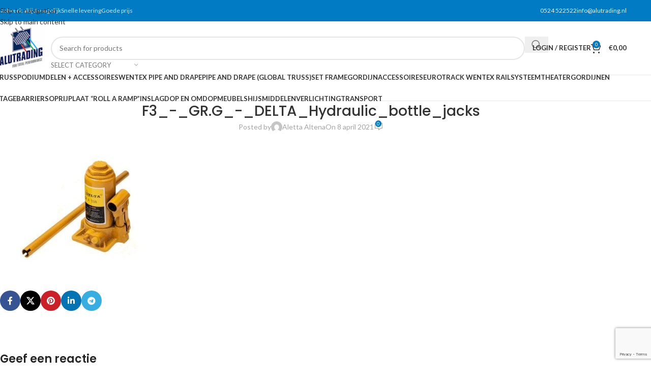

--- FILE ---
content_type: text/html; charset=UTF-8
request_url: https://www.alutrading.nl/?attachment_id=6176
body_size: 27652
content:
<!DOCTYPE html>
<html lang="nl-NL">
<head>
	<meta charset="UTF-8">
	<link rel="profile" href="https://gmpg.org/xfn/11">
	<link rel="pingback" href="https://www.alutrading.nl/xmlrpc.php">

	<meta name='robots' content='index, follow, max-image-preview:large, max-snippet:-1, max-video-preview:-1' />

<!-- Google Tag Manager for WordPress by gtm4wp.com -->
<script data-cfasync="false" data-pagespeed-no-defer>
	var gtm4wp_datalayer_name = "dataLayer";
	var dataLayer = dataLayer || [];
	const gtm4wp_use_sku_instead = false;
	const gtm4wp_currency = 'EUR';
	const gtm4wp_product_per_impression = false;
	const gtm4wp_clear_ecommerce = false;
	const gtm4wp_datalayer_max_timeout = 2000;
</script>
<!-- End Google Tag Manager for WordPress by gtm4wp.com -->
	<!-- This site is optimized with the Yoast SEO plugin v26.5 - https://yoast.com/wordpress/plugins/seo/ -->
	<title>F3_-_GR.G_-_DELTA_Hydraulic_bottle_jacks - Alutrading - Truss Dealer</title>
	<link rel="canonical" href="https://www.alutrading.nl/" />
	<meta property="og:locale" content="nl_NL" />
	<meta property="og:type" content="article" />
	<meta property="og:title" content="F3_-_GR.G_-_DELTA_Hydraulic_bottle_jacks - Alutrading - Truss Dealer" />
	<meta property="og:url" content="https://www.alutrading.nl/" />
	<meta property="og:site_name" content="Alutrading - Truss Dealer" />
	<meta property="og:image" content="https://www.alutrading.nl" />
	<meta property="og:image:width" content="1280" />
	<meta property="og:image:height" content="1024" />
	<meta property="og:image:type" content="image/jpeg" />
	<meta name="twitter:card" content="summary_large_image" />
	<script type="application/ld+json" class="yoast-schema-graph">{"@context":"https://schema.org","@graph":[{"@type":"WebPage","@id":"https://www.alutrading.nl/","url":"https://www.alutrading.nl/","name":"F3_-_GR.G_-_DELTA_Hydraulic_bottle_jacks - Alutrading - Truss Dealer","isPartOf":{"@id":"https://www.alutrading.nl/#website"},"primaryImageOfPage":{"@id":"https://www.alutrading.nl/#primaryimage"},"image":{"@id":"https://www.alutrading.nl/#primaryimage"},"thumbnailUrl":"https://www.alutrading.nl/wp-content/uploads/2021/04/F3_-_GR.G_-_DELTA_Hydraulic_bottle_jacks.jpg","datePublished":"2021-04-08T09:52:34+00:00","breadcrumb":{"@id":"https://www.alutrading.nl/#breadcrumb"},"inLanguage":"nl-NL","potentialAction":[{"@type":"ReadAction","target":["https://www.alutrading.nl/"]}]},{"@type":"ImageObject","inLanguage":"nl-NL","@id":"https://www.alutrading.nl/#primaryimage","url":"https://www.alutrading.nl/wp-content/uploads/2021/04/F3_-_GR.G_-_DELTA_Hydraulic_bottle_jacks.jpg","contentUrl":"https://www.alutrading.nl/wp-content/uploads/2021/04/F3_-_GR.G_-_DELTA_Hydraulic_bottle_jacks.jpg","width":1280,"height":1024},{"@type":"BreadcrumbList","@id":"https://www.alutrading.nl/#breadcrumb","itemListElement":[{"@type":"ListItem","position":1,"name":"Home","item":"https://www.alutrading.nl/"},{"@type":"ListItem","position":2,"name":"Hydraulische Vijzel 2000 KG","item":"https://www.alutrading.nl/hydraulische-vijzel-2000-kg/"},{"@type":"ListItem","position":3,"name":"F3_-_GR.G_-_DELTA_Hydraulic_bottle_jacks"}]},{"@type":"WebSite","@id":"https://www.alutrading.nl/#website","url":"https://www.alutrading.nl/","name":"Alutrading - Truss Dealer","description":"Truss kopen? Alutrading is uw leverancier van Truss systemen. Officieel dealer van Global Truss en Litecraft Truss.","potentialAction":[{"@type":"SearchAction","target":{"@type":"EntryPoint","urlTemplate":"https://www.alutrading.nl/?s={search_term_string}"},"query-input":{"@type":"PropertyValueSpecification","valueRequired":true,"valueName":"search_term_string"}}],"inLanguage":"nl-NL"}]}</script>
	<!-- / Yoast SEO plugin. -->


<link rel='dns-prefetch' href='//fonts.googleapis.com' />
<link rel="alternate" type="application/rss+xml" title="Alutrading - Truss Dealer &raquo; feed" href="https://www.alutrading.nl/feed/" />
<link rel="alternate" type="application/rss+xml" title="Alutrading - Truss Dealer &raquo; reacties feed" href="https://www.alutrading.nl/comments/feed/" />
<link rel="alternate" type="application/rss+xml" title="Alutrading - Truss Dealer &raquo; F3_-_GR.G_-_DELTA_Hydraulic_bottle_jacks reacties feed" href="https://www.alutrading.nl/?attachment_id=6176/feed/" />
<link rel="alternate" title="oEmbed (JSON)" type="application/json+oembed" href="https://www.alutrading.nl/wp-json/oembed/1.0/embed?url=https%3A%2F%2Fwww.alutrading.nl%2F%3Fattachment_id%3D6176" />
<link rel="alternate" title="oEmbed (XML)" type="text/xml+oembed" href="https://www.alutrading.nl/wp-json/oembed/1.0/embed?url=https%3A%2F%2Fwww.alutrading.nl%2F%3Fattachment_id%3D6176&#038;format=xml" />
		<style>
			.lazyload,
			.lazyloading {
				max-width: 100%;
			}
		</style>
		<style id='wp-img-auto-sizes-contain-inline-css' type='text/css'>
img:is([sizes=auto i],[sizes^="auto," i]){contain-intrinsic-size:3000px 1500px}
/*# sourceURL=wp-img-auto-sizes-contain-inline-css */
</style>
<link rel='stylesheet' id='twb-open-sans-css' href='https://fonts.googleapis.com/css?family=Open+Sans%3A300%2C400%2C500%2C600%2C700%2C800&#038;display=swap&#038;ver=6.9' type='text/css' media='all' />
<link rel='stylesheet' id='twbbwg-global-css' href='https://www.alutrading.nl/wp-content/plugins/photo-gallery/booster/assets/css/global.css?ver=1.0.0' type='text/css' media='all' />
<style id='wp-block-library-inline-css' type='text/css'>
:root{--wp-block-synced-color:#7a00df;--wp-block-synced-color--rgb:122,0,223;--wp-bound-block-color:var(--wp-block-synced-color);--wp-editor-canvas-background:#ddd;--wp-admin-theme-color:#007cba;--wp-admin-theme-color--rgb:0,124,186;--wp-admin-theme-color-darker-10:#006ba1;--wp-admin-theme-color-darker-10--rgb:0,107,160.5;--wp-admin-theme-color-darker-20:#005a87;--wp-admin-theme-color-darker-20--rgb:0,90,135;--wp-admin-border-width-focus:2px}@media (min-resolution:192dpi){:root{--wp-admin-border-width-focus:1.5px}}.wp-element-button{cursor:pointer}:root .has-very-light-gray-background-color{background-color:#eee}:root .has-very-dark-gray-background-color{background-color:#313131}:root .has-very-light-gray-color{color:#eee}:root .has-very-dark-gray-color{color:#313131}:root .has-vivid-green-cyan-to-vivid-cyan-blue-gradient-background{background:linear-gradient(135deg,#00d084,#0693e3)}:root .has-purple-crush-gradient-background{background:linear-gradient(135deg,#34e2e4,#4721fb 50%,#ab1dfe)}:root .has-hazy-dawn-gradient-background{background:linear-gradient(135deg,#faaca8,#dad0ec)}:root .has-subdued-olive-gradient-background{background:linear-gradient(135deg,#fafae1,#67a671)}:root .has-atomic-cream-gradient-background{background:linear-gradient(135deg,#fdd79a,#004a59)}:root .has-nightshade-gradient-background{background:linear-gradient(135deg,#330968,#31cdcf)}:root .has-midnight-gradient-background{background:linear-gradient(135deg,#020381,#2874fc)}:root{--wp--preset--font-size--normal:16px;--wp--preset--font-size--huge:42px}.has-regular-font-size{font-size:1em}.has-larger-font-size{font-size:2.625em}.has-normal-font-size{font-size:var(--wp--preset--font-size--normal)}.has-huge-font-size{font-size:var(--wp--preset--font-size--huge)}.has-text-align-center{text-align:center}.has-text-align-left{text-align:left}.has-text-align-right{text-align:right}.has-fit-text{white-space:nowrap!important}#end-resizable-editor-section{display:none}.aligncenter{clear:both}.items-justified-left{justify-content:flex-start}.items-justified-center{justify-content:center}.items-justified-right{justify-content:flex-end}.items-justified-space-between{justify-content:space-between}.screen-reader-text{border:0;clip-path:inset(50%);height:1px;margin:-1px;overflow:hidden;padding:0;position:absolute;width:1px;word-wrap:normal!important}.screen-reader-text:focus{background-color:#ddd;clip-path:none;color:#444;display:block;font-size:1em;height:auto;left:5px;line-height:normal;padding:15px 23px 14px;text-decoration:none;top:5px;width:auto;z-index:100000}html :where(.has-border-color){border-style:solid}html :where([style*=border-top-color]){border-top-style:solid}html :where([style*=border-right-color]){border-right-style:solid}html :where([style*=border-bottom-color]){border-bottom-style:solid}html :where([style*=border-left-color]){border-left-style:solid}html :where([style*=border-width]){border-style:solid}html :where([style*=border-top-width]){border-top-style:solid}html :where([style*=border-right-width]){border-right-style:solid}html :where([style*=border-bottom-width]){border-bottom-style:solid}html :where([style*=border-left-width]){border-left-style:solid}html :where(img[class*=wp-image-]){height:auto;max-width:100%}:where(figure){margin:0 0 1em}html :where(.is-position-sticky){--wp-admin--admin-bar--position-offset:var(--wp-admin--admin-bar--height,0px)}@media screen and (max-width:600px){html :where(.is-position-sticky){--wp-admin--admin-bar--position-offset:0px}}

/*# sourceURL=wp-block-library-inline-css */
</style><link rel='stylesheet' id='wc-blocks-style-css' href='https://www.alutrading.nl/wp-content/plugins/woocommerce/assets/client/blocks/wc-blocks.css?ver=wc-10.3.7' type='text/css' media='all' />
<style id='global-styles-inline-css' type='text/css'>
:root{--wp--preset--aspect-ratio--square: 1;--wp--preset--aspect-ratio--4-3: 4/3;--wp--preset--aspect-ratio--3-4: 3/4;--wp--preset--aspect-ratio--3-2: 3/2;--wp--preset--aspect-ratio--2-3: 2/3;--wp--preset--aspect-ratio--16-9: 16/9;--wp--preset--aspect-ratio--9-16: 9/16;--wp--preset--color--black: #000000;--wp--preset--color--cyan-bluish-gray: #abb8c3;--wp--preset--color--white: #ffffff;--wp--preset--color--pale-pink: #f78da7;--wp--preset--color--vivid-red: #cf2e2e;--wp--preset--color--luminous-vivid-orange: #ff6900;--wp--preset--color--luminous-vivid-amber: #fcb900;--wp--preset--color--light-green-cyan: #7bdcb5;--wp--preset--color--vivid-green-cyan: #00d084;--wp--preset--color--pale-cyan-blue: #8ed1fc;--wp--preset--color--vivid-cyan-blue: #0693e3;--wp--preset--color--vivid-purple: #9b51e0;--wp--preset--gradient--vivid-cyan-blue-to-vivid-purple: linear-gradient(135deg,rgb(6,147,227) 0%,rgb(155,81,224) 100%);--wp--preset--gradient--light-green-cyan-to-vivid-green-cyan: linear-gradient(135deg,rgb(122,220,180) 0%,rgb(0,208,130) 100%);--wp--preset--gradient--luminous-vivid-amber-to-luminous-vivid-orange: linear-gradient(135deg,rgb(252,185,0) 0%,rgb(255,105,0) 100%);--wp--preset--gradient--luminous-vivid-orange-to-vivid-red: linear-gradient(135deg,rgb(255,105,0) 0%,rgb(207,46,46) 100%);--wp--preset--gradient--very-light-gray-to-cyan-bluish-gray: linear-gradient(135deg,rgb(238,238,238) 0%,rgb(169,184,195) 100%);--wp--preset--gradient--cool-to-warm-spectrum: linear-gradient(135deg,rgb(74,234,220) 0%,rgb(151,120,209) 20%,rgb(207,42,186) 40%,rgb(238,44,130) 60%,rgb(251,105,98) 80%,rgb(254,248,76) 100%);--wp--preset--gradient--blush-light-purple: linear-gradient(135deg,rgb(255,206,236) 0%,rgb(152,150,240) 100%);--wp--preset--gradient--blush-bordeaux: linear-gradient(135deg,rgb(254,205,165) 0%,rgb(254,45,45) 50%,rgb(107,0,62) 100%);--wp--preset--gradient--luminous-dusk: linear-gradient(135deg,rgb(255,203,112) 0%,rgb(199,81,192) 50%,rgb(65,88,208) 100%);--wp--preset--gradient--pale-ocean: linear-gradient(135deg,rgb(255,245,203) 0%,rgb(182,227,212) 50%,rgb(51,167,181) 100%);--wp--preset--gradient--electric-grass: linear-gradient(135deg,rgb(202,248,128) 0%,rgb(113,206,126) 100%);--wp--preset--gradient--midnight: linear-gradient(135deg,rgb(2,3,129) 0%,rgb(40,116,252) 100%);--wp--preset--font-size--small: 13px;--wp--preset--font-size--medium: 20px;--wp--preset--font-size--large: 36px;--wp--preset--font-size--x-large: 42px;--wp--preset--spacing--20: 0.44rem;--wp--preset--spacing--30: 0.67rem;--wp--preset--spacing--40: 1rem;--wp--preset--spacing--50: 1.5rem;--wp--preset--spacing--60: 2.25rem;--wp--preset--spacing--70: 3.38rem;--wp--preset--spacing--80: 5.06rem;--wp--preset--shadow--natural: 6px 6px 9px rgba(0, 0, 0, 0.2);--wp--preset--shadow--deep: 12px 12px 50px rgba(0, 0, 0, 0.4);--wp--preset--shadow--sharp: 6px 6px 0px rgba(0, 0, 0, 0.2);--wp--preset--shadow--outlined: 6px 6px 0px -3px rgb(255, 255, 255), 6px 6px rgb(0, 0, 0);--wp--preset--shadow--crisp: 6px 6px 0px rgb(0, 0, 0);}:where(body) { margin: 0; }.wp-site-blocks > .alignleft { float: left; margin-right: 2em; }.wp-site-blocks > .alignright { float: right; margin-left: 2em; }.wp-site-blocks > .aligncenter { justify-content: center; margin-left: auto; margin-right: auto; }:where(.is-layout-flex){gap: 0.5em;}:where(.is-layout-grid){gap: 0.5em;}.is-layout-flow > .alignleft{float: left;margin-inline-start: 0;margin-inline-end: 2em;}.is-layout-flow > .alignright{float: right;margin-inline-start: 2em;margin-inline-end: 0;}.is-layout-flow > .aligncenter{margin-left: auto !important;margin-right: auto !important;}.is-layout-constrained > .alignleft{float: left;margin-inline-start: 0;margin-inline-end: 2em;}.is-layout-constrained > .alignright{float: right;margin-inline-start: 2em;margin-inline-end: 0;}.is-layout-constrained > .aligncenter{margin-left: auto !important;margin-right: auto !important;}.is-layout-constrained > :where(:not(.alignleft):not(.alignright):not(.alignfull)){margin-left: auto !important;margin-right: auto !important;}body .is-layout-flex{display: flex;}.is-layout-flex{flex-wrap: wrap;align-items: center;}.is-layout-flex > :is(*, div){margin: 0;}body .is-layout-grid{display: grid;}.is-layout-grid > :is(*, div){margin: 0;}body{padding-top: 0px;padding-right: 0px;padding-bottom: 0px;padding-left: 0px;}a:where(:not(.wp-element-button)){text-decoration: none;}:root :where(.wp-element-button, .wp-block-button__link){background-color: #32373c;border-width: 0;color: #fff;font-family: inherit;font-size: inherit;font-style: inherit;font-weight: inherit;letter-spacing: inherit;line-height: inherit;padding-top: calc(0.667em + 2px);padding-right: calc(1.333em + 2px);padding-bottom: calc(0.667em + 2px);padding-left: calc(1.333em + 2px);text-decoration: none;text-transform: inherit;}.has-black-color{color: var(--wp--preset--color--black) !important;}.has-cyan-bluish-gray-color{color: var(--wp--preset--color--cyan-bluish-gray) !important;}.has-white-color{color: var(--wp--preset--color--white) !important;}.has-pale-pink-color{color: var(--wp--preset--color--pale-pink) !important;}.has-vivid-red-color{color: var(--wp--preset--color--vivid-red) !important;}.has-luminous-vivid-orange-color{color: var(--wp--preset--color--luminous-vivid-orange) !important;}.has-luminous-vivid-amber-color{color: var(--wp--preset--color--luminous-vivid-amber) !important;}.has-light-green-cyan-color{color: var(--wp--preset--color--light-green-cyan) !important;}.has-vivid-green-cyan-color{color: var(--wp--preset--color--vivid-green-cyan) !important;}.has-pale-cyan-blue-color{color: var(--wp--preset--color--pale-cyan-blue) !important;}.has-vivid-cyan-blue-color{color: var(--wp--preset--color--vivid-cyan-blue) !important;}.has-vivid-purple-color{color: var(--wp--preset--color--vivid-purple) !important;}.has-black-background-color{background-color: var(--wp--preset--color--black) !important;}.has-cyan-bluish-gray-background-color{background-color: var(--wp--preset--color--cyan-bluish-gray) !important;}.has-white-background-color{background-color: var(--wp--preset--color--white) !important;}.has-pale-pink-background-color{background-color: var(--wp--preset--color--pale-pink) !important;}.has-vivid-red-background-color{background-color: var(--wp--preset--color--vivid-red) !important;}.has-luminous-vivid-orange-background-color{background-color: var(--wp--preset--color--luminous-vivid-orange) !important;}.has-luminous-vivid-amber-background-color{background-color: var(--wp--preset--color--luminous-vivid-amber) !important;}.has-light-green-cyan-background-color{background-color: var(--wp--preset--color--light-green-cyan) !important;}.has-vivid-green-cyan-background-color{background-color: var(--wp--preset--color--vivid-green-cyan) !important;}.has-pale-cyan-blue-background-color{background-color: var(--wp--preset--color--pale-cyan-blue) !important;}.has-vivid-cyan-blue-background-color{background-color: var(--wp--preset--color--vivid-cyan-blue) !important;}.has-vivid-purple-background-color{background-color: var(--wp--preset--color--vivid-purple) !important;}.has-black-border-color{border-color: var(--wp--preset--color--black) !important;}.has-cyan-bluish-gray-border-color{border-color: var(--wp--preset--color--cyan-bluish-gray) !important;}.has-white-border-color{border-color: var(--wp--preset--color--white) !important;}.has-pale-pink-border-color{border-color: var(--wp--preset--color--pale-pink) !important;}.has-vivid-red-border-color{border-color: var(--wp--preset--color--vivid-red) !important;}.has-luminous-vivid-orange-border-color{border-color: var(--wp--preset--color--luminous-vivid-orange) !important;}.has-luminous-vivid-amber-border-color{border-color: var(--wp--preset--color--luminous-vivid-amber) !important;}.has-light-green-cyan-border-color{border-color: var(--wp--preset--color--light-green-cyan) !important;}.has-vivid-green-cyan-border-color{border-color: var(--wp--preset--color--vivid-green-cyan) !important;}.has-pale-cyan-blue-border-color{border-color: var(--wp--preset--color--pale-cyan-blue) !important;}.has-vivid-cyan-blue-border-color{border-color: var(--wp--preset--color--vivid-cyan-blue) !important;}.has-vivid-purple-border-color{border-color: var(--wp--preset--color--vivid-purple) !important;}.has-vivid-cyan-blue-to-vivid-purple-gradient-background{background: var(--wp--preset--gradient--vivid-cyan-blue-to-vivid-purple) !important;}.has-light-green-cyan-to-vivid-green-cyan-gradient-background{background: var(--wp--preset--gradient--light-green-cyan-to-vivid-green-cyan) !important;}.has-luminous-vivid-amber-to-luminous-vivid-orange-gradient-background{background: var(--wp--preset--gradient--luminous-vivid-amber-to-luminous-vivid-orange) !important;}.has-luminous-vivid-orange-to-vivid-red-gradient-background{background: var(--wp--preset--gradient--luminous-vivid-orange-to-vivid-red) !important;}.has-very-light-gray-to-cyan-bluish-gray-gradient-background{background: var(--wp--preset--gradient--very-light-gray-to-cyan-bluish-gray) !important;}.has-cool-to-warm-spectrum-gradient-background{background: var(--wp--preset--gradient--cool-to-warm-spectrum) !important;}.has-blush-light-purple-gradient-background{background: var(--wp--preset--gradient--blush-light-purple) !important;}.has-blush-bordeaux-gradient-background{background: var(--wp--preset--gradient--blush-bordeaux) !important;}.has-luminous-dusk-gradient-background{background: var(--wp--preset--gradient--luminous-dusk) !important;}.has-pale-ocean-gradient-background{background: var(--wp--preset--gradient--pale-ocean) !important;}.has-electric-grass-gradient-background{background: var(--wp--preset--gradient--electric-grass) !important;}.has-midnight-gradient-background{background: var(--wp--preset--gradient--midnight) !important;}.has-small-font-size{font-size: var(--wp--preset--font-size--small) !important;}.has-medium-font-size{font-size: var(--wp--preset--font-size--medium) !important;}.has-large-font-size{font-size: var(--wp--preset--font-size--large) !important;}.has-x-large-font-size{font-size: var(--wp--preset--font-size--x-large) !important;}
/*# sourceURL=global-styles-inline-css */
</style>

<link rel='stylesheet' id='bwg_fonts-css' href='https://www.alutrading.nl/wp-content/plugins/photo-gallery/css/bwg-fonts/fonts.css?ver=0.0.1' type='text/css' media='all' />
<link rel='stylesheet' id='sumoselect-css' href='https://www.alutrading.nl/wp-content/plugins/photo-gallery/css/sumoselect.min.css?ver=3.4.6' type='text/css' media='all' />
<link rel='stylesheet' id='mCustomScrollbar-css' href='https://www.alutrading.nl/wp-content/plugins/photo-gallery/css/jquery.mCustomScrollbar.min.css?ver=3.1.5' type='text/css' media='all' />
<link rel='stylesheet' id='bwg_frontend-css' href='https://www.alutrading.nl/wp-content/plugins/photo-gallery/css/styles.min.css?ver=1.8.35' type='text/css' media='all' />
<style id='woocommerce-inline-inline-css' type='text/css'>
.woocommerce form .form-row .required { visibility: visible; }
/*# sourceURL=woocommerce-inline-inline-css */
</style>
<link rel='stylesheet' id='wd-widget-price-filter-css' href='https://www.alutrading.nl/wp-content/themes/woodmart/css/parts/woo-widget-price-filter.min.css?ver=8.3.7' type='text/css' media='all' />
<link rel='stylesheet' id='wd-widget-woo-other-css' href='https://www.alutrading.nl/wp-content/themes/woodmart/css/parts/woo-widget-other.min.css?ver=8.3.7' type='text/css' media='all' />
<link rel='stylesheet' id='js_composer_front-css' href='https://www.alutrading.nl/wp-content/plugins/js_composer/assets/css/js_composer.min.css?ver=6.13.0' type='text/css' media='all' />
<link rel='stylesheet' id='wd-style-base-css' href='https://www.alutrading.nl/wp-content/themes/woodmart/css/parts/base.min.css?ver=8.3.7' type='text/css' media='all' />
<link rel='stylesheet' id='wd-helpers-wpb-elem-css' href='https://www.alutrading.nl/wp-content/themes/woodmart/css/parts/helpers-wpb-elem.min.css?ver=8.3.7' type='text/css' media='all' />
<link rel='stylesheet' id='wd-revolution-slider-css' href='https://www.alutrading.nl/wp-content/themes/woodmart/css/parts/int-rev-slider.min.css?ver=8.3.7' type='text/css' media='all' />
<link rel='stylesheet' id='wd-wpbakery-base-css' href='https://www.alutrading.nl/wp-content/themes/woodmart/css/parts/int-wpb-base.min.css?ver=8.3.7' type='text/css' media='all' />
<link rel='stylesheet' id='wd-wpbakery-base-deprecated-css' href='https://www.alutrading.nl/wp-content/themes/woodmart/css/parts/int-wpb-base-deprecated.min.css?ver=8.3.7' type='text/css' media='all' />
<link rel='stylesheet' id='wd-int-wordfence-css' href='https://www.alutrading.nl/wp-content/themes/woodmart/css/parts/int-wordfence.min.css?ver=8.3.7' type='text/css' media='all' />
<link rel='stylesheet' id='wd-notices-fixed-css' href='https://www.alutrading.nl/wp-content/themes/woodmart/css/parts/woo-opt-sticky-notices-old.min.css?ver=8.3.7' type='text/css' media='all' />
<link rel='stylesheet' id='wd-woocommerce-base-css' href='https://www.alutrading.nl/wp-content/themes/woodmart/css/parts/woocommerce-base.min.css?ver=8.3.7' type='text/css' media='all' />
<link rel='stylesheet' id='wd-mod-star-rating-css' href='https://www.alutrading.nl/wp-content/themes/woodmart/css/parts/mod-star-rating.min.css?ver=8.3.7' type='text/css' media='all' />
<link rel='stylesheet' id='wd-woocommerce-block-notices-css' href='https://www.alutrading.nl/wp-content/themes/woodmart/css/parts/woo-mod-block-notices.min.css?ver=8.3.7' type='text/css' media='all' />
<link rel='stylesheet' id='wd-wp-blocks-css' href='https://www.alutrading.nl/wp-content/themes/woodmart/css/parts/wp-blocks.min.css?ver=8.3.7' type='text/css' media='all' />
<link rel='stylesheet' id='child-style-css' href='https://www.alutrading.nl/wp-content/themes/woodmart-child/style.css?ver=8.3.7' type='text/css' media='all' />
<link rel='stylesheet' id='wd-header-base-css' href='https://www.alutrading.nl/wp-content/themes/woodmart/css/parts/header-base.min.css?ver=8.3.7' type='text/css' media='all' />
<link rel='stylesheet' id='wd-mod-tools-css' href='https://www.alutrading.nl/wp-content/themes/woodmart/css/parts/mod-tools.min.css?ver=8.3.7' type='text/css' media='all' />
<link rel='stylesheet' id='wd-header-elements-base-css' href='https://www.alutrading.nl/wp-content/themes/woodmart/css/parts/header-el-base.min.css?ver=8.3.7' type='text/css' media='all' />
<link rel='stylesheet' id='wd-social-icons-css' href='https://www.alutrading.nl/wp-content/themes/woodmart/css/parts/el-social-icons.min.css?ver=8.3.7' type='text/css' media='all' />
<link rel='stylesheet' id='wd-header-search-css' href='https://www.alutrading.nl/wp-content/themes/woodmart/css/parts/header-el-search.min.css?ver=8.3.7' type='text/css' media='all' />
<link rel='stylesheet' id='wd-header-search-form-css' href='https://www.alutrading.nl/wp-content/themes/woodmart/css/parts/header-el-search-form.min.css?ver=8.3.7' type='text/css' media='all' />
<link rel='stylesheet' id='wd-wd-search-form-css' href='https://www.alutrading.nl/wp-content/themes/woodmart/css/parts/wd-search-form.min.css?ver=8.3.7' type='text/css' media='all' />
<link rel='stylesheet' id='wd-wd-search-results-css' href='https://www.alutrading.nl/wp-content/themes/woodmart/css/parts/wd-search-results.min.css?ver=8.3.7' type='text/css' media='all' />
<link rel='stylesheet' id='wd-wd-search-dropdown-css' href='https://www.alutrading.nl/wp-content/themes/woodmart/css/parts/wd-search-dropdown.min.css?ver=8.3.7' type='text/css' media='all' />
<link rel='stylesheet' id='wd-wd-search-cat-css' href='https://www.alutrading.nl/wp-content/themes/woodmart/css/parts/wd-search-cat.min.css?ver=8.3.7' type='text/css' media='all' />
<link rel='stylesheet' id='wd-woo-mod-login-form-css' href='https://www.alutrading.nl/wp-content/themes/woodmart/css/parts/woo-mod-login-form.min.css?ver=8.3.7' type='text/css' media='all' />
<link rel='stylesheet' id='wd-header-my-account-css' href='https://www.alutrading.nl/wp-content/themes/woodmart/css/parts/header-el-my-account.min.css?ver=8.3.7' type='text/css' media='all' />
<link rel='stylesheet' id='wd-header-cart-side-css' href='https://www.alutrading.nl/wp-content/themes/woodmart/css/parts/header-el-cart-side.min.css?ver=8.3.7' type='text/css' media='all' />
<link rel='stylesheet' id='wd-header-cart-css' href='https://www.alutrading.nl/wp-content/themes/woodmart/css/parts/header-el-cart.min.css?ver=8.3.7' type='text/css' media='all' />
<link rel='stylesheet' id='wd-widget-shopping-cart-css' href='https://www.alutrading.nl/wp-content/themes/woodmart/css/parts/woo-widget-shopping-cart.min.css?ver=8.3.7' type='text/css' media='all' />
<link rel='stylesheet' id='wd-widget-product-list-css' href='https://www.alutrading.nl/wp-content/themes/woodmart/css/parts/woo-widget-product-list.min.css?ver=8.3.7' type='text/css' media='all' />
<link rel='stylesheet' id='wd-header-mobile-nav-dropdown-css' href='https://www.alutrading.nl/wp-content/themes/woodmart/css/parts/header-el-mobile-nav-dropdown.min.css?ver=8.3.7' type='text/css' media='all' />
<link rel='stylesheet' id='wd-page-title-css' href='https://www.alutrading.nl/wp-content/themes/woodmart/css/parts/page-title.min.css?ver=8.3.7' type='text/css' media='all' />
<link rel='stylesheet' id='wd-post-types-mod-predefined-css' href='https://www.alutrading.nl/wp-content/themes/woodmart/css/parts/post-types-mod-predefined.min.css?ver=8.3.7' type='text/css' media='all' />
<link rel='stylesheet' id='wd-post-types-mod-categories-style-bg-css' href='https://www.alutrading.nl/wp-content/themes/woodmart/css/parts/post-types-mod-categories-style-bg.min.css?ver=8.3.7' type='text/css' media='all' />
<link rel='stylesheet' id='wd-blog-single-predefined-css' href='https://www.alutrading.nl/wp-content/themes/woodmart/css/parts/blog-single-predefined.min.css?ver=8.3.7' type='text/css' media='all' />
<link rel='stylesheet' id='wd-blog-mod-author-css' href='https://www.alutrading.nl/wp-content/themes/woodmart/css/parts/blog-mod-author.min.css?ver=8.3.7' type='text/css' media='all' />
<link rel='stylesheet' id='wd-blog-mod-comments-button-css' href='https://www.alutrading.nl/wp-content/themes/woodmart/css/parts/blog-mod-comments-button.min.css?ver=8.3.7' type='text/css' media='all' />
<link rel='stylesheet' id='wd-social-icons-styles-css' href='https://www.alutrading.nl/wp-content/themes/woodmart/css/parts/el-social-styles.min.css?ver=8.3.7' type='text/css' media='all' />
<link rel='stylesheet' id='wd-post-types-el-page-navigation-css' href='https://www.alutrading.nl/wp-content/themes/woodmart/css/parts/post-types-el-page-navigation.min.css?ver=8.3.7' type='text/css' media='all' />
<link rel='stylesheet' id='wd-blog-loop-base-css' href='https://www.alutrading.nl/wp-content/themes/woodmart/css/parts/blog-loop-base.min.css?ver=8.3.7' type='text/css' media='all' />
<link rel='stylesheet' id='wd-blog-loop-design-masonry-css' href='https://www.alutrading.nl/wp-content/themes/woodmart/css/parts/blog-loop-design-masonry.min.css?ver=8.3.7' type='text/css' media='all' />
<link rel='stylesheet' id='wd-swiper-css' href='https://www.alutrading.nl/wp-content/themes/woodmart/css/parts/lib-swiper.min.css?ver=8.3.7' type='text/css' media='all' />
<link rel='stylesheet' id='wd-post-types-mod-comments-css' href='https://www.alutrading.nl/wp-content/themes/woodmart/css/parts/post-types-mod-comments.min.css?ver=8.3.7' type='text/css' media='all' />
<link rel='stylesheet' id='wd-footer-base-css' href='https://www.alutrading.nl/wp-content/themes/woodmart/css/parts/footer-base.min.css?ver=8.3.7' type='text/css' media='all' />
<link rel='stylesheet' id='wd-scroll-top-css' href='https://www.alutrading.nl/wp-content/themes/woodmart/css/parts/opt-scrolltotop.min.css?ver=8.3.7' type='text/css' media='all' />
<link rel='stylesheet' id='wd-header-my-account-sidebar-css' href='https://www.alutrading.nl/wp-content/themes/woodmart/css/parts/header-el-my-account-sidebar.min.css?ver=8.3.7' type='text/css' media='all' />
<link rel='stylesheet' id='xts-google-fonts-css' href='https://fonts.googleapis.com/css?family=Lato%3A400%2C700%7CPoppins%3A400%2C600%2C500&#038;ver=8.3.7' type='text/css' media='all' />
<script type="text/javascript" src="https://www.alutrading.nl/wp-includes/js/jquery/jquery.min.js?ver=3.7.1" id="jquery-core-js"></script>
<script type="text/javascript" src="https://www.alutrading.nl/wp-includes/js/jquery/jquery-migrate.min.js?ver=3.4.1" id="jquery-migrate-js"></script>
<script type="text/javascript" src="https://www.alutrading.nl/wp-content/plugins/photo-gallery/booster/assets/js/circle-progress.js?ver=1.2.2" id="twbbwg-circle-js"></script>
<script type="text/javascript" id="twbbwg-global-js-extra">
/* <![CDATA[ */
var twb = {"nonce":"657908ee53","ajax_url":"https://www.alutrading.nl/wp-admin/admin-ajax.php","plugin_url":"https://www.alutrading.nl/wp-content/plugins/photo-gallery/booster","href":"https://www.alutrading.nl/wp-admin/admin.php?page=twbbwg_photo-gallery"};
var twb = {"nonce":"657908ee53","ajax_url":"https://www.alutrading.nl/wp-admin/admin-ajax.php","plugin_url":"https://www.alutrading.nl/wp-content/plugins/photo-gallery/booster","href":"https://www.alutrading.nl/wp-admin/admin.php?page=twbbwg_photo-gallery"};
//# sourceURL=twbbwg-global-js-extra
/* ]]> */
</script>
<script type="text/javascript" src="https://www.alutrading.nl/wp-content/plugins/photo-gallery/booster/assets/js/global.js?ver=1.0.0" id="twbbwg-global-js"></script>
<script type="text/javascript" src="https://www.alutrading.nl/wp-content/plugins/photo-gallery/js/jquery.sumoselect.min.js?ver=3.4.6" id="sumoselect-js"></script>
<script type="text/javascript" src="https://www.alutrading.nl/wp-content/plugins/photo-gallery/js/tocca.min.js?ver=2.0.9" id="bwg_mobile-js"></script>
<script type="text/javascript" src="https://www.alutrading.nl/wp-content/plugins/photo-gallery/js/jquery.mCustomScrollbar.concat.min.js?ver=3.1.5" id="mCustomScrollbar-js"></script>
<script type="text/javascript" src="https://www.alutrading.nl/wp-content/plugins/photo-gallery/js/jquery.fullscreen.min.js?ver=0.6.0" id="jquery-fullscreen-js"></script>
<script type="text/javascript" id="bwg_frontend-js-extra">
/* <![CDATA[ */
var bwg_objectsL10n = {"bwg_field_required":"veld is vereist.","bwg_mail_validation":"Dit is geen geldig e-mailadres.","bwg_search_result":"Er zijn geen afbeeldingen gevonden die voldoen aan de zoekopdracht.","bwg_select_tag":"Selecteer tag","bwg_order_by":"Sorteer op","bwg_search":"Zoeken","bwg_show_ecommerce":"Toon eCommerce","bwg_hide_ecommerce":"Verberg Ecommerce","bwg_show_comments":"Toon reacties","bwg_hide_comments":"Verberg reacties","bwg_restore":"Terugzetten","bwg_maximize":"Maximaliseren","bwg_fullscreen":"Volledig scherm","bwg_exit_fullscreen":"Volledig scherm afsluiten","bwg_search_tag":"ZOEKEN...","bwg_tag_no_match":"Geen tags gevonden","bwg_all_tags_selected":"Alle tags geselecteerd","bwg_tags_selected":"tags geselecteerd","play":"Afspelen","pause":"Pauze","is_pro":"","bwg_play":"Afspelen","bwg_pause":"Pauze","bwg_hide_info":"Informatie verbergen","bwg_show_info":"Informatie weergeven","bwg_hide_rating":"Verberg waardering","bwg_show_rating":"Toon beoordeling","ok":"OK","cancel":"Annuleren","select_all":"Alles selecteren","lazy_load":"0","lazy_loader":"https://www.alutrading.nl/wp-content/plugins/photo-gallery/images/ajax_loader.png","front_ajax":"0","bwg_tag_see_all":"bekijk alle tags","bwg_tag_see_less":"minder tags zien"};
//# sourceURL=bwg_frontend-js-extra
/* ]]> */
</script>
<script type="text/javascript" src="https://www.alutrading.nl/wp-content/plugins/photo-gallery/js/scripts.min.js?ver=1.8.35" id="bwg_frontend-js"></script>
<script type="text/javascript" src="https://www.alutrading.nl/wp-content/plugins/woocommerce/assets/js/jquery-blockui/jquery.blockUI.min.js?ver=2.7.0-wc.10.3.7" id="wc-jquery-blockui-js" defer="defer" data-wp-strategy="defer"></script>
<script type="text/javascript" src="https://www.alutrading.nl/wp-content/plugins/woocommerce/assets/js/js-cookie/js.cookie.min.js?ver=2.1.4-wc.10.3.7" id="wc-js-cookie-js" defer="defer" data-wp-strategy="defer"></script>
<script type="text/javascript" id="woocommerce-js-extra">
/* <![CDATA[ */
var woocommerce_params = {"ajax_url":"/wp-admin/admin-ajax.php","wc_ajax_url":"/?wc-ajax=%%endpoint%%","i18n_password_show":"Wachtwoord weergeven","i18n_password_hide":"Wachtwoord verbergen"};
//# sourceURL=woocommerce-js-extra
/* ]]> */
</script>
<script type="text/javascript" src="https://www.alutrading.nl/wp-content/plugins/woocommerce/assets/js/frontend/woocommerce.min.js?ver=10.3.7" id="woocommerce-js" defer="defer" data-wp-strategy="defer"></script>
<script type="text/javascript" src="https://www.alutrading.nl/wp-content/themes/woodmart/js/libs/device.min.js?ver=8.3.7" id="wd-device-library-js"></script>
<script type="text/javascript" src="https://www.alutrading.nl/wp-content/themes/woodmart/js/scripts/global/scrollBar.min.js?ver=8.3.7" id="wd-scrollbar-js"></script>
<link rel="https://api.w.org/" href="https://www.alutrading.nl/wp-json/" /><link rel="alternate" title="JSON" type="application/json" href="https://www.alutrading.nl/wp-json/wp/v2/media/6176" /><link rel="EditURI" type="application/rsd+xml" title="RSD" href="https://www.alutrading.nl/xmlrpc.php?rsd" />
<meta name="generator" content="WordPress 6.9" />
<meta name="generator" content="WooCommerce 10.3.7" />
<link rel='shortlink' href='https://www.alutrading.nl/?p=6176' />

<!-- Google Tag Manager for WordPress by gtm4wp.com -->
<!-- GTM Container placement set to automatic -->
<script data-cfasync="false" data-pagespeed-no-defer>
	var dataLayer_content = {"customerTotalOrders":0,"customerTotalOrderValue":0,"customerFirstName":"","customerLastName":"","customerBillingFirstName":"","customerBillingLastName":"","customerBillingCompany":"","customerBillingAddress1":"","customerBillingAddress2":"","customerBillingCity":"","customerBillingState":"","customerBillingPostcode":"","customerBillingCountry":"","customerBillingEmail":"","customerBillingEmailHash":"","customerBillingPhone":"","customerShippingFirstName":"","customerShippingLastName":"","customerShippingCompany":"","customerShippingAddress1":"","customerShippingAddress2":"","customerShippingCity":"","customerShippingState":"","customerShippingPostcode":"","customerShippingCountry":""};
	dataLayer.push( dataLayer_content );
</script>
<script data-cfasync="false" data-pagespeed-no-defer>
(function(w,d,s,l,i){w[l]=w[l]||[];w[l].push({'gtm.start':
new Date().getTime(),event:'gtm.js'});var f=d.getElementsByTagName(s)[0],
j=d.createElement(s),dl=l!='dataLayer'?'&l='+l:'';j.async=true;j.src=
'//www.googletagmanager.com/gtm.js?id='+i+dl;f.parentNode.insertBefore(j,f);
})(window,document,'script','dataLayer','GTM-53HFVJW');
</script>
<!-- End Google Tag Manager for WordPress by gtm4wp.com -->		<script>
			document.documentElement.className = document.documentElement.className.replace('no-js', 'js');
		</script>
				<style>
			.no-js img.lazyload {
				display: none;
			}

			figure.wp-block-image img.lazyloading {
				min-width: 150px;
			}

			.lazyload,
			.lazyloading {
				--smush-placeholder-width: 100px;
				--smush-placeholder-aspect-ratio: 1/1;
				width: var(--smush-image-width, var(--smush-placeholder-width)) !important;
				aspect-ratio: var(--smush-image-aspect-ratio, var(--smush-placeholder-aspect-ratio)) !important;
			}

						.lazyload, .lazyloading {
				opacity: 0;
			}

			.lazyloaded {
				opacity: 1;
				transition: opacity 400ms;
				transition-delay: 0ms;
			}

					</style>
							<meta name="viewport" content="width=device-width, initial-scale=1.0, maximum-scale=1.0, user-scalable=no">
										<noscript><style>.woocommerce-product-gallery{ opacity: 1 !important; }</style></noscript>
	<meta name="generator" content="Powered by WPBakery Page Builder - drag and drop page builder for WordPress."/>
<meta name="generator" content="Powered by Slider Revolution 6.6.14 - responsive, Mobile-Friendly Slider Plugin for WordPress with comfortable drag and drop interface." />
<link rel="icon" href="https://www.alutrading.nl/wp-content/uploads/2016/11/cropped-logo-alutrading-32x32.jpg" sizes="32x32" />
<link rel="icon" href="https://www.alutrading.nl/wp-content/uploads/2016/11/cropped-logo-alutrading-192x192.jpg" sizes="192x192" />
<link rel="apple-touch-icon" href="https://www.alutrading.nl/wp-content/uploads/2016/11/cropped-logo-alutrading-180x180.jpg" />
<meta name="msapplication-TileImage" content="https://www.alutrading.nl/wp-content/uploads/2016/11/cropped-logo-alutrading-270x270.jpg" />
<script>function setREVStartSize(e){
			//window.requestAnimationFrame(function() {
				window.RSIW = window.RSIW===undefined ? window.innerWidth : window.RSIW;
				window.RSIH = window.RSIH===undefined ? window.innerHeight : window.RSIH;
				try {
					var pw = document.getElementById(e.c).parentNode.offsetWidth,
						newh;
					pw = pw===0 || isNaN(pw) || (e.l=="fullwidth" || e.layout=="fullwidth") ? window.RSIW : pw;
					e.tabw = e.tabw===undefined ? 0 : parseInt(e.tabw);
					e.thumbw = e.thumbw===undefined ? 0 : parseInt(e.thumbw);
					e.tabh = e.tabh===undefined ? 0 : parseInt(e.tabh);
					e.thumbh = e.thumbh===undefined ? 0 : parseInt(e.thumbh);
					e.tabhide = e.tabhide===undefined ? 0 : parseInt(e.tabhide);
					e.thumbhide = e.thumbhide===undefined ? 0 : parseInt(e.thumbhide);
					e.mh = e.mh===undefined || e.mh=="" || e.mh==="auto" ? 0 : parseInt(e.mh,0);
					if(e.layout==="fullscreen" || e.l==="fullscreen")
						newh = Math.max(e.mh,window.RSIH);
					else{
						e.gw = Array.isArray(e.gw) ? e.gw : [e.gw];
						for (var i in e.rl) if (e.gw[i]===undefined || e.gw[i]===0) e.gw[i] = e.gw[i-1];
						e.gh = e.el===undefined || e.el==="" || (Array.isArray(e.el) && e.el.length==0)? e.gh : e.el;
						e.gh = Array.isArray(e.gh) ? e.gh : [e.gh];
						for (var i in e.rl) if (e.gh[i]===undefined || e.gh[i]===0) e.gh[i] = e.gh[i-1];
											
						var nl = new Array(e.rl.length),
							ix = 0,
							sl;
						e.tabw = e.tabhide>=pw ? 0 : e.tabw;
						e.thumbw = e.thumbhide>=pw ? 0 : e.thumbw;
						e.tabh = e.tabhide>=pw ? 0 : e.tabh;
						e.thumbh = e.thumbhide>=pw ? 0 : e.thumbh;
						for (var i in e.rl) nl[i] = e.rl[i]<window.RSIW ? 0 : e.rl[i];
						sl = nl[0];
						for (var i in nl) if (sl>nl[i] && nl[i]>0) { sl = nl[i]; ix=i;}
						var m = pw>(e.gw[ix]+e.tabw+e.thumbw) ? 1 : (pw-(e.tabw+e.thumbw)) / (e.gw[ix]);
						newh =  (e.gh[ix] * m) + (e.tabh + e.thumbh);
					}
					var el = document.getElementById(e.c);
					if (el!==null && el) el.style.height = newh+"px";
					el = document.getElementById(e.c+"_wrapper");
					if (el!==null && el) {
						el.style.height = newh+"px";
						el.style.display = "block";
					}
				} catch(e){
					console.log("Failure at Presize of Slider:" + e)
				}
			//});
		  };</script>
		<style type="text/css" id="wp-custom-css">
			p { 
font-size:16px; 
} 
.wd-before-add-to-cart {
	display:flex;
	align-items:center;
	gap:10px;
	flex-wrap: wrap;
}
.wd-before-add-to-cart span {
	font-size: 16px;
}

.category-grid-item img {
	width: 100%;
	height: 300px;
	object-fit: contain;
}

#tab-title-wd_additional_tab{ display:none;}		</style>
		<style>
		
		</style><noscript><style> .wpb_animate_when_almost_visible { opacity: 1; }</style></noscript>			<style id="wd-style-header_912234-css" data-type="wd-style-header_912234">
				:root{
	--wd-top-bar-h: 42px;
	--wd-top-bar-sm-h: 38px;
	--wd-top-bar-sticky-h: .00001px;
	--wd-top-bar-brd-w: .00001px;

	--wd-header-general-h: 105px;
	--wd-header-general-sm-h: 60px;
	--wd-header-general-sticky-h: .00001px;
	--wd-header-general-brd-w: 1px;

	--wd-header-bottom-h: 50px;
	--wd-header-bottom-sm-h: .00001px;
	--wd-header-bottom-sticky-h: .00001px;
	--wd-header-bottom-brd-w: 1px;

	--wd-header-clone-h: 60px;

	--wd-header-brd-w: calc(var(--wd-top-bar-brd-w) + var(--wd-header-general-brd-w) + var(--wd-header-bottom-brd-w));
	--wd-header-h: calc(var(--wd-top-bar-h) + var(--wd-header-general-h) + var(--wd-header-bottom-h) + var(--wd-header-brd-w));
	--wd-header-sticky-h: calc(var(--wd-top-bar-sticky-h) + var(--wd-header-general-sticky-h) + var(--wd-header-bottom-sticky-h) + var(--wd-header-clone-h) + var(--wd-header-brd-w));
	--wd-header-sm-h: calc(var(--wd-top-bar-sm-h) + var(--wd-header-general-sm-h) + var(--wd-header-bottom-sm-h) + var(--wd-header-brd-w));
}

.whb-top-bar .wd-dropdown {
	margin-top: 0px;
}

.whb-top-bar .wd-dropdown:after {
	height: 11px;
}




:root:has(.whb-general-header.whb-border-boxed) {
	--wd-header-general-brd-w: .00001px;
}

@media (max-width: 1024px) {
:root:has(.whb-general-header.whb-hidden-mobile) {
	--wd-header-general-brd-w: .00001px;
}
}

:root:has(.whb-header-bottom.whb-border-boxed) {
	--wd-header-bottom-brd-w: .00001px;
}

@media (max-width: 1024px) {
:root:has(.whb-header-bottom.whb-hidden-mobile) {
	--wd-header-bottom-brd-w: .00001px;
}
}

.whb-header-bottom .wd-dropdown {
	margin-top: 4px;
}

.whb-header-bottom .wd-dropdown:after {
	height: 15px;
}


.whb-clone.whb-sticked .wd-dropdown:not(.sub-sub-menu) {
	margin-top: 9px;
}

.whb-clone.whb-sticked .wd-dropdown:not(.sub-sub-menu):after {
	height: 20px;
}

		
.whb-top-bar {
	background-color: rgba(0, 123, 196, 1);
}

.whb-9x1ytaxq7aphtb3npidp form.searchform {
	--wd-form-height: 46px;
}
.whb-general-header {
	border-color: rgba(232, 232, 232, 1);border-bottom-width: 1px;border-bottom-style: solid;
}

.whb-header-bottom {
	border-color: rgba(232, 232, 232, 1);border-bottom-width: 1px;border-bottom-style: solid;
}
			</style>
						<style id="wd-style-theme_settings_default-css" data-type="wd-style-theme_settings_default">
				@font-face {
	font-weight: normal;
	font-style: normal;
	font-family: "woodmart-font";
	src: url("//www.alutrading.nl/wp-content/themes/woodmart/fonts/woodmart-font-1-400.woff2?v=8.3.7") format("woff2");
}

@font-face {
	font-family: "star";
	font-weight: 400;
	font-style: normal;
	src: url("//www.alutrading.nl/wp-content/plugins/woocommerce/assets/fonts/star.eot?#iefix") format("embedded-opentype"), url("//www.alutrading.nl/wp-content/plugins/woocommerce/assets/fonts/star.woff") format("woff"), url("//www.alutrading.nl/wp-content/plugins/woocommerce/assets/fonts/star.ttf") format("truetype"), url("//www.alutrading.nl/wp-content/plugins/woocommerce/assets/fonts/star.svg#star") format("svg");
}

@font-face {
	font-family: "WooCommerce";
	font-weight: 400;
	font-style: normal;
	src: url("//www.alutrading.nl/wp-content/plugins/woocommerce/assets/fonts/WooCommerce.eot?#iefix") format("embedded-opentype"), url("//www.alutrading.nl/wp-content/plugins/woocommerce/assets/fonts/WooCommerce.woff") format("woff"), url("//www.alutrading.nl/wp-content/plugins/woocommerce/assets/fonts/WooCommerce.ttf") format("truetype"), url("//www.alutrading.nl/wp-content/plugins/woocommerce/assets/fonts/WooCommerce.svg#WooCommerce") format("svg");
}

:root {
	--wd-text-font: "Lato", Arial, Helvetica, sans-serif;
	--wd-text-font-weight: 400;
	--wd-text-color: #777777;
	--wd-text-font-size: 14px;
	--wd-title-font: "Poppins", Arial, Helvetica, sans-serif;
	--wd-title-font-weight: 600;
	--wd-title-color: #242424;
	--wd-entities-title-font: "Poppins", Arial, Helvetica, sans-serif;
	--wd-entities-title-font-weight: 500;
	--wd-entities-title-color: #333333;
	--wd-entities-title-color-hover: rgb(51 51 51 / 65%);
	--wd-alternative-font: "Lato", Arial, Helvetica, sans-serif;
	--wd-widget-title-font: "Poppins", Arial, Helvetica, sans-serif;
	--wd-widget-title-font-weight: 600;
	--wd-widget-title-transform: uppercase;
	--wd-widget-title-color: #333;
	--wd-widget-title-font-size: 16px;
	--wd-header-el-font: "Lato", Arial, Helvetica, sans-serif;
	--wd-header-el-font-weight: 700;
	--wd-header-el-transform: uppercase;
	--wd-header-el-font-size: 13px;
	--wd-otl-style: dotted;
	--wd-otl-width: 2px;
	--wd-primary-color: #007bc4;
	--wd-alternative-color: #fbbc34;
	--btn-default-bgcolor: #f7f7f7;
	--btn-default-bgcolor-hover: #efefef;
	--btn-accented-bgcolor: #007bc4;
	--btn-accented-bgcolor-hover: #006aa9;
	--wd-form-brd-width: 2px;
	--notices-success-bg: #459647;
	--notices-success-color: #fff;
	--notices-warning-bg: #E0B252;
	--notices-warning-color: #fff;
	--wd-link-color: #333333;
	--wd-link-color-hover: #242424;
}
.wd-age-verify-wrap {
	--wd-popup-width: 500px;
}
.wd-popup.wd-promo-popup {
	background-color: #111111;
	background-image: none;
	background-repeat: no-repeat;
	background-size: contain;
	background-position: left center;
}
.wd-promo-popup-wrap {
	--wd-popup-width: 800px;
}
:is(.woodmart-woocommerce-layered-nav, .wd-product-category-filter) .wd-scroll-content {
	max-height: 280px;
}
.wd-page-title .wd-page-title-bg img {
	object-fit: cover;
	object-position: center center;
}
.wd-footer {
	background-color: #0a0a0a;
	background-image: none;
}
.mfp-wrap.wd-popup-quick-view-wrap {
	--wd-popup-width: 920px;
}
:root{
--wd-container-w: 1222px;
--wd-form-brd-radius: 35px;
--btn-default-color: #333;
--btn-default-color-hover: #333;
--btn-accented-color: #fff;
--btn-accented-color-hover: #fff;
--btn-default-brd-radius: 35px;
--btn-default-box-shadow: none;
--btn-default-box-shadow-hover: none;
--btn-accented-brd-radius: 35px;
--btn-accented-box-shadow: none;
--btn-accented-box-shadow-hover: none;
--wd-brd-radius: 0px;
}

@media (min-width: 1222px) {
[data-vc-full-width]:not([data-vc-stretch-content]),
:is(.vc_section, .vc_row).wd-section-stretch {
padding-left: calc((100vw - 1222px - var(--wd-sticky-nav-w) - var(--wd-scroll-w)) / 2);
padding-right: calc((100vw - 1222px - var(--wd-sticky-nav-w) - var(--wd-scroll-w)) / 2);
}
}


.wd-page-title {
background-color: #0a0a0a;
}

			</style>
			<link rel='stylesheet' id='dashicons-css' href='https://www.alutrading.nl/wp-includes/css/dashicons.min.css?ver=6.9' type='text/css' media='all' />
<link rel='stylesheet' id='wordfence-ls-login-css' href='https://www.alutrading.nl/wp-content/plugins/wordfence/modules/login-security/css/login.1766263234.css?ver=1.1.15' type='text/css' media='all' />
<link rel='stylesheet' id='rs-plugin-settings-css' href='https://www.alutrading.nl/wp-content/plugins/revslider/public/assets/css/rs6.css?ver=6.6.14' type='text/css' media='all' />
<style id='rs-plugin-settings-inline-css' type='text/css'>
#rs-demo-id {}
/*# sourceURL=rs-plugin-settings-inline-css */
</style>
</head>

<body data-rsssl=1 class="attachment wp-singular attachment-template-default single single-attachment postid-6176 attachmentid-6176 attachment-jpeg wp-theme-woodmart wp-child-theme-woodmart-child theme-woodmart woocommerce-no-js wrapper-full-width  categories-accordion-on woodmart-ajax-shop-on notifications-sticky wpb-js-composer js-comp-ver-6.13.0 vc_responsive">
			<script type="text/javascript" id="wd-flicker-fix">// Flicker fix.</script>
<!-- GTM Container placement set to automatic -->
<!-- Google Tag Manager (noscript) -->
				<noscript><iframe data-src="https://www.googletagmanager.com/ns.html?id=GTM-53HFVJW" height="0" width="0" style="display:none;visibility:hidden" aria-hidden="true" src="[data-uri]" class="lazyload" data-load-mode="1"></iframe></noscript>
<!-- End Google Tag Manager (noscript) -->		<div class="wd-skip-links">
								<a href="#menu-menu-1" class="wd-skip-navigation btn">
						Skip to navigation					</a>
								<a href="#main-content" class="wd-skip-content btn">
				Skip to main content			</a>
		</div>
			
	
	<div class="wd-page-wrapper website-wrapper">
									<header class="whb-header whb-header_912234 whb-sticky-shadow whb-scroll-slide whb-sticky-clone">
					<div class="whb-main-header">
	
<div class="whb-row whb-top-bar whb-not-sticky-row whb-with-bg whb-without-border whb-color-light whb-flex-flex-middle">
	<div class="container">
		<div class="whb-flex-row whb-top-bar-inner">
			<div class="whb-column whb-col-left whb-column5 whb-visible-lg">
	
<div class="wd-header-text reset-last-child whb-y4ro7npestv02kyrww49">Maatwerk altijd mogelijk</div>

<div class="wd-header-text reset-last-child whb-h5dxhh7sis88b3sd0xxk">Snelle levering</div>

<div class="wd-header-text reset-last-child whb-o77dlzrt19xvcqpx1rzi">Goede prijs</div>
</div>
<div class="whb-column whb-col-center whb-column6 whb-visible-lg whb-empty-column">
	</div>
<div class="whb-column whb-col-right whb-column7 whb-visible-lg">
	
<div class="wd-header-text reset-last-child whb-7tgla1hcmodw2w00jrhi"><a href="tel:0524522522">0524 522522</a></div>

<div class="wd-header-text reset-last-child whb-kdbqq624g42mj5lgp4dj"></div>

<div class="wd-header-text reset-last-child whb-fwajg26wgjclcrns4yp4"><a href="/cdn-cgi/l/email-protection#573e39313817363b22232536333e393079393b"><span class="__cf_email__" data-cfemail="c3aaada5ac83a2afb6b7b1a2a7aaada4edadaf">[email&#160;protected]</span></a></div>
</div>
<div class="whb-column whb-col-mobile whb-column_mobile1 whb-hidden-lg">
				<div
						class=" wd-social-icons  wd-style-default social-share wd-shape-circle  whb-ni5sigwfqv2v750jwbrw color-scheme-light text-center">
				
				
									<a rel="noopener noreferrer nofollow" href="https://www.facebook.com/sharer/sharer.php?u=https://www.alutrading.nl/?attachment_id=6176" target="_blank" class=" wd-social-icon social-facebook" aria-label="Facebook social link">
						<span class="wd-icon"></span>
											</a>
				
									<a rel="noopener noreferrer nofollow" href="https://x.com/share?url=https://www.alutrading.nl/?attachment_id=6176" target="_blank" class=" wd-social-icon social-twitter" aria-label="X social link">
						<span class="wd-icon"></span>
											</a>
				
				
				
				
				
				
									<a rel="noopener noreferrer nofollow" href="https://pinterest.com/pin/create/button/?url=https://www.alutrading.nl/?attachment_id=6176&media=https://www.alutrading.nl/wp-content/uploads/2021/04/F3_-_GR.G_-_DELTA_Hydraulic_bottle_jacks.jpg&description=F3_-_GR.G_-_DELTA_Hydraulic_bottle_jacks" target="_blank" class=" wd-social-icon social-pinterest" aria-label="Pinterest social link">
						<span class="wd-icon"></span>
											</a>
				
				
									<a rel="noopener noreferrer nofollow" href="https://www.linkedin.com/shareArticle?mini=true&url=https://www.alutrading.nl/?attachment_id=6176" target="_blank" class=" wd-social-icon social-linkedin" aria-label="Linkedin social link">
						<span class="wd-icon"></span>
											</a>
				
				
				
				
				
				
				
				
				
				
				
				
				
				
				
									<a rel="noopener noreferrer nofollow" href="https://telegram.me/share/url?url=https://www.alutrading.nl/?attachment_id=6176" target="_blank" class=" wd-social-icon social-tg" aria-label="Telegram social link">
						<span class="wd-icon"></span>
											</a>
				
				
			</div>

		</div>
		</div>
	</div>
</div>

<div class="whb-row whb-general-header whb-not-sticky-row whb-without-bg whb-border-fullwidth whb-color-dark whb-flex-flex-middle">
	<div class="container">
		<div class="whb-flex-row whb-general-header-inner">
			<div class="whb-column whb-col-left whb-column8 whb-visible-lg">
	<div class="site-logo whb-gs8bcnxektjsro21n657 wd-switch-logo">
	<a href="https://www.alutrading.nl/" class="wd-logo wd-main-logo" rel="home" aria-label="Site logo">
		<img data-src="https://www.alutrading.nl/wp-content/uploads/2016/11/logo-alutrading.jpg" alt="Alutrading - Truss Dealer" style="--smush-placeholder-width: 129px; --smush-placeholder-aspect-ratio: 129/111;max-width: 246px;" src="[data-uri]" class="lazyload" />	</a>
					<a href="https://www.alutrading.nl/" class="wd-logo wd-sticky-logo" rel="home">
			<img data-src="https://www.alutrading.nl/wp-content/uploads/2016/11/logo-alutrading.jpg" alt="Alutrading - Truss Dealer" style="--smush-placeholder-width: 129px; --smush-placeholder-aspect-ratio: 129/111;max-width: 245px;" src="[data-uri]" class="lazyload" />		</a>
	</div>
</div>
<div class="whb-column whb-col-center whb-column9 whb-visible-lg">
	<div class="wd-search-form  wd-header-search-form wd-display-form whb-9x1ytaxq7aphtb3npidp">

<form role="search" method="get" class="searchform  wd-with-cat wd-style-default wd-cat-style-bordered woodmart-ajax-search" action="https://www.alutrading.nl/"  data-thumbnail="1" data-price="1" data-post_type="product" data-count="7" data-sku="0" data-symbols_count="3" data-include_cat_search="no" autocomplete="off">
	<input type="text" class="s" placeholder="Search for products" value="" name="s" aria-label="Search" title="Search for products" required/>
	<input type="hidden" name="post_type" value="product">

	<span tabindex="0" aria-label="Clear search" class="wd-clear-search wd-role-btn wd-hide"></span>

						<div class="wd-search-cat wd-event-click wd-scroll">
				<input type="hidden" name="product_cat" value="0" disabled>
				<div tabindex="0" class="wd-search-cat-btn wd-role-btn" aria-label="Select category" rel="nofollow" data-val="0">
					<span>Select category</span>
				</div>
				<div class="wd-dropdown wd-dropdown-search-cat wd-dropdown-menu wd-scroll-content wd-design-default color-scheme-dark">
					<ul class="wd-sub-menu">
						<li style="display:none;"><a href="#" data-val="0">Select category</a></li>
							<li class="cat-item cat-item-382"><a class="pf-value" href="https://www.alutrading.nl/set-frame/" data-val="set-frame" data-title="Set Frame" >Set Frame</a>
</li>
	<li class="cat-item cat-item-391"><a class="pf-value" href="https://www.alutrading.nl/wentex-pipe-and-drape/" data-val="wentex-pipe-and-drape" data-title="Wentex Pipe and Drape" >Wentex Pipe and Drape</a>
<ul class='children'>
	<li class="cat-item cat-item-394"><a class="pf-value" href="https://www.alutrading.nl/pipe-and-drape-wentex/" data-val="pipe-and-drape-wentex" data-title="Pipe and Drape (Wentex)" >Pipe and Drape (Wentex)</a>
</li>
	<li class="cat-item cat-item-395"><a class="pf-value" href="https://www.alutrading.nl/curtains/" data-val="curtains" data-title="Wentex Pipe and Drape Gordijnen" >Wentex Pipe and Drape Gordijnen</a>
</li>
	<li class="cat-item cat-item-396"><a class="pf-value" href="https://www.alutrading.nl/wentex-pipe-drape-transport/" data-val="wentex-pipe-drape-transport" data-title="Wentex Pipe &amp; Drape Transport" >Wentex Pipe &amp; Drape Transport</a>
</li>
	<li class="cat-item cat-item-403"><a class="pf-value" href="https://www.alutrading.nl/wentex-pipe-drape-accessories/" data-val="wentex-pipe-drape-accessories" data-title="Wentex Pipe &amp; Drape Accessories" >Wentex Pipe &amp; Drape Accessories</a>
</li>
</ul>
</li>
	<li class="cat-item cat-item-141"><a class="pf-value" href="https://www.alutrading.nl/insteekdoppen/" data-val="insteekdoppen" data-title="Inslagdop en Omdop" >Inslagdop en Omdop</a>
</li>
	<li class="cat-item cat-item-143"><a class="pf-value" href="https://www.alutrading.nl/overkappingen/" data-val="overkappingen" data-title="Podia / Overkappingen" >Podia / Overkappingen</a>
</li>
	<li class="cat-item cat-item-72"><a class="pf-value" href="https://www.alutrading.nl/beursstand/" data-val="beursstand" data-title="Beursstand" >Beursstand</a>
</li>
	<li class="cat-item cat-item-179"><a class="pf-value" href="https://www.alutrading.nl/stagebarriers/" data-val="stagebarriers" data-title="Stagebarriers" >Stagebarriers</a>
</li>
	<li class="cat-item cat-item-84"><a class="pf-value" href="https://www.alutrading.nl/globaltrusscatalogus/" data-val="globaltrusscatalogus" data-title="Global Truss Nederland" >Global Truss Nederland</a>
</li>
	<li class="cat-item cat-item-88"><a class="pf-value" href="https://www.alutrading.nl/theatergordijnen/" data-val="theatergordijnen" data-title="Theatergordijnen" >Theatergordijnen</a>
<ul class='children'>
	<li class="cat-item cat-item-325"><a class="pf-value" href="https://www.alutrading.nl/wentex/" data-val="wentex" data-title="Eurotrack Wentex railsysteem" >Eurotrack Wentex railsysteem</a>
</li>
	<li class="cat-item cat-item-377"><a class="pf-value" href="https://www.alutrading.nl/wentex-draadgordijn/" data-val="wentex-draadgordijn" data-title="Wentex Draadgordijn" >Wentex Draadgordijn</a>
</li>
	<li class="cat-item cat-item-193"><a class="pf-value" href="https://www.alutrading.nl/theatergordijn-backdrop-300gr/" data-val="theatergordijn-backdrop-300gr" data-title="Theatergordijn 300 gr met ringen" >Theatergordijn 300 gr met ringen</a>
</li>
	<li class="cat-item cat-item-231"><a class="pf-value" href="https://www.alutrading.nl/theatergordijn-theatergordijnen/" data-val="theatergordijn-theatergordijnen" data-title="Theatergordijn 300 gr met klittenband" >Theatergordijn 300 gr met klittenband</a>
</li>
	<li class="cat-item cat-item-230"><a class="pf-value" href="https://www.alutrading.nl/theatergordijn/" data-val="theatergordijn" data-title="Theatergordijn 300 gr met gordijnband" >Theatergordijn 300 gr met gordijnband</a>
</li>
	<li class="cat-item cat-item-195"><a class="pf-value" href="https://www.alutrading.nl/theatergordijn-300-gr-met-tunnel/" data-val="theatergordijn-300-gr-met-tunnel" data-title="Theatergordijn 300 gr met tunnel" >Theatergordijn 300 gr met tunnel</a>
</li>
	<li class="cat-item cat-item-240"><a class="pf-value" href="https://www.alutrading.nl/theatergordijn-greenline/" data-val="theatergordijn-greenline" data-title="Theatergordijn GREENLINE" >Theatergordijn GREENLINE</a>
</li>
	<li class="cat-item cat-item-192"><a class="pf-value" href="https://www.alutrading.nl/theatergordijn-akoestisch-600-gr/" data-val="theatergordijn-akoestisch-600-gr" data-title="Theatergordijn Akoestisch 600 gr" >Theatergordijn Akoestisch 600 gr</a>
</li>
	<li class="cat-item cat-item-250"><a class="pf-value" href="https://www.alutrading.nl/gordijnaccessoires/" data-val="gordijnaccessoires" data-title="Gordijnaccessoires" >Gordijnaccessoires</a>
</li>
	<li class="cat-item cat-item-218"><a class="pf-value" href="https://www.alutrading.nl/transportkar-theatergordijnen/" data-val="transportkar-theatergordijnen" data-title="Transportkar Theatergordijnen" >Transportkar Theatergordijnen</a>
</li>
	<li class="cat-item cat-item-219"><a class="pf-value" href="https://www.alutrading.nl/doekenkar/" data-val="doekenkar" data-title="Doekenkar" >Doekenkar</a>
</li>
</ul>
</li>
	<li class="cat-item cat-item-264"><a class="pf-value" href="https://www.alutrading.nl/brug-oprijplaat-roll-a-ramp/" data-val="brug-oprijplaat-roll-a-ramp" data-title="Oprijplaat Roll a Ramp" >Oprijplaat Roll a Ramp</a>
<ul class='children'>
	<li class="cat-item cat-item-145"><a class="pf-value" href="https://www.alutrading.nl/oprijplaten/" data-val="oprijplaten" data-title="Oprijplaat &quot;Roll A Ramp&quot;" >Oprijplaat &quot;Roll A Ramp&quot;</a>
</li>
	<li class="cat-item cat-item-147"><a class="pf-value" href="https://www.alutrading.nl/oprijplaat-roll-a-ramp-30-cm-paar/" data-val="oprijplaat-roll-a-ramp-30-cm-paar" data-title="Oprijplaat &quot;Roll-A-Ramp&quot; 30 cm / paar" >Oprijplaat &quot;Roll-A-Ramp&quot; 30 cm / paar</a>
</li>
	<li class="cat-item cat-item-148"><a class="pf-value" href="https://www.alutrading.nl/oprijplaat-roll-a-ramp-66-cm/" data-val="oprijplaat-roll-a-ramp-66-cm" data-title="Oprijplaat &quot;Roll-A-Ramp&quot; 66 cm" >Oprijplaat &quot;Roll-A-Ramp&quot; 66 cm</a>
</li>
	<li class="cat-item cat-item-149"><a class="pf-value" href="https://www.alutrading.nl/oprijplaat-roll-a-ramp-76-cm/" data-val="oprijplaat-roll-a-ramp-76-cm" data-title="Oprijplaat &quot;Roll-A-Ramp&quot; 76 cm" >Oprijplaat &quot;Roll-A-Ramp&quot; 76 cm</a>
</li>
	<li class="cat-item cat-item-150"><a class="pf-value" href="https://www.alutrading.nl/oprijplaat-roll-a-ramp-91-cm/" data-val="oprijplaat-roll-a-ramp-91-cm" data-title="Oprijplaat &quot;Roll-A-Ramp&quot; 91 cm" >Oprijplaat &quot;Roll-A-Ramp&quot; 91 cm</a>
</li>
	<li class="cat-item cat-item-151"><a class="pf-value" href="https://www.alutrading.nl/oprijplaat-roll-a-ramp-122-cm/" data-val="oprijplaat-roll-a-ramp-122-cm" data-title="Oprijplaat &quot;Roll-A-Ramp&quot; 122 cm" >Oprijplaat &quot;Roll-A-Ramp&quot; 122 cm</a>
</li>
	<li class="cat-item cat-item-153"><a class="pf-value" href="https://www.alutrading.nl/brug-oprijplaat-30-cm-paar/" data-val="brug-oprijplaat-30-cm-paar" data-title="Brug Oprijplaat 30 cm / paar" >Brug Oprijplaat 30 cm / paar</a>
</li>
	<li class="cat-item cat-item-154"><a class="pf-value" href="https://www.alutrading.nl/brug-oprijplaat-66-cm/" data-val="brug-oprijplaat-66-cm" data-title="Brug Oprijplaat 66 cm" >Brug Oprijplaat 66 cm</a>
</li>
	<li class="cat-item cat-item-155"><a class="pf-value" href="https://www.alutrading.nl/brug-oprijplaat-76-cm/" data-val="brug-oprijplaat-76-cm" data-title="Brug Oprijplaat 76 cm" >Brug Oprijplaat 76 cm</a>
</li>
	<li class="cat-item cat-item-156"><a class="pf-value" href="https://www.alutrading.nl/brug-oprijplaat-91-cm/" data-val="brug-oprijplaat-91-cm" data-title="Brug Oprijplaat 91 cm" >Brug Oprijplaat 91 cm</a>
</li>
</ul>
</li>
	<li class="cat-item cat-item-92"><a class="pf-value" href="https://www.alutrading.nl/licht/" data-val="licht" data-title="Verlichting" >Verlichting</a>
</li>
	<li class="cat-item cat-item-23"><a class="pf-value" href="https://www.alutrading.nl/hijsen/" data-val="hijsen" data-title="Hijsmiddelen" >Hijsmiddelen</a>
<ul class='children'>
	<li class="cat-item cat-item-174"><a class="pf-value" href="https://www.alutrading.nl/electrischelieren/" data-val="electrischelieren" data-title="Electrische Lier" >Electrische Lier</a>
</li>
	<li class="cat-item cat-item-175"><a class="pf-value" href="https://www.alutrading.nl/balkklem/" data-val="balkklem" data-title="Balkklem" >Balkklem</a>
</li>
	<li class="cat-item cat-item-177"><a class="pf-value" href="https://www.alutrading.nl/hijs-en-hefmiddelen/" data-val="hijs-en-hefmiddelen" data-title="Hijs en Hefmiddelen" >Hijs en Hefmiddelen</a>
</li>
	<li class="cat-item cat-item-178"><a class="pf-value" href="https://www.alutrading.nl/hijsbandenenrondstroppen/" data-val="hijsbandenenrondstroppen" data-title="Sjorbanden en Rondstroppen" >Sjorbanden en Rondstroppen</a>
</li>
	<li class="cat-item cat-item-168"><a class="pf-value" href="https://www.alutrading.nl/handkettingtakel/" data-val="handkettingtakel" data-title="Handkettingtakel" >Handkettingtakel</a>
</li>
	<li class="cat-item cat-item-173"><a class="pf-value" href="https://www.alutrading.nl/harpsluiting/" data-val="harpsluiting" data-title="Harpsluiting" >Harpsluiting</a>
</li>
</ul>
</li>
	<li class="cat-item cat-item-31"><a class="pf-value" href="https://www.alutrading.nl/transport/" data-val="transport" data-title="Transport" >Transport</a>
</li>
	<li class="cat-item cat-item-138"><a class="pf-value" href="https://www.alutrading.nl/truss/" data-val="truss" data-title="Truss" >Truss</a>
<ul class='children'>
	<li class="cat-item cat-item-344"><a class="pf-value" href="https://www.alutrading.nl/f31-modulair-rigging-systeem/" data-val="f31-modulair-rigging-systeem" data-title="F31 Modulair Rigging Systeem" >F31 Modulair Rigging Systeem</a>
</li>
	<li class="cat-item cat-item-353"><a class="pf-value" href="https://www.alutrading.nl/u-frame-systeem/" data-val="u-frame-systeem" data-title="U-Frame Systeem" >U-Frame Systeem</a>
</li>
	<li class="cat-item cat-item-19"><a class="pf-value" href="https://www.alutrading.nl/truss-4/" data-val="truss-4" data-title="Truss Enkele buis 31" >Truss Enkele buis 31</a>
</li>
	<li class="cat-item cat-item-255"><a class="pf-value" href="https://www.alutrading.nl/ladder-truss/" data-val="ladder-truss" data-title="Truss Ladder" >Truss Ladder</a>
	<ul class='children'>
	<li class="cat-item cat-item-60"><a class="pf-value" href="https://www.alutrading.nl/decotruss/" data-val="decotruss" data-title="Decotruss ladder 22" >Decotruss ladder 22</a>
</li>
	<li class="cat-item cat-item-64"><a class="pf-value" href="https://www.alutrading.nl/truss-ladder-42/" data-val="truss-ladder-42" data-title="Truss ladder 42" >Truss ladder 42</a>
</li>
	<li class="cat-item cat-item-15"><a class="pf-value" href="https://www.alutrading.nl/truss-2/" data-val="truss-2" data-title="Ladder Truss 32" >Ladder Truss 32</a>
</li>
	</ul>
</li>
	<li class="cat-item cat-item-256"><a class="pf-value" href="https://www.alutrading.nl/driehoek-truss/" data-val="driehoek-truss" data-title="Driehoek Truss" >Driehoek Truss</a>
	<ul class='children'>
	<li class="cat-item cat-item-14"><a class="pf-value" href="https://www.alutrading.nl/truss-driehoek/" data-val="truss-driehoek" data-title="Truss driehoek 33" >Truss driehoek 33</a>
</li>
	<li class="cat-item cat-item-97"><a class="pf-value" href="https://www.alutrading.nl/truss-driehoek-43/" data-val="truss-driehoek-43" data-title="Truss Driehoek 43" >Truss Driehoek 43</a>
</li>
	<li class="cat-item cat-item-36"><a class="pf-value" href="https://www.alutrading.nl/deco/" data-val="deco" data-title="Decotruss driehoek 23" >Decotruss driehoek 23</a>
</li>
	</ul>
</li>
	<li class="cat-item cat-item-257"><a class="pf-value" href="https://www.alutrading.nl/vierkant-truss/" data-val="vierkant-truss" data-title="Truss Vierkant" >Truss Vierkant</a>
	<ul class='children'>
	<li class="cat-item cat-item-37"><a class="pf-value" href="https://www.alutrading.nl/deco-2/" data-val="deco-2" data-title="Decotruss 14" >Decotruss 14</a>
</li>
	<li class="cat-item cat-item-61"><a class="pf-value" href="https://www.alutrading.nl/deco-truss/" data-val="deco-truss" data-title="Decotruss vierkant 24" >Decotruss vierkant 24</a>
</li>
	<li class="cat-item cat-item-16"><a class="pf-value" href="https://www.alutrading.nl/truss-34/" data-val="truss-34" data-title="Truss vierkant 34" >Truss vierkant 34</a>
</li>
	<li class="cat-item cat-item-62"><a class="pf-value" href="https://www.alutrading.nl/trussvierkant/" data-val="trussvierkant" data-title="Truss vierkant 44" >Truss vierkant 44</a>
</li>
	<li class="cat-item cat-item-144"><a class="pf-value" href="https://www.alutrading.nl/f45-systeem-vierkant/" data-val="f45-systeem-vierkant" data-title="F45 Systeem vierkant" >F45 Systeem vierkant</a>
</li>
	</ul>
</li>
	<li class="cat-item cat-item-101"><a class="pf-value" href="https://www.alutrading.nl/truss-5-punt/" data-val="truss-5-punt" data-title="Truss 5-punt 35" >Truss 5-punt 35</a>
</li>
	<li class="cat-item cat-item-100"><a class="pf-value" href="https://www.alutrading.nl/dna-truss/" data-val="dna-truss" data-title="DNA Truss" >DNA Truss</a>
</li>
	<li class="cat-item cat-item-253"><a class="pf-value" href="https://www.alutrading.nl/tower/" data-val="tower" data-title="Tower" >Tower</a>
</li>
	<li class="cat-item cat-item-85"><a class="pf-value" href="https://www.alutrading.nl/pipe-and-drape/" data-val="pipe-and-drape" data-title="Pipe and Drape (Global Truss)" >Pipe and Drape (Global Truss)</a>
</li>
	<li class="cat-item cat-item-20"><a class="pf-value" href="https://www.alutrading.nl/bodemplaten/" data-val="bodemplaten" data-title="Bodemplaten / Baseplates" >Bodemplaten / Baseplates</a>
</li>
	<li class="cat-item cat-item-22"><a class="pf-value" href="https://www.alutrading.nl/trussaccessoires/" data-val="trussaccessoires" data-title="Truss accessoires" >Truss accessoires</a>
</li>
	<li class="cat-item cat-item-24"><a class="pf-value" href="https://www.alutrading.nl/klemmenophangmiddelen/" data-val="klemmenophangmiddelen" data-title="Truss Klemmen" >Truss Klemmen</a>
</li>
</ul>
</li>
	<li class="cat-item cat-item-157"><a class="pf-value" href="https://www.alutrading.nl/steunen-oprijplaat/" data-val="steunen-oprijplaat" data-title="Steunen Oprijplaat" >Steunen Oprijplaat</a>
</li>
	<li class="cat-item cat-item-139"><a class="pf-value" href="https://www.alutrading.nl/podium/" data-val="podium" data-title="Podium" >Podium</a>
<ul class='children'>
	<li class="cat-item cat-item-418"><a class="pf-value" href="https://www.alutrading.nl/podium-tapes/" data-val="podium-tapes" data-title="Podium Tapes" >Podium Tapes</a>
</li>
	<li class="cat-item cat-item-194"><a class="pf-value" href="https://www.alutrading.nl/podiumrokken/" data-val="podiumrokken" data-title="Podiumrok" >Podiumrok</a>
</li>
	<li class="cat-item cat-item-21"><a class="pf-value" href="https://www.alutrading.nl/podiumdelen/" data-val="podiumdelen" data-title="Podiumdelen + accessoires" >Podiumdelen + accessoires</a>
</li>
	<li class="cat-item cat-item-196"><a class="pf-value" href="https://www.alutrading.nl/deco-molton-op-rol/" data-val="deco-molton-op-rol" data-title="Deco Molton op rol" >Deco Molton op rol</a>
</li>
</ul>
</li>
	<li class="cat-item cat-item-140"><a class="pf-value" href="https://www.alutrading.nl/meubels/" data-val="meubels" data-title="Meubels" >Meubels</a>
<ul class='children'>
	<li class="cat-item cat-item-17"><a class="pf-value" href="https://www.alutrading.nl/trussmeubels/" data-val="trussmeubels" data-title="Truss Meubels" >Truss Meubels</a>
</li>
	<li class="cat-item cat-item-91"><a class="pf-value" href="https://www.alutrading.nl/flightcasemeubels/" data-val="flightcasemeubels" data-title="Flightcase Meubel" >Flightcase Meubel</a>
</li>
</ul>
</li>
					</ul>
				</div>
			</div>
				
	<button type="submit" class="searchsubmit">
		<span>
			Search		</span>
			</button>
</form>

	<div class="wd-search-results-wrapper">
		<div class="wd-search-results wd-dropdown-results wd-dropdown wd-scroll">
			<div class="wd-scroll-content">
				
				
							</div>
		</div>
	</div>

</div>
</div>
<div class="whb-column whb-col-right whb-column10 whb-visible-lg">
	
<div class="whb-space-element whb-d6tcdhggjbqbrs217tl1 " style="width:15px;"></div>
<div class="wd-header-my-account wd-tools-element wd-event-hover wd-design-1 wd-account-style-text login-side-opener whb-vssfpylqqax9pvkfnxoz">
			<a href="https://www.alutrading.nl/mijn-account/" title="My account">
			
				<span class="wd-tools-icon">
									</span>
				<span class="wd-tools-text">
				Login / Register			</span>

					</a>

			</div>

<div class="wd-header-cart wd-tools-element wd-design-2 cart-widget-opener whb-nedhm962r512y1xz9j06">
	<a href="https://www.alutrading.nl/winkelmand/" title="Shopping cart">
		
			<span class="wd-tools-icon">
															<span class="wd-cart-number wd-tools-count">0 <span>items</span></span>
									</span>
			<span class="wd-tools-text">
				
										<span class="wd-cart-subtotal"><span class="woocommerce-Price-amount amount"><bdi><span class="woocommerce-Price-currencySymbol">&euro;</span>0,00</bdi></span></span>
					</span>

			</a>
	</div>
</div>
<div class="whb-column whb-mobile-left whb-column_mobile2 whb-hidden-lg">
	<div class="wd-tools-element wd-header-mobile-nav wd-style-text wd-design-1 whb-g1k0m1tib7raxrwkm1t3">
	<a href="#" rel="nofollow" aria-label="Open mobile menu">
		
		<span class="wd-tools-icon">
					</span>

		<span class="wd-tools-text">Menu</span>

			</a>
</div></div>
<div class="whb-column whb-mobile-center whb-column_mobile3 whb-hidden-lg">
	<div class="site-logo whb-lt7vdqgaccmapftzurvt wd-switch-logo">
	<a href="https://www.alutrading.nl/" class="wd-logo wd-main-logo" rel="home" aria-label="Site logo">
		<img data-src="https://www.alutrading.nl/wp-content/uploads/2016/11/logo-alutrading.jpg" alt="Alutrading - Truss Dealer" style="--smush-placeholder-width: 129px; --smush-placeholder-aspect-ratio: 129/111;max-width: 179px;" src="[data-uri]" class="lazyload" />	</a>
					<a href="https://www.alutrading.nl/" class="wd-logo wd-sticky-logo" rel="home">
			<img data-src="https://www.alutrading.nl/wp-content/uploads/2016/11/logo-alutrading.jpg" alt="Alutrading - Truss Dealer" style="--smush-placeholder-width: 129px; --smush-placeholder-aspect-ratio: 129/111;max-width: 179px;" src="[data-uri]" class="lazyload" />		</a>
	</div>
</div>
<div class="whb-column whb-mobile-right whb-column_mobile4 whb-hidden-lg">
	
<div class="wd-header-cart wd-tools-element wd-design-5 cart-widget-opener whb-trk5sfmvib0ch1s1qbtc">
	<a href="https://www.alutrading.nl/winkelmand/" title="Shopping cart">
		
			<span class="wd-tools-icon">
															<span class="wd-cart-number wd-tools-count">0 <span>items</span></span>
									</span>
			<span class="wd-tools-text">
				
										<span class="wd-cart-subtotal"><span class="woocommerce-Price-amount amount"><bdi><span class="woocommerce-Price-currencySymbol">&euro;</span>0,00</bdi></span></span>
					</span>

			</a>
	</div>
</div>
		</div>
	</div>
</div>

<div class="whb-row whb-header-bottom whb-not-sticky-row whb-without-bg whb-border-fullwidth whb-color-dark whb-hidden-mobile whb-flex-flex-middle">
	<div class="container">
		<div class="whb-flex-row whb-header-bottom-inner">
			<div class="whb-column whb-col-left whb-column11 whb-visible-lg whb-empty-column">
	</div>
<div class="whb-column whb-col-center whb-column12 whb-visible-lg">
	<nav class="wd-header-nav wd-header-main-nav text-left wd-design-1 whb-6kgdkbvf12frej4dofvj" role="navigation" aria-label="Main navigation">
	<ul id="menu-categorieen" class="menu wd-nav wd-nav-header wd-nav-main wd-style-default wd-gap-s"><li id="menu-item-5141" class="menu-item menu-item-type-taxonomy menu-item-object-product_cat menu-item-has-children menu-item-5141 item-level-0 menu-simple-dropdown wd-event-hover" ><a href="https://www.alutrading.nl/truss/" class="woodmart-nav-link"><span class="nav-link-text">Truss</span></a><div class="color-scheme-dark wd-design-default wd-dropdown-menu wd-dropdown"><div class="container wd-entry-content">
<ul class="wd-sub-menu color-scheme-dark">
	<li id="menu-item-5532" class="menu-item menu-item-type-taxonomy menu-item-object-product_cat menu-item-5532 item-level-1 wd-event-hover" ><a href="https://www.alutrading.nl/deco-2/" class="woodmart-nav-link">Decotruss 14</a></li>
	<li id="menu-item-5486" class="menu-item menu-item-type-taxonomy menu-item-object-product_cat menu-item-5486 item-level-1 wd-event-hover" ><a href="https://www.alutrading.nl/decotruss/" class="woodmart-nav-link">Decotruss ladder 22</a></li>
	<li id="menu-item-5487" class="menu-item menu-item-type-taxonomy menu-item-object-product_cat menu-item-5487 item-level-1 wd-event-hover" ><a href="https://www.alutrading.nl/deco/" class="woodmart-nav-link">Decotruss driehoek 23</a></li>
	<li id="menu-item-5536" class="menu-item menu-item-type-taxonomy menu-item-object-product_cat menu-item-5536 item-level-1 wd-event-hover" ><a href="https://www.alutrading.nl/deco-truss/" class="woodmart-nav-link">Decotruss vierkant 24</a></li>
	<li id="menu-item-5488" class="menu-item menu-item-type-taxonomy menu-item-object-product_cat menu-item-5488 item-level-1 wd-event-hover" ><a href="https://www.alutrading.nl/truss-4/" class="woodmart-nav-link">Truss Enkele buis 31</a></li>
	<li id="menu-item-13533" class="menu-item menu-item-type-taxonomy menu-item-object-product_cat menu-item-13533 item-level-1 wd-event-hover" ><a href="https://www.alutrading.nl/f31-modulair-rigging-systeem/" class="woodmart-nav-link">F31 Modulair Rigging Systeem</a></li>
	<li id="menu-item-13564" class="menu-item menu-item-type-taxonomy menu-item-object-product_cat menu-item-13564 item-level-1 wd-event-hover" ><a href="https://www.alutrading.nl/u-frame-systeem/" class="woodmart-nav-link">U-Frame Systeem</a></li>
	<li id="menu-item-5489" class="menu-item menu-item-type-taxonomy menu-item-object-product_cat menu-item-5489 item-level-1 wd-event-hover" ><a href="https://www.alutrading.nl/truss-2/" class="woodmart-nav-link">Ladder Truss 32</a></li>
	<li id="menu-item-5484" class="menu-item menu-item-type-taxonomy menu-item-object-product_cat menu-item-5484 item-level-1 wd-event-hover" ><a href="https://www.alutrading.nl/truss-driehoek/" class="woodmart-nav-link">Truss driehoek 33</a></li>
	<li id="menu-item-5483" class="menu-item menu-item-type-taxonomy menu-item-object-product_cat menu-item-5483 item-level-1 wd-event-hover" ><a href="https://www.alutrading.nl/truss-34/" class="woodmart-nav-link">Truss vierkant 34</a></li>
	<li id="menu-item-5534" class="menu-item menu-item-type-taxonomy menu-item-object-product_cat menu-item-5534 item-level-1 wd-event-hover" ><a href="https://www.alutrading.nl/truss-ladder-42/" class="woodmart-nav-link">Truss ladder 42</a></li>
	<li id="menu-item-5533" class="menu-item menu-item-type-taxonomy menu-item-object-product_cat menu-item-5533 item-level-1 wd-event-hover" ><a href="https://www.alutrading.nl/truss-driehoek-43/" class="woodmart-nav-link">Truss Driehoek 43</a></li>
	<li id="menu-item-5535" class="menu-item menu-item-type-taxonomy menu-item-object-product_cat menu-item-5535 item-level-1 wd-event-hover" ><a href="https://www.alutrading.nl/trussvierkant/" class="woodmart-nav-link">Truss vierkant 44</a></li>
	<li id="menu-item-5531" class="menu-item menu-item-type-taxonomy menu-item-object-product_cat menu-item-5531 item-level-1 wd-event-hover" ><a href="https://www.alutrading.nl/f45-systeem-vierkant/" class="woodmart-nav-link">F45 Systeem vierkant</a></li>
	<li id="menu-item-5154" class="menu-item menu-item-type-taxonomy menu-item-object-product_cat menu-item-5154 item-level-1 wd-event-hover" ><a href="https://www.alutrading.nl/klemmenophangmiddelen/" class="woodmart-nav-link">Truss Klemmen</a></li>
	<li id="menu-item-6231" class="menu-item menu-item-type-taxonomy menu-item-object-product_cat menu-item-6231 item-level-1 wd-event-hover" ><a href="https://www.alutrading.nl/bodemplaten/" class="woodmart-nav-link">Bodemplaten / Baseplates</a></li>
	<li id="menu-item-5976" class="menu-item menu-item-type-taxonomy menu-item-object-product_cat menu-item-5976 item-level-1 wd-event-hover" ><a href="https://www.alutrading.nl/trussaccessoires/" class="woodmart-nav-link">Truss accessoires</a></li>
	<li id="menu-item-5133" class="menu-item menu-item-type-taxonomy menu-item-object-product_cat menu-item-5133 item-level-1 wd-event-hover" ><a href="https://www.alutrading.nl/beursstand/" class="woodmart-nav-link">Beursstand</a></li>
	<li id="menu-item-8127" class="menu-item menu-item-type-taxonomy menu-item-object-product_cat menu-item-8127 item-level-1 wd-event-hover" ><a href="https://www.alutrading.nl/tower/" class="woodmart-nav-link">Tower</a></li>
</ul>
</div>
</div>
</li>
<li id="menu-item-18382" class="menu-item menu-item-type-taxonomy menu-item-object-product_cat menu-item-has-children menu-item-18382 item-level-0 menu-simple-dropdown wd-event-hover" ><a href="https://www.alutrading.nl/podiumdelen/" class="woodmart-nav-link"><span class="nav-link-text">Podiumdelen + accessoires</span></a><div class="color-scheme-dark wd-design-default wd-dropdown-menu wd-dropdown"><div class="container wd-entry-content">
<ul class="wd-sub-menu color-scheme-dark">
	<li id="menu-item-7019" class="menu-item menu-item-type-taxonomy menu-item-object-product_cat menu-item-7019 item-level-1 wd-event-hover" ><a href="https://www.alutrading.nl/podiumrokken/" class="woodmart-nav-link">Podiumrok</a></li>
	<li id="menu-item-18384" class="menu-item menu-item-type-taxonomy menu-item-object-product_cat menu-item-18384 item-level-1 wd-event-hover" ><a href="https://www.alutrading.nl/podium-tapes/" class="woodmart-nav-link">Podium Tapes</a></li>
	<li id="menu-item-5242" class="menu-item menu-item-type-taxonomy menu-item-object-product_cat menu-item-5242 item-level-1 wd-event-hover" ><a href="https://www.alutrading.nl/overkappingen/" class="woodmart-nav-link">Podia / Overkappingen</a></li>
</ul>
</div>
</div>
</li>
<li id="menu-item-14885" class="menu-item menu-item-type-taxonomy menu-item-object-product_cat menu-item-has-children menu-item-14885 item-level-0 menu-simple-dropdown wd-event-hover" ><a href="https://www.alutrading.nl/wentex-pipe-and-drape/" class="woodmart-nav-link"><span class="nav-link-text">Wentex Pipe and Drape</span></a><div class="color-scheme-dark wd-design-default wd-dropdown-menu wd-dropdown"><div class="container wd-entry-content">
<ul class="wd-sub-menu color-scheme-dark">
	<li id="menu-item-14997" class="menu-item menu-item-type-taxonomy menu-item-object-product_cat menu-item-14997 item-level-1 wd-event-hover" ><a href="https://www.alutrading.nl/pipe-and-drape-wentex/" class="woodmart-nav-link">Pipe and Drape (Wentex)</a></li>
	<li id="menu-item-14999" class="menu-item menu-item-type-taxonomy menu-item-object-product_cat menu-item-14999 item-level-1 wd-event-hover" ><a href="https://www.alutrading.nl/curtains/" class="woodmart-nav-link">Wentex Pipe and Drape Gordijnen</a></li>
	<li id="menu-item-14024" class="menu-item menu-item-type-taxonomy menu-item-object-product_cat menu-item-14024 item-level-1 wd-event-hover" ><a href="https://www.alutrading.nl/wentex-draadgordijn/" class="woodmart-nav-link">Wentex Draadgordijn</a></li>
	<li id="menu-item-15213" class="menu-item menu-item-type-taxonomy menu-item-object-product_cat menu-item-15213 item-level-1 wd-event-hover" ><a href="https://www.alutrading.nl/wentex-pipe-drape-accessories/" class="woodmart-nav-link">Wentex Pipe &amp; Drape Accessories</a></li>
	<li id="menu-item-15139" class="menu-item menu-item-type-taxonomy menu-item-object-product_cat menu-item-15139 item-level-1 wd-event-hover" ><a href="https://www.alutrading.nl/wentex-pipe-drape-transport/" class="woodmart-nav-link">Wentex Pipe &amp; Drape Transport</a></li>
</ul>
</div>
</div>
</li>
<li id="menu-item-11410" class="menu-item menu-item-type-taxonomy menu-item-object-product_cat menu-item-11410 item-level-0 menu-simple-dropdown wd-event-hover" ><a href="https://www.alutrading.nl/pipe-and-drape/" class="woodmart-nav-link"><span class="nav-link-text">Pipe and Drape (Global Truss)</span></a></li>
<li id="menu-item-14372" class="menu-item menu-item-type-taxonomy menu-item-object-product_cat menu-item-14372 item-level-0 menu-simple-dropdown wd-event-hover" ><a href="https://www.alutrading.nl/set-frame/" class="woodmart-nav-link"><span class="nav-link-text">Set Frame</span></a></li>
<li id="menu-item-14742" class="menu-item menu-item-type-taxonomy menu-item-object-product_cat menu-item-14742 item-level-0 menu-simple-dropdown wd-event-hover" ><a href="https://www.alutrading.nl/gordijnaccessoires/" class="woodmart-nav-link"><span class="nav-link-text">Gordijnaccessoires</span></a></li>
<li id="menu-item-13261" class="menu-item menu-item-type-taxonomy menu-item-object-product_cat menu-item-13261 item-level-0 menu-simple-dropdown wd-event-hover" ><a href="https://www.alutrading.nl/wentex/" class="woodmart-nav-link"><span class="nav-link-text">Eurotrack Wentex railsysteem</span></a></li>
<li id="menu-item-5481" class="menu-item menu-item-type-taxonomy menu-item-object-product_cat menu-item-has-children menu-item-5481 item-level-0 menu-simple-dropdown wd-event-hover" ><a href="https://www.alutrading.nl/theatergordijnen/" class="woodmart-nav-link"><span class="nav-link-text">Theatergordijnen</span></a><div class="color-scheme-dark wd-design-default wd-dropdown-menu wd-dropdown"><div class="container wd-entry-content">
<ul class="wd-sub-menu color-scheme-dark">
	<li id="menu-item-7018" class="menu-item menu-item-type-taxonomy menu-item-object-product_cat menu-item-7018 item-level-1 wd-event-hover" ><a href="https://www.alutrading.nl/theatergordijn-backdrop-300gr/" class="woodmart-nav-link">Theatergordijn 300 gr met ringen</a></li>
	<li id="menu-item-7568" class="menu-item menu-item-type-taxonomy menu-item-object-product_cat menu-item-7568 item-level-1 wd-event-hover" ><a href="https://www.alutrading.nl/theatergordijn/" class="woodmart-nav-link">Theatergordijn 300 gr met gordijnband</a></li>
	<li id="menu-item-7569" class="menu-item menu-item-type-taxonomy menu-item-object-product_cat menu-item-7569 item-level-1 wd-event-hover" ><a href="https://www.alutrading.nl/theatergordijn-theatergordijnen/" class="woodmart-nav-link">Theatergordijn 300 gr met klittenband</a></li>
	<li id="menu-item-7017" class="menu-item menu-item-type-taxonomy menu-item-object-product_cat menu-item-7017 item-level-1 wd-event-hover" ><a href="https://www.alutrading.nl/theatergordijn-akoestisch-600-gr/" class="woodmart-nav-link">Theatergordijn Akoestisch 600 gr</a></li>
	<li id="menu-item-7023" class="menu-item menu-item-type-taxonomy menu-item-object-product_cat menu-item-7023 item-level-1 wd-event-hover" ><a href="https://www.alutrading.nl/theatergordijn-300-gr-met-tunnel/" class="woodmart-nav-link">Theatergordijn 300 gr met tunnel</a></li>
	<li id="menu-item-7831" class="menu-item menu-item-type-taxonomy menu-item-object-product_cat menu-item-7831 item-level-1 wd-event-hover" ><a href="https://www.alutrading.nl/theatergordijn-greenline/" class="woodmart-nav-link">Theatergordijn GREENLINE</a></li>
	<li id="menu-item-7376" class="menu-item menu-item-type-taxonomy menu-item-object-product_cat menu-item-7376 item-level-1 wd-event-hover" ><a href="https://www.alutrading.nl/doekenkar/" class="woodmart-nav-link">Doekenkar</a></li>
</ul>
</div>
</div>
</li>
<li id="menu-item-6467" class="menu-item menu-item-type-taxonomy menu-item-object-product_cat menu-item-6467 item-level-0 menu-simple-dropdown wd-event-hover" ><a href="https://www.alutrading.nl/stagebarriers/" class="woodmart-nav-link"><span class="nav-link-text">Stagebarriers</span></a></li>
<li id="menu-item-5566" class="menu-item menu-item-type-taxonomy menu-item-object-product_cat menu-item-has-children menu-item-5566 item-level-0 menu-simple-dropdown wd-event-hover" ><a href="https://www.alutrading.nl/oprijplaten/" class="woodmart-nav-link"><span class="nav-link-text">Oprijplaat &#8220;Roll A Ramp&#8221;</span></a><div class="color-scheme-dark wd-design-default wd-dropdown-menu wd-dropdown"><div class="container wd-entry-content">
<ul class="wd-sub-menu color-scheme-dark">
	<li id="menu-item-5591" class="menu-item menu-item-type-taxonomy menu-item-object-product_cat menu-item-5591 item-level-1 wd-event-hover" ><a href="https://www.alutrading.nl/oprijplaat-roll-a-ramp-30-cm-paar/" class="woodmart-nav-link">Oprijplaat &#8220;Roll-A-Ramp&#8221; 30 cm / paar</a></li>
	<li id="menu-item-5618" class="menu-item menu-item-type-taxonomy menu-item-object-product_cat menu-item-5618 item-level-1 wd-event-hover" ><a href="https://www.alutrading.nl/oprijplaat-roll-a-ramp-66-cm/" class="woodmart-nav-link">Oprijplaat &#8220;Roll-A-Ramp&#8221; 66 cm</a></li>
	<li id="menu-item-5641" class="menu-item menu-item-type-taxonomy menu-item-object-product_cat menu-item-5641 item-level-1 wd-event-hover" ><a href="https://www.alutrading.nl/oprijplaat-roll-a-ramp-76-cm/" class="woodmart-nav-link">Oprijplaat &#8220;Roll-A-Ramp&#8221; 76 cm</a></li>
	<li id="menu-item-5679" class="menu-item menu-item-type-taxonomy menu-item-object-product_cat menu-item-5679 item-level-1 wd-event-hover" ><a href="https://www.alutrading.nl/oprijplaat-roll-a-ramp-91-cm/" class="woodmart-nav-link">Oprijplaat &#8220;Roll-A-Ramp&#8221; 91 cm</a></li>
	<li id="menu-item-5711" class="menu-item menu-item-type-taxonomy menu-item-object-product_cat menu-item-5711 item-level-1 wd-event-hover" ><a href="https://www.alutrading.nl/oprijplaat-roll-a-ramp-122-cm/" class="woodmart-nav-link">Oprijplaat &#8220;Roll-A-Ramp&#8221; 122 cm</a></li>
	<li id="menu-item-5758" class="menu-item menu-item-type-taxonomy menu-item-object-product_cat menu-item-5758 item-level-1 wd-event-hover" ><a href="https://www.alutrading.nl/oprijplaat-roll-a-ramp-30-cm-paar/" class="woodmart-nav-link">Oprijplaat &#8220;Roll-A-Ramp&#8221; 30 cm / paar</a></li>
	<li id="menu-item-5769" class="menu-item menu-item-type-taxonomy menu-item-object-product_cat menu-item-5769 item-level-1 wd-event-hover" ><a href="https://www.alutrading.nl/brug-oprijplaat-66-cm/" class="woodmart-nav-link">Brug Oprijplaat 66 cm</a></li>
	<li id="menu-item-5777" class="menu-item menu-item-type-taxonomy menu-item-object-product_cat menu-item-5777 item-level-1 wd-event-hover" ><a href="https://www.alutrading.nl/brug-oprijplaat-76-cm/" class="woodmart-nav-link">Brug Oprijplaat 76 cm</a></li>
	<li id="menu-item-5785" class="menu-item menu-item-type-taxonomy menu-item-object-product_cat menu-item-5785 item-level-1 wd-event-hover" ><a href="https://www.alutrading.nl/brug-oprijplaat-91-cm/" class="woodmart-nav-link">Brug Oprijplaat 91 cm</a></li>
	<li id="menu-item-5798" class="menu-item menu-item-type-taxonomy menu-item-object-product_cat menu-item-5798 item-level-1 wd-event-hover" ><a href="https://www.alutrading.nl/steunen-oprijplaat/" class="woodmart-nav-link">Steunen Oprijplaat</a></li>
</ul>
</div>
</div>
</li>
<li id="menu-item-14744" class="menu-item menu-item-type-taxonomy menu-item-object-product_cat menu-item-14744 item-level-0 menu-simple-dropdown wd-event-hover" ><a href="https://www.alutrading.nl/insteekdoppen/" class="woodmart-nav-link"><span class="nav-link-text">Inslagdop en Omdop</span></a></li>
<li id="menu-item-5981" class="menu-item menu-item-type-taxonomy menu-item-object-product_cat menu-item-has-children menu-item-5981 item-level-0 menu-simple-dropdown wd-event-hover" ><a href="https://www.alutrading.nl/meubels/" class="woodmart-nav-link"><span class="nav-link-text">Meubels</span></a><div class="color-scheme-dark wd-design-default wd-dropdown-menu wd-dropdown"><div class="container wd-entry-content">
<ul class="wd-sub-menu color-scheme-dark">
	<li id="menu-item-5982" class="menu-item menu-item-type-taxonomy menu-item-object-product_cat menu-item-5982 item-level-1 wd-event-hover" ><a href="https://www.alutrading.nl/flightcasemeubels/" class="woodmart-nav-link">Flightcase Meubel</a></li>
	<li id="menu-item-5983" class="menu-item menu-item-type-taxonomy menu-item-object-product_cat menu-item-5983 item-level-1 wd-event-hover" ><a href="https://www.alutrading.nl/trussmeubels/" class="woodmart-nav-link">Truss Meubels</a></li>
</ul>
</div>
</div>
</li>
<li id="menu-item-5135" class="menu-item menu-item-type-taxonomy menu-item-object-product_cat menu-item-has-children menu-item-5135 item-level-0 menu-simple-dropdown wd-event-hover" ><a href="https://www.alutrading.nl/hijsen/" class="woodmart-nav-link"><span class="nav-link-text">Hijsmiddelen</span></a><div class="color-scheme-dark wd-design-default wd-dropdown-menu wd-dropdown"><div class="container wd-entry-content">
<ul class="wd-sub-menu color-scheme-dark">
	<li id="menu-item-6103" class="menu-item menu-item-type-taxonomy menu-item-object-product_cat menu-item-6103 item-level-1 wd-event-hover" ><a href="https://www.alutrading.nl/handkettingtakel/" class="woodmart-nav-link">Handkettingtakel</a></li>
	<li id="menu-item-6114" class="menu-item menu-item-type-taxonomy menu-item-object-product_cat menu-item-6114 item-level-1 wd-event-hover" ><a href="https://www.alutrading.nl/harpsluiting/" class="woodmart-nav-link">Harpsluiting</a></li>
	<li id="menu-item-6126" class="menu-item menu-item-type-taxonomy menu-item-object-product_cat menu-item-6126 item-level-1 wd-event-hover" ><a href="https://www.alutrading.nl/electrischelieren/" class="woodmart-nav-link">Electrische Lier</a></li>
	<li id="menu-item-6153" class="menu-item menu-item-type-taxonomy menu-item-object-product_cat menu-item-6153 item-level-1 wd-event-hover" ><a href="https://www.alutrading.nl/balkklem/" class="woodmart-nav-link">Balkklem</a></li>
	<li id="menu-item-6170" class="menu-item menu-item-type-taxonomy menu-item-object-product_cat menu-item-6170 item-level-1 wd-event-hover" ><a href="https://www.alutrading.nl/hijs-en-hefmiddelen/" class="woodmart-nav-link">Hijs en Hefmiddelen</a></li>
	<li id="menu-item-6183" class="menu-item menu-item-type-taxonomy menu-item-object-product_cat menu-item-6183 item-level-1 wd-event-hover" ><a href="https://www.alutrading.nl/hijsbandenenrondstroppen/" class="woodmart-nav-link">Sjorbanden en Rondstroppen</a></li>
</ul>
</div>
</div>
</li>
<li id="menu-item-5136" class="menu-item menu-item-type-taxonomy menu-item-object-product_cat menu-item-5136 item-level-0 menu-simple-dropdown wd-event-hover" ><a href="https://www.alutrading.nl/licht/" class="woodmart-nav-link"><span class="nav-link-text">Verlichting</span></a></li>
<li id="menu-item-5140" class="menu-item menu-item-type-taxonomy menu-item-object-product_cat menu-item-5140 item-level-0 menu-simple-dropdown wd-event-hover" ><a href="https://www.alutrading.nl/transport/" class="woodmart-nav-link"><span class="nav-link-text">Transport</span></a></li>
</ul></nav>
</div>
<div class="whb-column whb-col-right whb-column13 whb-visible-lg whb-empty-column">
	</div>
<div class="whb-column whb-col-mobile whb-column_mobile5 whb-hidden-lg whb-empty-column">
	</div>
		</div>
	</div>
</div>
</div>
				</header>
			
								<div class="wd-page-content main-page-wrapper">
		
		
		<main id="main-content" class="wd-content-layout content-layout-wrapper container" role="main">
				<div class="wd-content-area site-content">
				
			
<article id="post-6176" class="post-single-page post-6176 attachment type-attachment status-inherit hentry">
	<header class="wd-single-post-header">
					
							<h1 class="wd-entities-title wd-post-title title">F3_-_GR.G_-_DELTA_Hydraulic_bottle_jacks</h1>
			
											<div class="wd-post-meta">
					<div class="wd-post-author wd-meta-author">
											<span>Posted by</span>
		
					<img alt='author-avatar' data-src='https://secure.gravatar.com/avatar/0db19dc49100b9f801ded96bb86ad605e4f42ebe092b6c4ef102175f54083b23?s=22&#038;d=mm&#038;r=g' data-srcset='https://secure.gravatar.com/avatar/0db19dc49100b9f801ded96bb86ad605e4f42ebe092b6c4ef102175f54083b23?s=44&#038;d=mm&#038;r=g 2x' class='avatar avatar-22 photo lazyload' height='22' width='22' decoding='async' src='[data-uri]' style='--smush-placeholder-width: 22px; --smush-placeholder-aspect-ratio: 22/22;' />		
					<a href="https://www.alutrading.nl/author/aletta/" class="author" rel="author">Aletta Altena</a>
									</div>

											<div class="wd-modified-date">
									<time class="updated" datetime="2021-04-08T11:52:34+02:00">
			8 april 2021		</time>
								</div>

						<div class="wd-post-date wd-style-default">
							<time class="published" datetime="2021-04-08T11:52:34+02:00">
								On 8 april 2021							</time>
						</div>
					
										<div class="wd-post-reply wd-style-1">
						<a href="https://www.alutrading.nl/?attachment_id=6176#respond"><span class="wd-replies-count">0</span></a>					</div>
									</div>
								</header>

			<div class="wd-entry-content">
			<p class="attachment"><a href='https://www.alutrading.nl/wp-content/uploads/2021/04/F3_-_GR.G_-_DELTA_Hydraulic_bottle_jacks.jpg'><img fetchpriority="high" decoding="async" width="300" height="240" src="https://www.alutrading.nl/wp-content/uploads/2021/04/F3_-_GR.G_-_DELTA_Hydraulic_bottle_jacks-300x240.jpg" class="attachment-medium size-medium" alt="" srcset="https://www.alutrading.nl/wp-content/uploads/2021/04/F3_-_GR.G_-_DELTA_Hydraulic_bottle_jacks-300x240.jpg 300w, https://www.alutrading.nl/wp-content/uploads/2021/04/F3_-_GR.G_-_DELTA_Hydraulic_bottle_jacks-150x120.jpg 150w, https://www.alutrading.nl/wp-content/uploads/2021/04/F3_-_GR.G_-_DELTA_Hydraulic_bottle_jacks-600x480.jpg 600w, https://www.alutrading.nl/wp-content/uploads/2021/04/F3_-_GR.G_-_DELTA_Hydraulic_bottle_jacks-768x614.jpg 768w, https://www.alutrading.nl/wp-content/uploads/2021/04/F3_-_GR.G_-_DELTA_Hydraulic_bottle_jacks.jpg 1280w" sizes="(max-width: 300px) 100vw, 300px" /></a></p>
<p><script data-cfasync="false" src="/cdn-cgi/scripts/5c5dd728/cloudflare-static/email-decode.min.js"></script><script>   </script></p>

					</div>
	
</article>




			
				<div class="wd-single-footer">
																			<div
						class=" wd-social-icons  wd-style-colored wd-size-default social-share wd-shape-circle">
				
				
									<a rel="noopener noreferrer nofollow" href="https://www.facebook.com/sharer/sharer.php?u=https://www.alutrading.nl/?attachment_id=6176" target="_blank" class=" wd-social-icon social-facebook" aria-label="Facebook social link">
						<span class="wd-icon"></span>
											</a>
				
									<a rel="noopener noreferrer nofollow" href="https://x.com/share?url=https://www.alutrading.nl/?attachment_id=6176" target="_blank" class=" wd-social-icon social-twitter" aria-label="X social link">
						<span class="wd-icon"></span>
											</a>
				
				
				
				
				
				
									<a rel="noopener noreferrer nofollow" href="https://pinterest.com/pin/create/button/?url=https://www.alutrading.nl/?attachment_id=6176&media=https://www.alutrading.nl/wp-content/uploads/2021/04/F3_-_GR.G_-_DELTA_Hydraulic_bottle_jacks.jpg&description=F3_-_GR.G_-_DELTA_Hydraulic_bottle_jacks" target="_blank" class=" wd-social-icon social-pinterest" aria-label="Pinterest social link">
						<span class="wd-icon"></span>
											</a>
				
				
									<a rel="noopener noreferrer nofollow" href="https://www.linkedin.com/shareArticle?mini=true&url=https://www.alutrading.nl/?attachment_id=6176" target="_blank" class=" wd-social-icon social-linkedin" aria-label="Linkedin social link">
						<span class="wd-icon"></span>
											</a>
				
				
				
				
				
				
				
				
				
				
				
				
				
				
				
									<a rel="noopener noreferrer nofollow" href="https://telegram.me/share/url?url=https://www.alutrading.nl/?attachment_id=6176" target="_blank" class=" wd-social-icon social-tg" aria-label="Telegram social link">
						<span class="wd-icon"></span>
											</a>
				
				
			</div>

											</div>

						
					<div class="wd-page-nav wd-design-1">
									<div class="wd-page-nav-btn prev-btn">
											</div>

					
					<div class="wd-page-nav-btn next-btn">
											</div>
			</div>
		
			
			
<div id="comments" class="comments-area">
	
		<div id="respond" class="comment-respond">
		<h3 id="reply-title" class="comment-reply-title">Geef een reactie <small><a rel="nofollow" id="cancel-comment-reply-link" href="/?attachment_id=6176#respond" style="display:none;">Reactie annuleren</a></small></h3><form action="https://www.alutrading.nl/wp-comments-post.php" method="post" id="commentform" class="comment-form"><p class="comment-notes"><span id="email-notes">Je e-mailadres wordt niet gepubliceerd.</span> <span class="required-field-message">Vereiste velden zijn gemarkeerd met <span class="required">*</span></span></p><p class="comment-form-comment"><label for="comment">Reactie <span class="required">*</span></label> <textarea id="comment" name="comment" cols="45" rows="8" maxlength="65525" required></textarea></p><p class="comment-form-author"><label for="author">Naam <span class="required">*</span></label> <input id="author" name="author" type="text" value="" size="30" maxlength="245" autocomplete="name" required /></p>
<p class="comment-form-email"><label for="email">E-mail <span class="required">*</span></label> <input id="email" name="email" type="email" value="" size="30" maxlength="100" aria-describedby="email-notes" autocomplete="email" required /></p>
<p class="comment-form-url"><label for="url">Site</label> <input id="url" name="url" type="url" value="" size="30" maxlength="200" autocomplete="url" /></p>
<p class="comment-form-cookies-consent"><input id="wp-comment-cookies-consent" name="wp-comment-cookies-consent" type="checkbox" value="yes" /> <label for="wp-comment-cookies-consent">Mijn naam, e-mail en site opslaan in deze browser voor de volgende keer wanneer ik een reactie plaats.</label></p>
<p class="form-submit"><input name="submit" type="submit" id="submit" class="submit" value="Reactie plaatsen" /> <input type='hidden' name='comment_post_ID' value='6176' id='comment_post_ID' />
<input type='hidden' name='comment_parent' id='comment_parent' value='0' />
</p></form>	</div><!-- #respond -->
	
</div>

		
</div>


			</main>
		
</div>
							<footer class="wd-footer footer-container color-scheme-light">
																					<div class="container main-footer">
		<aside class="footer-sidebar widget-area wd-grid-g" style="--wd-col-lg:12;--wd-gap-lg:30px;--wd-gap-sm:20px;">
											<div class="footer-column footer-column-1 wd-grid-col" style="--wd-col-xs:12;--wd-col-md:6;--wd-col-lg:3;">
					<div id="media_image-2" class="wd-widget widget footer-widget  widget_media_image"><img width="129" height="111" data-src="https://www.alutrading.nl/wp-content/uploads/2016/11/logo-alutrading.jpg" class="image wp-image-895  attachment-full size-full lazyload" alt="" style="--smush-placeholder-width: 129px; --smush-placeholder-aspect-ratio: 129/111;max-width: 100%; height: auto;" decoding="async" src="[data-uri]" /></div><div id="text-13" class="wd-widget widget footer-widget  widget_text"><h5 class="widget-title">Alutrading B.V.</h5>			<div class="textwidget"><strong>Straat: </strong> Doorbraakweg 31 </br>
<strong>Postcode:</strong> 7783 DC Gramsbergen</br>
<strong>Tel:</strong> <a href="tel:0524522522">0524 522522</a><br>
<strong>Tel:</strong> <a href="tel:+621321128"> 062 1321128 </a><br>
<strong>E-mail:</strong> <a href="/cdn-cgi/l/email-protection#4821262e270829243d3c3a292c21262f662624"><span class="__cf_email__" data-cfemail="761f18101936171a03020417121f181158181a">[email&#160;protected]</span></a></br>
<strong>Kvk:</strong> 51366223</br>
<strong>BTW:</strong> NL 823246061 B 01</div>
		</div>				</div>
											<div class="footer-column footer-column-2 wd-grid-col" style="--wd-col-xs:12;--wd-col-md:6;--wd-col-lg:3;">
									</div>
											<div class="footer-column footer-column-3 wd-grid-col" style="--wd-col-xs:12;--wd-col-md:4;--wd-col-lg:2;">
									</div>
											<div class="footer-column footer-column-4 wd-grid-col" style="--wd-col-xs:12;--wd-col-md:4;--wd-col-lg:2;">
					<div id="text-14" class="wd-widget widget footer-widget  widget_text"><h5 class="widget-title">Useful links</h5>			<div class="textwidget"><ul class="menu">
<li><a href="https://alutrading.nl/about-us-2/">Over ons</a></li>
<li><a href="https://alutrading.nl/contact/">Contact</a></li>
</ul>
		    	</div>
		</div>				</div>
											<div class="footer-column footer-column-5 wd-grid-col" style="--wd-col-xs:12;--wd-col-md:4;--wd-col-lg:2;">
					<div id="text-15" class="wd-widget widget footer-widget  widget_text"><h5 class="widget-title">MEER INFORMATIE</h5>			<div class="textwidget"><ul class="menu">
<li><a href="https://alutrading.nl/mijn-account/">Inloggen klant</a></li>
<li><a href="https://alutrading.nl/uitverkoop/">Bekijk aanbiedingen</a></li>
<li><a href="https://alutrading.nl/algemene-voorwaarden.pdf">Algemene voorwaarden</a></li>
<li><a href="https://alutrading.nl/wp-content/uploads/2016/12/Algemene-Voorwaarden-Metaalunie.pdf">Algemene Metaalunievoorwaarden</a></li>
<li><a href="https://alutrading.nl/wp-content/uploads/2018/06/Gegevensbeschermingsbeleid.pdf">Gegevensbeschermingsbeleid</a></li>
<li><a href="https://alutrading.nl/wp-content/uploads/2018/06/Privacyverklaring.pdf" target="_blank" style="font-style: italic;">Privacyverklaring</a></li>
</ul>
		    	</div>
		</div>				</div>
					</aside>
	</div>
	
																							<div class="wd-copyrights copyrights-wrapper wd-layout-two-columns">
						<div class="container wd-grid-g">
							<div class="wd-col-start reset-last-child">
																	<p>&copy; 2026 <a href="https://www.alutrading.nl/">Alutrading &#8211; Truss Dealer</a>. All rights reserved</p>
															</div>
													</div>
					</div>
							</footer>
			</div>
<div class="wd-close-side wd-fill"></div>
		<a href="#" class="scrollToTop" aria-label="Scroll to top button"></a>
		<div class="mobile-nav wd-side-hidden wd-side-hidden-nav wd-left wd-opener-arrow" role="navigation" aria-label="Mobile navigation"><div class="wd-search-form ">

<form role="search" method="get" class="searchform  wd-style-default woodmart-ajax-search" action="https://www.alutrading.nl/"  data-thumbnail="1" data-price="1" data-post_type="product" data-count="20" data-sku="0" data-symbols_count="3" data-include_cat_search="no" autocomplete="off">
	<input type="text" class="s" placeholder="Search for products" value="" name="s" aria-label="Search" title="Search for products" required/>
	<input type="hidden" name="post_type" value="product">

	<span tabindex="0" aria-label="Clear search" class="wd-clear-search wd-role-btn wd-hide"></span>

	
	<button type="submit" class="searchsubmit">
		<span>
			Search		</span>
			</button>
</form>

	<div class="wd-search-results-wrapper">
		<div class="wd-search-results wd-dropdown-results wd-dropdown wd-scroll">
			<div class="wd-scroll-content">
				
				
							</div>
		</div>
	</div>

</div>
<ul id="menu-categorieen-1" class="mobile-pages-menu menu wd-nav wd-nav-mobile wd-dis-hover wd-layout-dropdown wd-active"><li class="menu-item menu-item-type-taxonomy menu-item-object-product_cat menu-item-has-children menu-item-5141 item-level-0" ><a href="https://www.alutrading.nl/truss/" class="woodmart-nav-link"><span class="nav-link-text">Truss</span></a>
<ul class="wd-sub-menu">
	<li class="menu-item menu-item-type-taxonomy menu-item-object-product_cat menu-item-5532 item-level-1" ><a href="https://www.alutrading.nl/deco-2/" class="woodmart-nav-link">Decotruss 14</a></li>
	<li class="menu-item menu-item-type-taxonomy menu-item-object-product_cat menu-item-5486 item-level-1" ><a href="https://www.alutrading.nl/decotruss/" class="woodmart-nav-link">Decotruss ladder 22</a></li>
	<li class="menu-item menu-item-type-taxonomy menu-item-object-product_cat menu-item-5487 item-level-1" ><a href="https://www.alutrading.nl/deco/" class="woodmart-nav-link">Decotruss driehoek 23</a></li>
	<li class="menu-item menu-item-type-taxonomy menu-item-object-product_cat menu-item-5536 item-level-1" ><a href="https://www.alutrading.nl/deco-truss/" class="woodmart-nav-link">Decotruss vierkant 24</a></li>
	<li class="menu-item menu-item-type-taxonomy menu-item-object-product_cat menu-item-5488 item-level-1" ><a href="https://www.alutrading.nl/truss-4/" class="woodmart-nav-link">Truss Enkele buis 31</a></li>
	<li class="menu-item menu-item-type-taxonomy menu-item-object-product_cat menu-item-13533 item-level-1" ><a href="https://www.alutrading.nl/f31-modulair-rigging-systeem/" class="woodmart-nav-link">F31 Modulair Rigging Systeem</a></li>
	<li class="menu-item menu-item-type-taxonomy menu-item-object-product_cat menu-item-13564 item-level-1" ><a href="https://www.alutrading.nl/u-frame-systeem/" class="woodmart-nav-link">U-Frame Systeem</a></li>
	<li class="menu-item menu-item-type-taxonomy menu-item-object-product_cat menu-item-5489 item-level-1" ><a href="https://www.alutrading.nl/truss-2/" class="woodmart-nav-link">Ladder Truss 32</a></li>
	<li class="menu-item menu-item-type-taxonomy menu-item-object-product_cat menu-item-5484 item-level-1" ><a href="https://www.alutrading.nl/truss-driehoek/" class="woodmart-nav-link">Truss driehoek 33</a></li>
	<li class="menu-item menu-item-type-taxonomy menu-item-object-product_cat menu-item-5483 item-level-1" ><a href="https://www.alutrading.nl/truss-34/" class="woodmart-nav-link">Truss vierkant 34</a></li>
	<li class="menu-item menu-item-type-taxonomy menu-item-object-product_cat menu-item-5534 item-level-1" ><a href="https://www.alutrading.nl/truss-ladder-42/" class="woodmart-nav-link">Truss ladder 42</a></li>
	<li class="menu-item menu-item-type-taxonomy menu-item-object-product_cat menu-item-5533 item-level-1" ><a href="https://www.alutrading.nl/truss-driehoek-43/" class="woodmart-nav-link">Truss Driehoek 43</a></li>
	<li class="menu-item menu-item-type-taxonomy menu-item-object-product_cat menu-item-5535 item-level-1" ><a href="https://www.alutrading.nl/trussvierkant/" class="woodmart-nav-link">Truss vierkant 44</a></li>
	<li class="menu-item menu-item-type-taxonomy menu-item-object-product_cat menu-item-5531 item-level-1" ><a href="https://www.alutrading.nl/f45-systeem-vierkant/" class="woodmart-nav-link">F45 Systeem vierkant</a></li>
	<li class="menu-item menu-item-type-taxonomy menu-item-object-product_cat menu-item-5154 item-level-1" ><a href="https://www.alutrading.nl/klemmenophangmiddelen/" class="woodmart-nav-link">Truss Klemmen</a></li>
	<li class="menu-item menu-item-type-taxonomy menu-item-object-product_cat menu-item-6231 item-level-1" ><a href="https://www.alutrading.nl/bodemplaten/" class="woodmart-nav-link">Bodemplaten / Baseplates</a></li>
	<li class="menu-item menu-item-type-taxonomy menu-item-object-product_cat menu-item-5976 item-level-1" ><a href="https://www.alutrading.nl/trussaccessoires/" class="woodmart-nav-link">Truss accessoires</a></li>
	<li class="menu-item menu-item-type-taxonomy menu-item-object-product_cat menu-item-5133 item-level-1" ><a href="https://www.alutrading.nl/beursstand/" class="woodmart-nav-link">Beursstand</a></li>
	<li class="menu-item menu-item-type-taxonomy menu-item-object-product_cat menu-item-8127 item-level-1" ><a href="https://www.alutrading.nl/tower/" class="woodmart-nav-link">Tower</a></li>
</ul>
</li>
<li class="menu-item menu-item-type-taxonomy menu-item-object-product_cat menu-item-has-children menu-item-18382 item-level-0" ><a href="https://www.alutrading.nl/podiumdelen/" class="woodmart-nav-link"><span class="nav-link-text">Podiumdelen + accessoires</span></a>
<ul class="wd-sub-menu">
	<li class="menu-item menu-item-type-taxonomy menu-item-object-product_cat menu-item-7019 item-level-1" ><a href="https://www.alutrading.nl/podiumrokken/" class="woodmart-nav-link">Podiumrok</a></li>
	<li class="menu-item menu-item-type-taxonomy menu-item-object-product_cat menu-item-18384 item-level-1" ><a href="https://www.alutrading.nl/podium-tapes/" class="woodmart-nav-link">Podium Tapes</a></li>
	<li class="menu-item menu-item-type-taxonomy menu-item-object-product_cat menu-item-5242 item-level-1" ><a href="https://www.alutrading.nl/overkappingen/" class="woodmart-nav-link">Podia / Overkappingen</a></li>
</ul>
</li>
<li class="menu-item menu-item-type-taxonomy menu-item-object-product_cat menu-item-has-children menu-item-14885 item-level-0" ><a href="https://www.alutrading.nl/wentex-pipe-and-drape/" class="woodmart-nav-link"><span class="nav-link-text">Wentex Pipe and Drape</span></a>
<ul class="wd-sub-menu">
	<li class="menu-item menu-item-type-taxonomy menu-item-object-product_cat menu-item-14997 item-level-1" ><a href="https://www.alutrading.nl/pipe-and-drape-wentex/" class="woodmart-nav-link">Pipe and Drape (Wentex)</a></li>
	<li class="menu-item menu-item-type-taxonomy menu-item-object-product_cat menu-item-14999 item-level-1" ><a href="https://www.alutrading.nl/curtains/" class="woodmart-nav-link">Wentex Pipe and Drape Gordijnen</a></li>
	<li class="menu-item menu-item-type-taxonomy menu-item-object-product_cat menu-item-14024 item-level-1" ><a href="https://www.alutrading.nl/wentex-draadgordijn/" class="woodmart-nav-link">Wentex Draadgordijn</a></li>
	<li class="menu-item menu-item-type-taxonomy menu-item-object-product_cat menu-item-15213 item-level-1" ><a href="https://www.alutrading.nl/wentex-pipe-drape-accessories/" class="woodmart-nav-link">Wentex Pipe &amp; Drape Accessories</a></li>
	<li class="menu-item menu-item-type-taxonomy menu-item-object-product_cat menu-item-15139 item-level-1" ><a href="https://www.alutrading.nl/wentex-pipe-drape-transport/" class="woodmart-nav-link">Wentex Pipe &amp; Drape Transport</a></li>
</ul>
</li>
<li class="menu-item menu-item-type-taxonomy menu-item-object-product_cat menu-item-11410 item-level-0" ><a href="https://www.alutrading.nl/pipe-and-drape/" class="woodmart-nav-link"><span class="nav-link-text">Pipe and Drape (Global Truss)</span></a></li>
<li class="menu-item menu-item-type-taxonomy menu-item-object-product_cat menu-item-14372 item-level-0" ><a href="https://www.alutrading.nl/set-frame/" class="woodmart-nav-link"><span class="nav-link-text">Set Frame</span></a></li>
<li class="menu-item menu-item-type-taxonomy menu-item-object-product_cat menu-item-14742 item-level-0" ><a href="https://www.alutrading.nl/gordijnaccessoires/" class="woodmart-nav-link"><span class="nav-link-text">Gordijnaccessoires</span></a></li>
<li class="menu-item menu-item-type-taxonomy menu-item-object-product_cat menu-item-13261 item-level-0" ><a href="https://www.alutrading.nl/wentex/" class="woodmart-nav-link"><span class="nav-link-text">Eurotrack Wentex railsysteem</span></a></li>
<li class="menu-item menu-item-type-taxonomy menu-item-object-product_cat menu-item-has-children menu-item-5481 item-level-0" ><a href="https://www.alutrading.nl/theatergordijnen/" class="woodmart-nav-link"><span class="nav-link-text">Theatergordijnen</span></a>
<ul class="wd-sub-menu">
	<li class="menu-item menu-item-type-taxonomy menu-item-object-product_cat menu-item-7018 item-level-1" ><a href="https://www.alutrading.nl/theatergordijn-backdrop-300gr/" class="woodmart-nav-link">Theatergordijn 300 gr met ringen</a></li>
	<li class="menu-item menu-item-type-taxonomy menu-item-object-product_cat menu-item-7568 item-level-1" ><a href="https://www.alutrading.nl/theatergordijn/" class="woodmart-nav-link">Theatergordijn 300 gr met gordijnband</a></li>
	<li class="menu-item menu-item-type-taxonomy menu-item-object-product_cat menu-item-7569 item-level-1" ><a href="https://www.alutrading.nl/theatergordijn-theatergordijnen/" class="woodmart-nav-link">Theatergordijn 300 gr met klittenband</a></li>
	<li class="menu-item menu-item-type-taxonomy menu-item-object-product_cat menu-item-7017 item-level-1" ><a href="https://www.alutrading.nl/theatergordijn-akoestisch-600-gr/" class="woodmart-nav-link">Theatergordijn Akoestisch 600 gr</a></li>
	<li class="menu-item menu-item-type-taxonomy menu-item-object-product_cat menu-item-7023 item-level-1" ><a href="https://www.alutrading.nl/theatergordijn-300-gr-met-tunnel/" class="woodmart-nav-link">Theatergordijn 300 gr met tunnel</a></li>
	<li class="menu-item menu-item-type-taxonomy menu-item-object-product_cat menu-item-7831 item-level-1" ><a href="https://www.alutrading.nl/theatergordijn-greenline/" class="woodmart-nav-link">Theatergordijn GREENLINE</a></li>
	<li class="menu-item menu-item-type-taxonomy menu-item-object-product_cat menu-item-7376 item-level-1" ><a href="https://www.alutrading.nl/doekenkar/" class="woodmart-nav-link">Doekenkar</a></li>
</ul>
</li>
<li class="menu-item menu-item-type-taxonomy menu-item-object-product_cat menu-item-6467 item-level-0" ><a href="https://www.alutrading.nl/stagebarriers/" class="woodmart-nav-link"><span class="nav-link-text">Stagebarriers</span></a></li>
<li class="menu-item menu-item-type-taxonomy menu-item-object-product_cat menu-item-has-children menu-item-5566 item-level-0" ><a href="https://www.alutrading.nl/oprijplaten/" class="woodmart-nav-link"><span class="nav-link-text">Oprijplaat &#8220;Roll A Ramp&#8221;</span></a>
<ul class="wd-sub-menu">
	<li class="menu-item menu-item-type-taxonomy menu-item-object-product_cat menu-item-5591 item-level-1" ><a href="https://www.alutrading.nl/oprijplaat-roll-a-ramp-30-cm-paar/" class="woodmart-nav-link">Oprijplaat &#8220;Roll-A-Ramp&#8221; 30 cm / paar</a></li>
	<li class="menu-item menu-item-type-taxonomy menu-item-object-product_cat menu-item-5618 item-level-1" ><a href="https://www.alutrading.nl/oprijplaat-roll-a-ramp-66-cm/" class="woodmart-nav-link">Oprijplaat &#8220;Roll-A-Ramp&#8221; 66 cm</a></li>
	<li class="menu-item menu-item-type-taxonomy menu-item-object-product_cat menu-item-5641 item-level-1" ><a href="https://www.alutrading.nl/oprijplaat-roll-a-ramp-76-cm/" class="woodmart-nav-link">Oprijplaat &#8220;Roll-A-Ramp&#8221; 76 cm</a></li>
	<li class="menu-item menu-item-type-taxonomy menu-item-object-product_cat menu-item-5679 item-level-1" ><a href="https://www.alutrading.nl/oprijplaat-roll-a-ramp-91-cm/" class="woodmart-nav-link">Oprijplaat &#8220;Roll-A-Ramp&#8221; 91 cm</a></li>
	<li class="menu-item menu-item-type-taxonomy menu-item-object-product_cat menu-item-5711 item-level-1" ><a href="https://www.alutrading.nl/oprijplaat-roll-a-ramp-122-cm/" class="woodmart-nav-link">Oprijplaat &#8220;Roll-A-Ramp&#8221; 122 cm</a></li>
	<li class="menu-item menu-item-type-taxonomy menu-item-object-product_cat menu-item-5758 item-level-1" ><a href="https://www.alutrading.nl/oprijplaat-roll-a-ramp-30-cm-paar/" class="woodmart-nav-link">Oprijplaat &#8220;Roll-A-Ramp&#8221; 30 cm / paar</a></li>
	<li class="menu-item menu-item-type-taxonomy menu-item-object-product_cat menu-item-5769 item-level-1" ><a href="https://www.alutrading.nl/brug-oprijplaat-66-cm/" class="woodmart-nav-link">Brug Oprijplaat 66 cm</a></li>
	<li class="menu-item menu-item-type-taxonomy menu-item-object-product_cat menu-item-5777 item-level-1" ><a href="https://www.alutrading.nl/brug-oprijplaat-76-cm/" class="woodmart-nav-link">Brug Oprijplaat 76 cm</a></li>
	<li class="menu-item menu-item-type-taxonomy menu-item-object-product_cat menu-item-5785 item-level-1" ><a href="https://www.alutrading.nl/brug-oprijplaat-91-cm/" class="woodmart-nav-link">Brug Oprijplaat 91 cm</a></li>
	<li class="menu-item menu-item-type-taxonomy menu-item-object-product_cat menu-item-5798 item-level-1" ><a href="https://www.alutrading.nl/steunen-oprijplaat/" class="woodmart-nav-link">Steunen Oprijplaat</a></li>
</ul>
</li>
<li class="menu-item menu-item-type-taxonomy menu-item-object-product_cat menu-item-14744 item-level-0" ><a href="https://www.alutrading.nl/insteekdoppen/" class="woodmart-nav-link"><span class="nav-link-text">Inslagdop en Omdop</span></a></li>
<li class="menu-item menu-item-type-taxonomy menu-item-object-product_cat menu-item-has-children menu-item-5981 item-level-0" ><a href="https://www.alutrading.nl/meubels/" class="woodmart-nav-link"><span class="nav-link-text">Meubels</span></a>
<ul class="wd-sub-menu">
	<li class="menu-item menu-item-type-taxonomy menu-item-object-product_cat menu-item-5982 item-level-1" ><a href="https://www.alutrading.nl/flightcasemeubels/" class="woodmart-nav-link">Flightcase Meubel</a></li>
	<li class="menu-item menu-item-type-taxonomy menu-item-object-product_cat menu-item-5983 item-level-1" ><a href="https://www.alutrading.nl/trussmeubels/" class="woodmart-nav-link">Truss Meubels</a></li>
</ul>
</li>
<li class="menu-item menu-item-type-taxonomy menu-item-object-product_cat menu-item-has-children menu-item-5135 item-level-0" ><a href="https://www.alutrading.nl/hijsen/" class="woodmart-nav-link"><span class="nav-link-text">Hijsmiddelen</span></a>
<ul class="wd-sub-menu">
	<li class="menu-item menu-item-type-taxonomy menu-item-object-product_cat menu-item-6103 item-level-1" ><a href="https://www.alutrading.nl/handkettingtakel/" class="woodmart-nav-link">Handkettingtakel</a></li>
	<li class="menu-item menu-item-type-taxonomy menu-item-object-product_cat menu-item-6114 item-level-1" ><a href="https://www.alutrading.nl/harpsluiting/" class="woodmart-nav-link">Harpsluiting</a></li>
	<li class="menu-item menu-item-type-taxonomy menu-item-object-product_cat menu-item-6126 item-level-1" ><a href="https://www.alutrading.nl/electrischelieren/" class="woodmart-nav-link">Electrische Lier</a></li>
	<li class="menu-item menu-item-type-taxonomy menu-item-object-product_cat menu-item-6153 item-level-1" ><a href="https://www.alutrading.nl/balkklem/" class="woodmart-nav-link">Balkklem</a></li>
	<li class="menu-item menu-item-type-taxonomy menu-item-object-product_cat menu-item-6170 item-level-1" ><a href="https://www.alutrading.nl/hijs-en-hefmiddelen/" class="woodmart-nav-link">Hijs en Hefmiddelen</a></li>
	<li class="menu-item menu-item-type-taxonomy menu-item-object-product_cat menu-item-6183 item-level-1" ><a href="https://www.alutrading.nl/hijsbandenenrondstroppen/" class="woodmart-nav-link">Sjorbanden en Rondstroppen</a></li>
</ul>
</li>
<li class="menu-item menu-item-type-taxonomy menu-item-object-product_cat menu-item-5136 item-level-0" ><a href="https://www.alutrading.nl/licht/" class="woodmart-nav-link"><span class="nav-link-text">Verlichting</span></a></li>
<li class="menu-item menu-item-type-taxonomy menu-item-object-product_cat menu-item-5140 item-level-0" ><a href="https://www.alutrading.nl/transport/" class="woodmart-nav-link"><span class="nav-link-text">Transport</span></a></li>
<li class="menu-item menu-item-wishlist wd-with-icon item-level-0">			<a href="https://www.alutrading.nl/?attachment_id=6176" class="woodmart-nav-link">
				<span class="nav-link-text">Wishlist</span>
			</a>
			</li><li class="menu-item menu-item-compare wd-with-icon item-level-0"><a href="https://www.alutrading.nl/?attachment_id=6176" class="woodmart-nav-link">Compare</a></li><li class="menu-item  login-side-opener menu-item-account wd-with-icon item-level-0"><a href="https://www.alutrading.nl/mijn-account/" class="woodmart-nav-link">Login / Register</a></li></ul>
		</div>			<div class="cart-widget-side wd-side-hidden wd-right" role="complementary" aria-label="Shopping cart sidebar">
				<div class="wd-heading">
					<span class="title">Shopping cart</span>
					<div class="close-side-widget wd-action-btn wd-style-text wd-cross-icon">
						<a href="#" rel="nofollow">Close</a>
					</div>
				</div>
				<div class="widget woocommerce widget_shopping_cart"><div class="widget_shopping_cart_content"></div></div>			</div>
					<div class="login-form-side wd-side-hidden woocommerce wd-right" role="complementary" aria-label="Login sidebar">
				<div class="wd-heading">
					<span class="title">Sign in</span>
					<div class="close-side-widget wd-action-btn wd-style-text wd-cross-icon">
						<a href="#" rel="nofollow">Close</a>
					</div>
				</div>

									<div class="woocommerce-notices-wrapper"></div>				
							<form id="customer_login" method="post" class="login woocommerce-form woocommerce-form-login hidden-form" action="https://www.alutrading.nl/mijn-account/" style="display:none;">

				
				
				<p class="woocommerce-FormRow woocommerce-FormRow--wide form-row form-row-wide form-row-username">
					<label for="username">Gebruikersnaam of e-mailadres&nbsp;<span class="required" aria-hidden="true">*</span><span class="screen-reader-text">Vereist</span></label>
					<input type="text" class="woocommerce-Input woocommerce-Input--text input-text" name="username" id="username" autocomplete="username" value="" />				</p>
				<p class="woocommerce-FormRow woocommerce-FormRow--wide form-row form-row-wide form-row-password">
					<label for="password">Password&nbsp;<span class="required" aria-hidden="true">*</span><span class="screen-reader-text">Vereist</span></label>
					<input class="woocommerce-Input woocommerce-Input--text input-text" type="password" name="password" id="password" autocomplete="current-password" />
				</p>

				
				<p class="form-row form-row-btn">
					<input type="hidden" id="woocommerce-login-nonce" name="woocommerce-login-nonce" value="53c9ee4ab0" /><input type="hidden" name="_wp_http_referer" value="/?attachment_id=6176" />											<input type="hidden" name="redirect" value="https://www.alutrading.nl/?attachment_id=6176" />
										<button type="submit" class="button woocommerce-button woocommerce-form-login__submit" name="login" value="Log in">Log in</button>
				</p>

				<p class="login-form-footer">
					<a href="https://www.alutrading.nl/mijn-account/lost-password/" class="woocommerce-LostPassword lost_password">Lost your password?</a>
					<label class="woocommerce-form__label woocommerce-form__label-for-checkbox woocommerce-form-login__rememberme">
						<input class="woocommerce-form__input woocommerce-form__input-checkbox" name="rememberme" type="checkbox" value="forever" title="Remember me" aria-label="Remember me" /> <span>Remember me</span>
					</label>
				</p>

				
							</form>

		
				<div class="create-account-question">
					<p>No account yet?</p>
					<a href="https://www.alutrading.nl/mijn-account/?action=register" class="btn create-account-button">Create an Account</a>
				</div>
			</div>
		
		<script data-cfasync="false" src="/cdn-cgi/scripts/5c5dd728/cloudflare-static/email-decode.min.js"></script><script>
			window.RS_MODULES = window.RS_MODULES || {};
			window.RS_MODULES.modules = window.RS_MODULES.modules || {};
			window.RS_MODULES.waiting = window.RS_MODULES.waiting || [];
			window.RS_MODULES.defered = true;
			window.RS_MODULES.moduleWaiting = window.RS_MODULES.moduleWaiting || {};
			window.RS_MODULES.type = 'compiled';
		</script>
		<script type="speculationrules">
{"prefetch":[{"source":"document","where":{"and":[{"href_matches":"/*"},{"not":{"href_matches":["/wp-*.php","/wp-admin/*","/wp-content/uploads/*","/wp-content/*","/wp-content/plugins/*","/wp-content/themes/woodmart-child/*","/wp-content/themes/woodmart/*","/*\\?(.+)","/","/mijn-account/"]}},{"not":{"selector_matches":"a[rel~=\"nofollow\"]"}},{"not":{"selector_matches":".no-prefetch, .no-prefetch a"}}]},"eagerness":"conservative"}]}
</script>
	<script type='text/javascript'>
		(function () {
			var c = document.body.className;
			c = c.replace(/woocommerce-no-js/, 'woocommerce-js');
			document.body.className = c;
		})();
	</script>
	<script type="text/javascript" id="wd-update-cart-fragments-fix-js-extra">
/* <![CDATA[ */
var wd_cart_fragments_params = {"ajax_url":"/wp-admin/admin-ajax.php","wc_ajax_url":"/?wc-ajax=%%endpoint%%","cart_hash_key":"wc_cart_hash_195a54b396b87c72251e787f5cfe629e","fragment_name":"wc_fragments_195a54b396b87c72251e787f5cfe629e","request_timeout":"5000"};
//# sourceURL=wd-update-cart-fragments-fix-js-extra
/* ]]> */
</script>
<script type="text/javascript" src="https://www.alutrading.nl/wp-content/themes/woodmart/js/scripts/wc/updateCartFragmentsFix.js?ver=8.3.7" id="wd-update-cart-fragments-fix-js"></script>
<script type="text/javascript" src="https://www.alutrading.nl/wp-includes/js/dist/hooks.min.js?ver=dd5603f07f9220ed27f1" id="wp-hooks-js"></script>
<script type="text/javascript" src="https://www.alutrading.nl/wp-includes/js/dist/i18n.min.js?ver=c26c3dc7bed366793375" id="wp-i18n-js"></script>
<script type="text/javascript" id="wp-i18n-js-after">
/* <![CDATA[ */
wp.i18n.setLocaleData( { 'text direction\u0004ltr': [ 'ltr' ] } );
//# sourceURL=wp-i18n-js-after
/* ]]> */
</script>
<script type="text/javascript" src="https://www.alutrading.nl/wp-content/plugins/contact-form-7/includes/swv/js/index.js?ver=6.1.4" id="swv-js"></script>
<script type="text/javascript" id="contact-form-7-js-translations">
/* <![CDATA[ */
( function( domain, translations ) {
	var localeData = translations.locale_data[ domain ] || translations.locale_data.messages;
	localeData[""].domain = domain;
	wp.i18n.setLocaleData( localeData, domain );
} )( "contact-form-7", {"translation-revision-date":"2025-11-30 09:13:36+0000","generator":"GlotPress\/4.0.3","domain":"messages","locale_data":{"messages":{"":{"domain":"messages","plural-forms":"nplurals=2; plural=n != 1;","lang":"nl"},"This contact form is placed in the wrong place.":["Dit contactformulier staat op de verkeerde plek."],"Error:":["Fout:"]}},"comment":{"reference":"includes\/js\/index.js"}} );
//# sourceURL=contact-form-7-js-translations
/* ]]> */
</script>
<script type="text/javascript" id="contact-form-7-js-before">
/* <![CDATA[ */
var wpcf7 = {
    "api": {
        "root": "https:\/\/www.alutrading.nl\/wp-json\/",
        "namespace": "contact-form-7\/v1"
    }
};
//# sourceURL=contact-form-7-js-before
/* ]]> */
</script>
<script type="text/javascript" src="https://www.alutrading.nl/wp-content/plugins/contact-form-7/includes/js/index.js?ver=6.1.4" id="contact-form-7-js"></script>
<script type="text/javascript" src="https://www.alutrading.nl/wp-content/plugins/revslider/public/assets/js/rbtools.min.js?ver=6.6.14" defer async id="tp-tools-js"></script>
<script type="text/javascript" src="https://www.alutrading.nl/wp-content/plugins/revslider/public/assets/js/rs6.min.js?ver=6.6.14" defer async id="revmin-js"></script>
<script type="text/javascript" id="wpcf7-redirect-script-js-extra">
/* <![CDATA[ */
var wpcf7r = {"ajax_url":"https://www.alutrading.nl/wp-admin/admin-ajax.php"};
//# sourceURL=wpcf7-redirect-script-js-extra
/* ]]> */
</script>
<script type="text/javascript" src="https://www.alutrading.nl/wp-content/plugins/wpcf7-redirect/build/assets/frontend-script.js?ver=2c532d7e2be36f6af233" id="wpcf7-redirect-script-js"></script>
<script type="text/javascript" src="https://www.alutrading.nl/wp-content/plugins/duracelltomi-google-tag-manager/dist/js/gtm4wp-ecommerce-generic.js?ver=1.22.2" id="gtm4wp-ecommerce-generic-js"></script>
<script type="text/javascript" src="https://www.alutrading.nl/wp-content/plugins/duracelltomi-google-tag-manager/dist/js/gtm4wp-woocommerce.js?ver=1.22.2" id="gtm4wp-woocommerce-js"></script>
<script type="text/javascript" src="https://www.alutrading.nl/wp-content/plugins/woocommerce/assets/js/sourcebuster/sourcebuster.min.js?ver=10.3.7" id="sourcebuster-js-js"></script>
<script type="text/javascript" id="wc-order-attribution-js-extra">
/* <![CDATA[ */
var wc_order_attribution = {"params":{"lifetime":1.0e-5,"session":30,"base64":false,"ajaxurl":"https://www.alutrading.nl/wp-admin/admin-ajax.php","prefix":"wc_order_attribution_","allowTracking":true},"fields":{"source_type":"current.typ","referrer":"current_add.rf","utm_campaign":"current.cmp","utm_source":"current.src","utm_medium":"current.mdm","utm_content":"current.cnt","utm_id":"current.id","utm_term":"current.trm","utm_source_platform":"current.plt","utm_creative_format":"current.fmt","utm_marketing_tactic":"current.tct","session_entry":"current_add.ep","session_start_time":"current_add.fd","session_pages":"session.pgs","session_count":"udata.vst","user_agent":"udata.uag"}};
//# sourceURL=wc-order-attribution-js-extra
/* ]]> */
</script>
<script type="text/javascript" src="https://www.alutrading.nl/wp-content/plugins/woocommerce/assets/js/frontend/order-attribution.min.js?ver=10.3.7" id="wc-order-attribution-js"></script>
<script type="text/javascript" src="https://www.alutrading.nl/wp-content/plugins/js_composer/assets/js/dist/js_composer_front.min.js?ver=6.13.0" id="wpb_composer_front_js-js"></script>
<script type="text/javascript" src="https://www.alutrading.nl/wp-includes/js/comment-reply.min.js?ver=6.9" id="comment-reply-js" async="async" data-wp-strategy="async" fetchpriority="low"></script>
<script type="text/javascript" id="woodmart-theme-js-extra">
/* <![CDATA[ */
var woodmart_settings = {"menu_storage_key":"woodmart_250892efa1c84cad62b97d23b0b71710","ajax_dropdowns_save":"1","photoswipe_close_on_scroll":"1","woocommerce_ajax_add_to_cart":"no","variation_gallery_storage_method":"old","elementor_no_gap":"enabled","adding_to_cart":"Processing","added_to_cart":"Product was successfully added to your cart.","continue_shopping":"Continue shopping","view_cart":"View Cart","go_to_checkout":"Checkout","loading":"Loading...","countdown_days":"days","countdown_hours":"hr","countdown_mins":"min","countdown_sec":"sc","cart_url":"https://www.alutrading.nl/winkelmand/","ajaxurl":"https://www.alutrading.nl/wp-admin/admin-ajax.php","add_to_cart_action":"widget","added_popup":"no","categories_toggle":"yes","product_images_captions":"no","ajax_add_to_cart":"0","all_results":"View all results","zoom_enable":"yes","ajax_scroll":"yes","ajax_scroll_class":".wd-page-content","ajax_scroll_offset":"100","infinit_scroll_offset":"300","product_slider_auto_height":"no","price_filter_action":"click","product_slider_autoplay":"","close":"Close","close_markup":"\u003Cdiv class=\"wd-popup-close wd-action-btn wd-cross-icon wd-style-icon\"\u003E\u003Ca title=\"Close\" href=\"#\" rel=\"nofollow\"\u003E\u003Cspan\u003EClose\u003C/span\u003E\u003C/a\u003E\u003C/div\u003E","share_fb":"Share on Facebook","pin_it":"Pin it","tweet":"Share on X","download_image":"Download image","off_canvas_column_close_btn_text":"Close","cookies_version":"1","header_banner_version":"1","promo_version":"1","header_banner_close_btn":"yes","header_banner_enabled":"no","whb_header_clone":"\n\t\u003Cdiv class=\"whb-sticky-header whb-clone whb-main-header {{wrapperClasses}}\"\u003E\n\t\t\u003Cdiv class=\"{{cloneClass}}\"\u003E\n\t\t\t\u003Cdiv class=\"container\"\u003E\n\t\t\t\t\u003Cdiv class=\"whb-flex-row whb-general-header-inner\"\u003E\n\t\t\t\t\t\u003Cdiv class=\"whb-column whb-col-left whb-visible-lg\"\u003E\n\t\t\t\t\t\t{{.site-logo}}\n\t\t\t\t\t\u003C/div\u003E\n\t\t\t\t\t\u003Cdiv class=\"whb-column whb-col-center whb-visible-lg\"\u003E\n\t\t\t\t\t\t{{.wd-header-main-nav}}\n\t\t\t\t\t\u003C/div\u003E\n\t\t\t\t\t\u003Cdiv class=\"whb-column whb-col-right whb-visible-lg\"\u003E\n\t\t\t\t\t\t{{.wd-header-my-account}}\n\t\t\t\t\t\t{{.wd-header-search:not(.wd-header-search-mobile)}}\n\t\t\t\t\t\t{{.wd-header-wishlist}}\n\t\t\t\t\t\t{{.wd-header-compare}}\n\t\t\t\t\t\t{{.wd-header-cart}}\n\t\t\t\t\t\t{{.wd-header-fs-nav}}\n\t\t\t\t\t\u003C/div\u003E\n\t\t\t\t\t{{.whb-mobile-left}}\n\t\t\t\t\t{{.whb-mobile-center}}\n\t\t\t\t\t{{.whb-mobile-right}}\n\t\t\t\t\u003C/div\u003E\n\t\t\t\u003C/div\u003E\n\t\t\u003C/div\u003E\n\t\u003C/div\u003E\n","pjax_timeout":"5000","split_nav_fix":"","shop_filters_close":"no","woo_installed":"1","base_hover_mobile_click":"no","centered_gallery_start":"1","quickview_in_popup_fix":"","one_page_menu_offset":"150","hover_width_small":"1","is_multisite":"","current_blog_id":"1","swatches_scroll_top_desktop":"no","swatches_scroll_top_mobile":"no","lazy_loading_offset":"0","add_to_cart_action_timeout":"no","add_to_cart_action_timeout_number":"3","single_product_variations_price":"no","google_map_style_text":"Custom style","quick_shop":"yes","sticky_product_details_offset":"150","sticky_add_to_cart_offset":"250","sticky_product_details_different":"100","preloader_delay":"300","comment_images_upload_size_text":"Some files are too large. Allowed file size is 1 MB.","comment_images_count_text":"You can upload up to 3 images to your review.","single_product_comment_images_required":"no","comment_required_images_error_text":"Image is required.","comment_images_upload_mimes_text":"You are allowed to upload images only in png, jpeg formats.","comment_images_added_count_text":"Added %s image(s)","comment_images_upload_size":"1048576","comment_images_count":"3","search_input_padding":"no","comment_images_upload_mimes":{"jpg|jpeg|jpe":"image/jpeg","png":"image/png"},"home_url":"https://www.alutrading.nl/","shop_url":"https://www.alutrading.nl/winkel/","age_verify":"no","banner_version_cookie_expires":"60","promo_version_cookie_expires":"7","age_verify_expires":"30","countdown_timezone":"GMT","cart_redirect_after_add":"no","swatches_labels_name":"no","product_categories_placeholder":"Een categorie selecteren","product_categories_no_results":"No matches found","cart_hash_key":"wc_cart_hash_195a54b396b87c72251e787f5cfe629e","fragment_name":"wc_fragments_195a54b396b87c72251e787f5cfe629e","photoswipe_template":"\u003Cdiv class=\"pswp\" aria-hidden=\"true\" role=\"dialog\" tabindex=\"-1\"\u003E\u003Cdiv class=\"pswp__bg\"\u003E\u003C/div\u003E\u003Cdiv class=\"pswp__scroll-wrap\"\u003E\u003Cdiv class=\"pswp__container\"\u003E\u003Cdiv class=\"pswp__item\"\u003E\u003C/div\u003E\u003Cdiv class=\"pswp__item\"\u003E\u003C/div\u003E\u003Cdiv class=\"pswp__item\"\u003E\u003C/div\u003E\u003C/div\u003E\u003Cdiv class=\"pswp__ui pswp__ui--hidden\"\u003E\u003Cdiv class=\"pswp__top-bar\"\u003E\u003Cdiv class=\"pswp__counter\"\u003E\u003C/div\u003E\u003Cbutton class=\"pswp__button pswp__button--close\" title=\"Sluiten (Esc)\"\u003E\u003C/button\u003E \u003Cbutton class=\"pswp__button pswp__button--share\" title=\"Deel\"\u003E\u003C/button\u003E \u003Cbutton class=\"pswp__button pswp__button--fs\" title=\"Toggle volledig scherm\"\u003E\u003C/button\u003E \u003Cbutton class=\"pswp__button pswp__button--zoom\" title=\"Zoom in/uit\"\u003E\u003C/button\u003E\u003Cdiv class=\"pswp__preloader\"\u003E\u003Cdiv class=\"pswp__preloader__icn\"\u003E\u003Cdiv class=\"pswp__preloader__cut\"\u003E\u003Cdiv class=\"pswp__preloader__donut\"\u003E\u003C/div\u003E\u003C/div\u003E\u003C/div\u003E\u003C/div\u003E\u003C/div\u003E\u003Cdiv class=\"pswp__share-modal pswp__share-modal--hidden pswp__single-tap\"\u003E\u003Cdiv class=\"pswp__share-tooltip\"\u003E\u003C/div\u003E\u003C/div\u003E\u003Cbutton class=\"pswp__button pswp__button--arrow--left\" title=\"Vorige (pijltje links)\"\u003E\u003C/button\u003E \u003Cbutton class=\"pswp__button pswp__button--arrow--right\" title=\"Volgende (pijltje rechts)\u003E\"\u003E\u003C/button\u003E\u003Cdiv class=\"pswp__caption\"\u003E\u003Cdiv class=\"pswp__caption__center\"\u003E\u003C/div\u003E\u003C/div\u003E\u003C/div\u003E\u003C/div\u003E\u003C/div\u003E","load_more_button_page_url":"yes","load_more_button_page_url_opt":"yes","menu_item_hover_to_click_on_responsive":"no","clear_menu_offsets_on_resize":"yes","three_sixty_framerate":"60","three_sixty_prev_next_frames":"5","ajax_search_delay":"300","animated_counter_speed":"3000","site_width":"1222","cookie_secure_param":"1","cookie_path":"/","theme_dir":"https://www.alutrading.nl/wp-content/themes/woodmart","slider_distortion_effect":"sliderWithNoise","current_page_builder":"wpb","collapse_footer_widgets":"no","carousel_breakpoints":{"1025":"lg","768.98":"md","0":"sm"},"grid_gallery_control":"hover","grid_gallery_enable_arrows":"none","ajax_shop":"1","add_to_cart_text":"Add to cart","mobile_navigation_drilldown_back_to":"Back to %s","mobile_navigation_drilldown_back_to_main_menu":"Back to menu","mobile_navigation_drilldown_back_to_categories":"Back to categories","search_history_title":"Search history","search_history_clear_all":"Clear","search_history_items_limit":"5","swiper_prev_slide_msg":"Previous slide","swiper_next_slide_msg":"Next slide","swiper_first_slide_msg":"This is the first slide","swiper_last_slide_msg":"This is the last slide","swiper_pagination_bullet_msg":"Go to slide {{index}}","swiper_slide_label_msg":"{{index}} / {{slidesLength}}","on_this_page":"On this page:","tooltip_left_selector":".wd-buttons[class*=\"wd-pos-r\"] .wd-action-btn, .wd-portfolio-btns .portfolio-enlarge","tooltip_top_selector":".wd-tooltip, .wd-buttons:not([class*=\"wd-pos-r\"]) \u003E .wd-action-btn, body:not(.catalog-mode-on):not(.login-see-prices) .wd-hover-base .wd-bottom-actions .wd-action-btn.wd-style-icon, .wd-hover-base .wd-compare-btn, body:not(.logged-in) .wd-review-likes a","ajax_links":".wd-nav-product-cat a, .wd-page-wrapper .widget_product_categories a, .widget_layered_nav_filters a, .woocommerce-widget-layered-nav a, .filters-area:not(.custom-content) a, body.post-type-archive-product:not(.woocommerce-account) .woocommerce-pagination a, body.tax-product_cat:not(.woocommerce-account) .woocommerce-pagination a, .wd-shop-tools a:not([rel=\"v:url\"]), .woodmart-woocommerce-layered-nav a, .woodmart-price-filter a, .wd-clear-filters a, .woodmart-woocommerce-sort-by a, .woocommerce-widget-layered-nav-list a, .wd-widget-stock-status a, .widget_nav_mega_menu a, .wd-products-shop-view a, .wd-products-per-page a, .wd-cat a, body[class*=\"tax-pa_\"] .woocommerce-pagination a, .wd-product-category-filter a, .widget_brand_nav a","wishlist_expanded":"no","wishlist_show_popup":"enable","wishlist_page_nonce":"66f0d44298","wishlist_fragments_nonce":"52e5080486","wishlist_remove_notice":"Do you really want to remove these products?","wishlist_hash_name":"woodmart_wishlist_hash_8fc5b9bd71aaa89ff860c2b40d06a0dd","wishlist_fragment_name":"woodmart_wishlist_fragments_8fc5b9bd71aaa89ff860c2b40d06a0dd","wishlist_save_button_state":"no","is_criteria_enabled":"","summary_criteria_ids":"","review_likes_tooltip":"Please log in to rate reviews.","vimeo_library_url":"https://www.alutrading.nl/wp-content/themes/woodmart/js/libs/vimeo-player.min.js","compare_by_category":"no","compare_page_nonce":"a6bcc6fb9b","compare_save_button_state":"no","reviews_criteria_rating_required":"no","is_rating_summary_filter_enabled":""};
var woodmart_page_css = {"wd-widget-woo-other-css":"https://www.alutrading.nl/wp-content/themes/woodmart/css/parts/woo-widget-other.min.css","wd-widget-price-filter-css":"https://www.alutrading.nl/wp-content/themes/woodmart/css/parts/woo-widget-price-filter.min.css","wd-style-base-css":"https://www.alutrading.nl/wp-content/themes/woodmart/css/parts/base.min.css","wd-helpers-wpb-elem-css":"https://www.alutrading.nl/wp-content/themes/woodmart/css/parts/helpers-wpb-elem.min.css","wd-revolution-slider-css":"https://www.alutrading.nl/wp-content/themes/woodmart/css/parts/int-rev-slider.min.css","wd-wpbakery-base-css":"https://www.alutrading.nl/wp-content/themes/woodmart/css/parts/int-wpb-base.min.css","wd-wpbakery-base-deprecated-css":"https://www.alutrading.nl/wp-content/themes/woodmart/css/parts/int-wpb-base-deprecated.min.css","wd-int-wordfence-css":"https://www.alutrading.nl/wp-content/themes/woodmart/css/parts/int-wordfence.min.css","wd-notices-fixed-css":"https://www.alutrading.nl/wp-content/themes/woodmart/css/parts/woo-opt-sticky-notices-old.min.css","wd-woocommerce-base-css":"https://www.alutrading.nl/wp-content/themes/woodmart/css/parts/woocommerce-base.min.css","wd-mod-star-rating-css":"https://www.alutrading.nl/wp-content/themes/woodmart/css/parts/mod-star-rating.min.css","wd-woocommerce-block-notices-css":"https://www.alutrading.nl/wp-content/themes/woodmart/css/parts/woo-mod-block-notices.min.css","wd-wp-blocks-css":"https://www.alutrading.nl/wp-content/themes/woodmart/css/parts/wp-blocks.min.css","wd-header-base-css":"https://www.alutrading.nl/wp-content/themes/woodmart/css/parts/header-base.min.css","wd-mod-tools-css":"https://www.alutrading.nl/wp-content/themes/woodmart/css/parts/mod-tools.min.css","wd-header-elements-base-css":"https://www.alutrading.nl/wp-content/themes/woodmart/css/parts/header-el-base.min.css","wd-social-icons-css":"https://www.alutrading.nl/wp-content/themes/woodmart/css/parts/el-social-icons.min.css","wd-header-search-css":"https://www.alutrading.nl/wp-content/themes/woodmart/css/parts/header-el-search.min.css","wd-header-search-form-css":"https://www.alutrading.nl/wp-content/themes/woodmart/css/parts/header-el-search-form.min.css","wd-wd-search-form-css":"https://www.alutrading.nl/wp-content/themes/woodmart/css/parts/wd-search-form.min.css","wd-wd-search-results-css":"https://www.alutrading.nl/wp-content/themes/woodmart/css/parts/wd-search-results.min.css","wd-wd-search-dropdown-css":"https://www.alutrading.nl/wp-content/themes/woodmart/css/parts/wd-search-dropdown.min.css","wd-wd-search-cat-css":"https://www.alutrading.nl/wp-content/themes/woodmart/css/parts/wd-search-cat.min.css","wd-woo-mod-login-form-css":"https://www.alutrading.nl/wp-content/themes/woodmart/css/parts/woo-mod-login-form.min.css","wd-header-my-account-css":"https://www.alutrading.nl/wp-content/themes/woodmart/css/parts/header-el-my-account.min.css","wd-header-cart-side-css":"https://www.alutrading.nl/wp-content/themes/woodmart/css/parts/header-el-cart-side.min.css","wd-header-cart-css":"https://www.alutrading.nl/wp-content/themes/woodmart/css/parts/header-el-cart.min.css","wd-widget-shopping-cart-css":"https://www.alutrading.nl/wp-content/themes/woodmart/css/parts/woo-widget-shopping-cart.min.css","wd-widget-product-list-css":"https://www.alutrading.nl/wp-content/themes/woodmart/css/parts/woo-widget-product-list.min.css","wd-header-mobile-nav-dropdown-css":"https://www.alutrading.nl/wp-content/themes/woodmart/css/parts/header-el-mobile-nav-dropdown.min.css","wd-page-title-css":"https://www.alutrading.nl/wp-content/themes/woodmart/css/parts/page-title.min.css","wd-post-types-mod-predefined-css":"https://www.alutrading.nl/wp-content/themes/woodmart/css/parts/post-types-mod-predefined.min.css","wd-post-types-mod-categories-style-bg-css":"https://www.alutrading.nl/wp-content/themes/woodmart/css/parts/post-types-mod-categories-style-bg.min.css","wd-blog-single-predefined-css":"https://www.alutrading.nl/wp-content/themes/woodmart/css/parts/blog-single-predefined.min.css","wd-blog-mod-author-css":"https://www.alutrading.nl/wp-content/themes/woodmart/css/parts/blog-mod-author.min.css","wd-blog-mod-comments-button-css":"https://www.alutrading.nl/wp-content/themes/woodmart/css/parts/blog-mod-comments-button.min.css","wd-social-icons-styles-css":"https://www.alutrading.nl/wp-content/themes/woodmart/css/parts/el-social-styles.min.css","wd-post-types-el-page-navigation-css":"https://www.alutrading.nl/wp-content/themes/woodmart/css/parts/post-types-el-page-navigation.min.css","wd-blog-loop-base-css":"https://www.alutrading.nl/wp-content/themes/woodmart/css/parts/blog-loop-base.min.css","wd-blog-loop-design-masonry-css":"https://www.alutrading.nl/wp-content/themes/woodmart/css/parts/blog-loop-design-masonry.min.css","wd-swiper-css":"https://www.alutrading.nl/wp-content/themes/woodmart/css/parts/lib-swiper.min.css","wd-post-types-mod-comments-css":"https://www.alutrading.nl/wp-content/themes/woodmart/css/parts/post-types-mod-comments.min.css","wd-footer-base-css":"https://www.alutrading.nl/wp-content/themes/woodmart/css/parts/footer-base.min.css","wd-scroll-top-css":"https://www.alutrading.nl/wp-content/themes/woodmart/css/parts/opt-scrolltotop.min.css","wd-header-my-account-sidebar-css":"https://www.alutrading.nl/wp-content/themes/woodmart/css/parts/header-el-my-account-sidebar.min.css"};
//# sourceURL=woodmart-theme-js-extra
/* ]]> */
</script>
<script type="text/javascript" src="https://www.alutrading.nl/wp-content/themes/woodmart/js/scripts/global/helpers.min.js?ver=8.3.7" id="woodmart-theme-js"></script>
<script type="text/javascript" src="https://www.alutrading.nl/wp-content/themes/woodmart/js/scripts/wc/woocommerceNotices.min.js?ver=8.3.7" id="wd-woocommerce-notices-js"></script>
<script type="text/javascript" id="smush-lazy-load-js-before">
/* <![CDATA[ */
var smushLazyLoadOptions = {"autoResizingEnabled":false,"autoResizeOptions":{"precision":5,"skipAutoWidth":true}};
//# sourceURL=smush-lazy-load-js-before
/* ]]> */
</script>
<script type="text/javascript" src="https://www.alutrading.nl/wp-content/plugins/wp-smush-pro/app/assets/js/smush-lazy-load.min.js?ver=3.22.1" id="smush-lazy-load-js"></script>
<script type="text/javascript" src="https://www.alutrading.nl/wp-content/themes/woodmart/js/scripts/header/headerBuilder.min.js?ver=8.3.7" id="wd-header-builder-js"></script>
<script type="text/javascript" src="https://www.alutrading.nl/wp-content/themes/woodmart/js/libs/autocomplete.min.js?ver=8.3.7" id="wd-autocomplete-library-js"></script>
<script type="text/javascript" src="https://www.alutrading.nl/wp-content/themes/woodmart/js/scripts/global/ajaxSearch.min.js?ver=8.3.7" id="wd-ajax-search-js"></script>
<script type="text/javascript" src="https://www.alutrading.nl/wp-content/themes/woodmart/js/scripts/global/clearSearch.min.js?ver=8.3.7" id="wd-clear-search-js"></script>
<script type="text/javascript" src="https://www.alutrading.nl/wp-content/themes/woodmart/js/scripts/menu/searchCatDropdown.min.js?ver=8.3.7" id="wd-simple-dropdown-js"></script>
<script type="text/javascript" src="https://www.alutrading.nl/wp-content/themes/woodmart/js/scripts/menu/menuSetUp.min.js?ver=8.3.7" id="wd-menu-setup-js"></script>
<script type="text/javascript" src="https://www.alutrading.nl/wp-content/themes/woodmart/js/scripts/wc/loginSidebar.min.js?ver=8.3.7" id="wd-login-sidebar-js"></script>
<script type="text/javascript" src="https://www.alutrading.nl/wp-content/themes/woodmart/js/scripts/wc/onRemoveFromCart.min.js?ver=8.3.7" id="wd-on-remove-from-cart-js"></script>
<script type="text/javascript" src="https://www.alutrading.nl/wp-content/themes/woodmart/js/scripts/menu/menuOffsets.min.js?ver=8.3.7" id="wd-menu-offsets-js"></script>
<script type="text/javascript" src="https://www.alutrading.nl/wp-includes/js/imagesloaded.min.js?ver=5.0.0" id="imagesloaded-js"></script>
<script type="text/javascript" src="https://www.alutrading.nl/wp-content/themes/woodmart/js/libs/swiper.min.js?ver=8.3.7" id="wd-swiper-library-js"></script>
<script type="text/javascript" src="https://www.alutrading.nl/wp-content/themes/woodmart/js/scripts/global/swiperInit.min.js?ver=8.3.7" id="wd-swiper-carousel-js"></script>
<script type="text/javascript" src="https://www.alutrading.nl/wp-content/themes/woodmart/js/scripts/global/scrollTop.min.js?ver=8.3.7" id="wd-scroll-top-js"></script>
<script type="text/javascript" src="https://www.alutrading.nl/wp-content/themes/woodmart/js/scripts/menu/mobileNavigation.min.js?ver=8.3.7" id="wd-mobile-navigation-js"></script>
<script type="text/javascript" src="https://www.alutrading.nl/wp-content/themes/woodmart/js/scripts/wc/cartWidget.min.js?ver=8.3.7" id="wd-cart-widget-js"></script>
<script type="text/javascript" id="wc-cart-fragments-js-extra">
/* <![CDATA[ */
var wc_cart_fragments_params = {"ajax_url":"/wp-admin/admin-ajax.php","wc_ajax_url":"/?wc-ajax=%%endpoint%%","cart_hash_key":"wc_cart_hash_195a54b396b87c72251e787f5cfe629e","fragment_name":"wc_fragments_195a54b396b87c72251e787f5cfe629e","request_timeout":"5000"};
//# sourceURL=wc-cart-fragments-js-extra
/* ]]> */
</script>
<script type="text/javascript" src="https://www.alutrading.nl/wp-content/plugins/woocommerce/assets/js/frontend/cart-fragments.min.js?ver=10.3.7" id="wc-cart-fragments-js" defer="defer" data-wp-strategy="defer"></script>
<script type="text/javascript" src="https://www.google.com/recaptcha/api.js?render=6Lfc4VYnAAAAAAq5e6TpVlGhI_vUY5SCMeaaOcnU&amp;ver=6.9" id="wordfence-ls-recaptcha-js"></script>
<script type="text/javascript" id="wordfence-ls-login-js-extra">
/* <![CDATA[ */
var WFLS_LOGIN_TRANSLATIONS = {"Message to Support":"Bericht aan ondersteuning","Send":"Verstuur","An error was encountered while trying to send the message. Please try again.":"Er is een fout opgetreden bij het verzenden van het bericht. Probeer het opnieuw.","\u003Cstrong\u003EERROR\u003C/strong\u003E: An error was encountered while trying to send the message. Please try again.":"\u003Cstrong\u003EFOUT\u003C/strong\u003E: er is een fout opgetreden bij het verzenden van het bericht. Probeer het opnieuw.","Login failed with status code 403. Please contact the site administrator.":"Login is mislukt met statuscode 403. Neem contact op met de beheerder van de site.","\u003Cstrong\u003EERROR\u003C/strong\u003E: Login failed with status code 403. Please contact the site administrator.":"\u003Cstrong\u003EFOUT\u003C/strong\u003E: login mislukt met statuscode 403. Neem contact op met de sitebeheerder.","Login failed with status code 503. Please contact the site administrator.":"Login is mislukt met statuscode 503. Neem contact op met de beheerder van de site.","\u003Cstrong\u003EERROR\u003C/strong\u003E: Login failed with status code 503. Please contact the site administrator.":"\u003Cstrong\u003EFOUT\u003C/strong\u003E: login mislukt met statuscode 503. Neem contact op met de sitebeheerder.","Wordfence 2FA Code":"Wordfence 2FA code","Remember for 30 days":"Onthoud gedurende 30 dagen","Log In":"Login","\u003Cstrong\u003EERROR\u003C/strong\u003E: An error was encountered while trying to authenticate. Please try again.":"\u003Cstrong\u003EFOUT\u003C/strong\u003E: er is een fout opgetreden bij het proberen te authenticeren. Probeer het opnieuw.","The Wordfence 2FA Code can be found within the authenticator app you used when first activating two-factor authentication. You may also use one of your recovery codes.":"De Wordfence 2FA code kun je vinden in de authenticator app die je hebt gebruikt toen je voor het eerst twee-factor authenticatie activeerde. Je kunt ook een van je herstelcodes gebruiken."};
var WFLSVars = {"ajaxurl":"/wp-admin/admin-ajax.php","nonce":"9ce1179c8a","recaptchasitekey":"6Lfc4VYnAAAAAAq5e6TpVlGhI_vUY5SCMeaaOcnU","useCAPTCHA":"1","allowremember":"","verification":null};
//# sourceURL=wordfence-ls-login-js-extra
/* ]]> */
</script>
<script type="text/javascript" src="https://www.alutrading.nl/wp-content/plugins/wordfence/modules/login-security/js/login.1766263234.js?ver=1.1.15" id="wordfence-ls-login-js"></script>
<script>(function(){function c(){var b=a.contentDocument||a.contentWindow.document;if(b){var d=b.createElement('script');d.innerHTML="window.__CF$cv$params={r:'9c273faf79bce6b0',t:'MTc2OTE3MDg2NA=='};var a=document.createElement('script');a.src='/cdn-cgi/challenge-platform/scripts/jsd/main.js';document.getElementsByTagName('head')[0].appendChild(a);";b.getElementsByTagName('head')[0].appendChild(d)}}if(document.body){var a=document.createElement('iframe');a.height=1;a.width=1;a.style.position='absolute';a.style.top=0;a.style.left=0;a.style.border='none';a.style.visibility='hidden';document.body.appendChild(a);if('loading'!==document.readyState)c();else if(window.addEventListener)document.addEventListener('DOMContentLoaded',c);else{var e=document.onreadystatechange||function(){};document.onreadystatechange=function(b){e(b);'loading'!==document.readyState&&(document.onreadystatechange=e,c())}}}})();</script><script defer src="https://static.cloudflareinsights.com/beacon.min.js/vcd15cbe7772f49c399c6a5babf22c1241717689176015" integrity="sha512-ZpsOmlRQV6y907TI0dKBHq9Md29nnaEIPlkf84rnaERnq6zvWvPUqr2ft8M1aS28oN72PdrCzSjY4U6VaAw1EQ==" data-cf-beacon='{"version":"2024.11.0","token":"917fcb094d684fb79bf682d2c2658fdb","r":1,"server_timing":{"name":{"cfCacheStatus":true,"cfEdge":true,"cfExtPri":true,"cfL4":true,"cfOrigin":true,"cfSpeedBrain":true},"location_startswith":null}}' crossorigin="anonymous"></script>
</body>
</html>


--- FILE ---
content_type: text/html; charset=utf-8
request_url: https://www.google.com/recaptcha/api2/anchor?ar=1&k=6Lfc4VYnAAAAAAq5e6TpVlGhI_vUY5SCMeaaOcnU&co=aHR0cHM6Ly93d3cuYWx1dHJhZGluZy5ubDo0NDM.&hl=en&v=PoyoqOPhxBO7pBk68S4YbpHZ&size=invisible&anchor-ms=20000&execute-ms=30000&cb=1ra3r258zp9i
body_size: 48580
content:
<!DOCTYPE HTML><html dir="ltr" lang="en"><head><meta http-equiv="Content-Type" content="text/html; charset=UTF-8">
<meta http-equiv="X-UA-Compatible" content="IE=edge">
<title>reCAPTCHA</title>
<style type="text/css">
/* cyrillic-ext */
@font-face {
  font-family: 'Roboto';
  font-style: normal;
  font-weight: 400;
  font-stretch: 100%;
  src: url(//fonts.gstatic.com/s/roboto/v48/KFO7CnqEu92Fr1ME7kSn66aGLdTylUAMa3GUBHMdazTgWw.woff2) format('woff2');
  unicode-range: U+0460-052F, U+1C80-1C8A, U+20B4, U+2DE0-2DFF, U+A640-A69F, U+FE2E-FE2F;
}
/* cyrillic */
@font-face {
  font-family: 'Roboto';
  font-style: normal;
  font-weight: 400;
  font-stretch: 100%;
  src: url(//fonts.gstatic.com/s/roboto/v48/KFO7CnqEu92Fr1ME7kSn66aGLdTylUAMa3iUBHMdazTgWw.woff2) format('woff2');
  unicode-range: U+0301, U+0400-045F, U+0490-0491, U+04B0-04B1, U+2116;
}
/* greek-ext */
@font-face {
  font-family: 'Roboto';
  font-style: normal;
  font-weight: 400;
  font-stretch: 100%;
  src: url(//fonts.gstatic.com/s/roboto/v48/KFO7CnqEu92Fr1ME7kSn66aGLdTylUAMa3CUBHMdazTgWw.woff2) format('woff2');
  unicode-range: U+1F00-1FFF;
}
/* greek */
@font-face {
  font-family: 'Roboto';
  font-style: normal;
  font-weight: 400;
  font-stretch: 100%;
  src: url(//fonts.gstatic.com/s/roboto/v48/KFO7CnqEu92Fr1ME7kSn66aGLdTylUAMa3-UBHMdazTgWw.woff2) format('woff2');
  unicode-range: U+0370-0377, U+037A-037F, U+0384-038A, U+038C, U+038E-03A1, U+03A3-03FF;
}
/* math */
@font-face {
  font-family: 'Roboto';
  font-style: normal;
  font-weight: 400;
  font-stretch: 100%;
  src: url(//fonts.gstatic.com/s/roboto/v48/KFO7CnqEu92Fr1ME7kSn66aGLdTylUAMawCUBHMdazTgWw.woff2) format('woff2');
  unicode-range: U+0302-0303, U+0305, U+0307-0308, U+0310, U+0312, U+0315, U+031A, U+0326-0327, U+032C, U+032F-0330, U+0332-0333, U+0338, U+033A, U+0346, U+034D, U+0391-03A1, U+03A3-03A9, U+03B1-03C9, U+03D1, U+03D5-03D6, U+03F0-03F1, U+03F4-03F5, U+2016-2017, U+2034-2038, U+203C, U+2040, U+2043, U+2047, U+2050, U+2057, U+205F, U+2070-2071, U+2074-208E, U+2090-209C, U+20D0-20DC, U+20E1, U+20E5-20EF, U+2100-2112, U+2114-2115, U+2117-2121, U+2123-214F, U+2190, U+2192, U+2194-21AE, U+21B0-21E5, U+21F1-21F2, U+21F4-2211, U+2213-2214, U+2216-22FF, U+2308-230B, U+2310, U+2319, U+231C-2321, U+2336-237A, U+237C, U+2395, U+239B-23B7, U+23D0, U+23DC-23E1, U+2474-2475, U+25AF, U+25B3, U+25B7, U+25BD, U+25C1, U+25CA, U+25CC, U+25FB, U+266D-266F, U+27C0-27FF, U+2900-2AFF, U+2B0E-2B11, U+2B30-2B4C, U+2BFE, U+3030, U+FF5B, U+FF5D, U+1D400-1D7FF, U+1EE00-1EEFF;
}
/* symbols */
@font-face {
  font-family: 'Roboto';
  font-style: normal;
  font-weight: 400;
  font-stretch: 100%;
  src: url(//fonts.gstatic.com/s/roboto/v48/KFO7CnqEu92Fr1ME7kSn66aGLdTylUAMaxKUBHMdazTgWw.woff2) format('woff2');
  unicode-range: U+0001-000C, U+000E-001F, U+007F-009F, U+20DD-20E0, U+20E2-20E4, U+2150-218F, U+2190, U+2192, U+2194-2199, U+21AF, U+21E6-21F0, U+21F3, U+2218-2219, U+2299, U+22C4-22C6, U+2300-243F, U+2440-244A, U+2460-24FF, U+25A0-27BF, U+2800-28FF, U+2921-2922, U+2981, U+29BF, U+29EB, U+2B00-2BFF, U+4DC0-4DFF, U+FFF9-FFFB, U+10140-1018E, U+10190-1019C, U+101A0, U+101D0-101FD, U+102E0-102FB, U+10E60-10E7E, U+1D2C0-1D2D3, U+1D2E0-1D37F, U+1F000-1F0FF, U+1F100-1F1AD, U+1F1E6-1F1FF, U+1F30D-1F30F, U+1F315, U+1F31C, U+1F31E, U+1F320-1F32C, U+1F336, U+1F378, U+1F37D, U+1F382, U+1F393-1F39F, U+1F3A7-1F3A8, U+1F3AC-1F3AF, U+1F3C2, U+1F3C4-1F3C6, U+1F3CA-1F3CE, U+1F3D4-1F3E0, U+1F3ED, U+1F3F1-1F3F3, U+1F3F5-1F3F7, U+1F408, U+1F415, U+1F41F, U+1F426, U+1F43F, U+1F441-1F442, U+1F444, U+1F446-1F449, U+1F44C-1F44E, U+1F453, U+1F46A, U+1F47D, U+1F4A3, U+1F4B0, U+1F4B3, U+1F4B9, U+1F4BB, U+1F4BF, U+1F4C8-1F4CB, U+1F4D6, U+1F4DA, U+1F4DF, U+1F4E3-1F4E6, U+1F4EA-1F4ED, U+1F4F7, U+1F4F9-1F4FB, U+1F4FD-1F4FE, U+1F503, U+1F507-1F50B, U+1F50D, U+1F512-1F513, U+1F53E-1F54A, U+1F54F-1F5FA, U+1F610, U+1F650-1F67F, U+1F687, U+1F68D, U+1F691, U+1F694, U+1F698, U+1F6AD, U+1F6B2, U+1F6B9-1F6BA, U+1F6BC, U+1F6C6-1F6CF, U+1F6D3-1F6D7, U+1F6E0-1F6EA, U+1F6F0-1F6F3, U+1F6F7-1F6FC, U+1F700-1F7FF, U+1F800-1F80B, U+1F810-1F847, U+1F850-1F859, U+1F860-1F887, U+1F890-1F8AD, U+1F8B0-1F8BB, U+1F8C0-1F8C1, U+1F900-1F90B, U+1F93B, U+1F946, U+1F984, U+1F996, U+1F9E9, U+1FA00-1FA6F, U+1FA70-1FA7C, U+1FA80-1FA89, U+1FA8F-1FAC6, U+1FACE-1FADC, U+1FADF-1FAE9, U+1FAF0-1FAF8, U+1FB00-1FBFF;
}
/* vietnamese */
@font-face {
  font-family: 'Roboto';
  font-style: normal;
  font-weight: 400;
  font-stretch: 100%;
  src: url(//fonts.gstatic.com/s/roboto/v48/KFO7CnqEu92Fr1ME7kSn66aGLdTylUAMa3OUBHMdazTgWw.woff2) format('woff2');
  unicode-range: U+0102-0103, U+0110-0111, U+0128-0129, U+0168-0169, U+01A0-01A1, U+01AF-01B0, U+0300-0301, U+0303-0304, U+0308-0309, U+0323, U+0329, U+1EA0-1EF9, U+20AB;
}
/* latin-ext */
@font-face {
  font-family: 'Roboto';
  font-style: normal;
  font-weight: 400;
  font-stretch: 100%;
  src: url(//fonts.gstatic.com/s/roboto/v48/KFO7CnqEu92Fr1ME7kSn66aGLdTylUAMa3KUBHMdazTgWw.woff2) format('woff2');
  unicode-range: U+0100-02BA, U+02BD-02C5, U+02C7-02CC, U+02CE-02D7, U+02DD-02FF, U+0304, U+0308, U+0329, U+1D00-1DBF, U+1E00-1E9F, U+1EF2-1EFF, U+2020, U+20A0-20AB, U+20AD-20C0, U+2113, U+2C60-2C7F, U+A720-A7FF;
}
/* latin */
@font-face {
  font-family: 'Roboto';
  font-style: normal;
  font-weight: 400;
  font-stretch: 100%;
  src: url(//fonts.gstatic.com/s/roboto/v48/KFO7CnqEu92Fr1ME7kSn66aGLdTylUAMa3yUBHMdazQ.woff2) format('woff2');
  unicode-range: U+0000-00FF, U+0131, U+0152-0153, U+02BB-02BC, U+02C6, U+02DA, U+02DC, U+0304, U+0308, U+0329, U+2000-206F, U+20AC, U+2122, U+2191, U+2193, U+2212, U+2215, U+FEFF, U+FFFD;
}
/* cyrillic-ext */
@font-face {
  font-family: 'Roboto';
  font-style: normal;
  font-weight: 500;
  font-stretch: 100%;
  src: url(//fonts.gstatic.com/s/roboto/v48/KFO7CnqEu92Fr1ME7kSn66aGLdTylUAMa3GUBHMdazTgWw.woff2) format('woff2');
  unicode-range: U+0460-052F, U+1C80-1C8A, U+20B4, U+2DE0-2DFF, U+A640-A69F, U+FE2E-FE2F;
}
/* cyrillic */
@font-face {
  font-family: 'Roboto';
  font-style: normal;
  font-weight: 500;
  font-stretch: 100%;
  src: url(//fonts.gstatic.com/s/roboto/v48/KFO7CnqEu92Fr1ME7kSn66aGLdTylUAMa3iUBHMdazTgWw.woff2) format('woff2');
  unicode-range: U+0301, U+0400-045F, U+0490-0491, U+04B0-04B1, U+2116;
}
/* greek-ext */
@font-face {
  font-family: 'Roboto';
  font-style: normal;
  font-weight: 500;
  font-stretch: 100%;
  src: url(//fonts.gstatic.com/s/roboto/v48/KFO7CnqEu92Fr1ME7kSn66aGLdTylUAMa3CUBHMdazTgWw.woff2) format('woff2');
  unicode-range: U+1F00-1FFF;
}
/* greek */
@font-face {
  font-family: 'Roboto';
  font-style: normal;
  font-weight: 500;
  font-stretch: 100%;
  src: url(//fonts.gstatic.com/s/roboto/v48/KFO7CnqEu92Fr1ME7kSn66aGLdTylUAMa3-UBHMdazTgWw.woff2) format('woff2');
  unicode-range: U+0370-0377, U+037A-037F, U+0384-038A, U+038C, U+038E-03A1, U+03A3-03FF;
}
/* math */
@font-face {
  font-family: 'Roboto';
  font-style: normal;
  font-weight: 500;
  font-stretch: 100%;
  src: url(//fonts.gstatic.com/s/roboto/v48/KFO7CnqEu92Fr1ME7kSn66aGLdTylUAMawCUBHMdazTgWw.woff2) format('woff2');
  unicode-range: U+0302-0303, U+0305, U+0307-0308, U+0310, U+0312, U+0315, U+031A, U+0326-0327, U+032C, U+032F-0330, U+0332-0333, U+0338, U+033A, U+0346, U+034D, U+0391-03A1, U+03A3-03A9, U+03B1-03C9, U+03D1, U+03D5-03D6, U+03F0-03F1, U+03F4-03F5, U+2016-2017, U+2034-2038, U+203C, U+2040, U+2043, U+2047, U+2050, U+2057, U+205F, U+2070-2071, U+2074-208E, U+2090-209C, U+20D0-20DC, U+20E1, U+20E5-20EF, U+2100-2112, U+2114-2115, U+2117-2121, U+2123-214F, U+2190, U+2192, U+2194-21AE, U+21B0-21E5, U+21F1-21F2, U+21F4-2211, U+2213-2214, U+2216-22FF, U+2308-230B, U+2310, U+2319, U+231C-2321, U+2336-237A, U+237C, U+2395, U+239B-23B7, U+23D0, U+23DC-23E1, U+2474-2475, U+25AF, U+25B3, U+25B7, U+25BD, U+25C1, U+25CA, U+25CC, U+25FB, U+266D-266F, U+27C0-27FF, U+2900-2AFF, U+2B0E-2B11, U+2B30-2B4C, U+2BFE, U+3030, U+FF5B, U+FF5D, U+1D400-1D7FF, U+1EE00-1EEFF;
}
/* symbols */
@font-face {
  font-family: 'Roboto';
  font-style: normal;
  font-weight: 500;
  font-stretch: 100%;
  src: url(//fonts.gstatic.com/s/roboto/v48/KFO7CnqEu92Fr1ME7kSn66aGLdTylUAMaxKUBHMdazTgWw.woff2) format('woff2');
  unicode-range: U+0001-000C, U+000E-001F, U+007F-009F, U+20DD-20E0, U+20E2-20E4, U+2150-218F, U+2190, U+2192, U+2194-2199, U+21AF, U+21E6-21F0, U+21F3, U+2218-2219, U+2299, U+22C4-22C6, U+2300-243F, U+2440-244A, U+2460-24FF, U+25A0-27BF, U+2800-28FF, U+2921-2922, U+2981, U+29BF, U+29EB, U+2B00-2BFF, U+4DC0-4DFF, U+FFF9-FFFB, U+10140-1018E, U+10190-1019C, U+101A0, U+101D0-101FD, U+102E0-102FB, U+10E60-10E7E, U+1D2C0-1D2D3, U+1D2E0-1D37F, U+1F000-1F0FF, U+1F100-1F1AD, U+1F1E6-1F1FF, U+1F30D-1F30F, U+1F315, U+1F31C, U+1F31E, U+1F320-1F32C, U+1F336, U+1F378, U+1F37D, U+1F382, U+1F393-1F39F, U+1F3A7-1F3A8, U+1F3AC-1F3AF, U+1F3C2, U+1F3C4-1F3C6, U+1F3CA-1F3CE, U+1F3D4-1F3E0, U+1F3ED, U+1F3F1-1F3F3, U+1F3F5-1F3F7, U+1F408, U+1F415, U+1F41F, U+1F426, U+1F43F, U+1F441-1F442, U+1F444, U+1F446-1F449, U+1F44C-1F44E, U+1F453, U+1F46A, U+1F47D, U+1F4A3, U+1F4B0, U+1F4B3, U+1F4B9, U+1F4BB, U+1F4BF, U+1F4C8-1F4CB, U+1F4D6, U+1F4DA, U+1F4DF, U+1F4E3-1F4E6, U+1F4EA-1F4ED, U+1F4F7, U+1F4F9-1F4FB, U+1F4FD-1F4FE, U+1F503, U+1F507-1F50B, U+1F50D, U+1F512-1F513, U+1F53E-1F54A, U+1F54F-1F5FA, U+1F610, U+1F650-1F67F, U+1F687, U+1F68D, U+1F691, U+1F694, U+1F698, U+1F6AD, U+1F6B2, U+1F6B9-1F6BA, U+1F6BC, U+1F6C6-1F6CF, U+1F6D3-1F6D7, U+1F6E0-1F6EA, U+1F6F0-1F6F3, U+1F6F7-1F6FC, U+1F700-1F7FF, U+1F800-1F80B, U+1F810-1F847, U+1F850-1F859, U+1F860-1F887, U+1F890-1F8AD, U+1F8B0-1F8BB, U+1F8C0-1F8C1, U+1F900-1F90B, U+1F93B, U+1F946, U+1F984, U+1F996, U+1F9E9, U+1FA00-1FA6F, U+1FA70-1FA7C, U+1FA80-1FA89, U+1FA8F-1FAC6, U+1FACE-1FADC, U+1FADF-1FAE9, U+1FAF0-1FAF8, U+1FB00-1FBFF;
}
/* vietnamese */
@font-face {
  font-family: 'Roboto';
  font-style: normal;
  font-weight: 500;
  font-stretch: 100%;
  src: url(//fonts.gstatic.com/s/roboto/v48/KFO7CnqEu92Fr1ME7kSn66aGLdTylUAMa3OUBHMdazTgWw.woff2) format('woff2');
  unicode-range: U+0102-0103, U+0110-0111, U+0128-0129, U+0168-0169, U+01A0-01A1, U+01AF-01B0, U+0300-0301, U+0303-0304, U+0308-0309, U+0323, U+0329, U+1EA0-1EF9, U+20AB;
}
/* latin-ext */
@font-face {
  font-family: 'Roboto';
  font-style: normal;
  font-weight: 500;
  font-stretch: 100%;
  src: url(//fonts.gstatic.com/s/roboto/v48/KFO7CnqEu92Fr1ME7kSn66aGLdTylUAMa3KUBHMdazTgWw.woff2) format('woff2');
  unicode-range: U+0100-02BA, U+02BD-02C5, U+02C7-02CC, U+02CE-02D7, U+02DD-02FF, U+0304, U+0308, U+0329, U+1D00-1DBF, U+1E00-1E9F, U+1EF2-1EFF, U+2020, U+20A0-20AB, U+20AD-20C0, U+2113, U+2C60-2C7F, U+A720-A7FF;
}
/* latin */
@font-face {
  font-family: 'Roboto';
  font-style: normal;
  font-weight: 500;
  font-stretch: 100%;
  src: url(//fonts.gstatic.com/s/roboto/v48/KFO7CnqEu92Fr1ME7kSn66aGLdTylUAMa3yUBHMdazQ.woff2) format('woff2');
  unicode-range: U+0000-00FF, U+0131, U+0152-0153, U+02BB-02BC, U+02C6, U+02DA, U+02DC, U+0304, U+0308, U+0329, U+2000-206F, U+20AC, U+2122, U+2191, U+2193, U+2212, U+2215, U+FEFF, U+FFFD;
}
/* cyrillic-ext */
@font-face {
  font-family: 'Roboto';
  font-style: normal;
  font-weight: 900;
  font-stretch: 100%;
  src: url(//fonts.gstatic.com/s/roboto/v48/KFO7CnqEu92Fr1ME7kSn66aGLdTylUAMa3GUBHMdazTgWw.woff2) format('woff2');
  unicode-range: U+0460-052F, U+1C80-1C8A, U+20B4, U+2DE0-2DFF, U+A640-A69F, U+FE2E-FE2F;
}
/* cyrillic */
@font-face {
  font-family: 'Roboto';
  font-style: normal;
  font-weight: 900;
  font-stretch: 100%;
  src: url(//fonts.gstatic.com/s/roboto/v48/KFO7CnqEu92Fr1ME7kSn66aGLdTylUAMa3iUBHMdazTgWw.woff2) format('woff2');
  unicode-range: U+0301, U+0400-045F, U+0490-0491, U+04B0-04B1, U+2116;
}
/* greek-ext */
@font-face {
  font-family: 'Roboto';
  font-style: normal;
  font-weight: 900;
  font-stretch: 100%;
  src: url(//fonts.gstatic.com/s/roboto/v48/KFO7CnqEu92Fr1ME7kSn66aGLdTylUAMa3CUBHMdazTgWw.woff2) format('woff2');
  unicode-range: U+1F00-1FFF;
}
/* greek */
@font-face {
  font-family: 'Roboto';
  font-style: normal;
  font-weight: 900;
  font-stretch: 100%;
  src: url(//fonts.gstatic.com/s/roboto/v48/KFO7CnqEu92Fr1ME7kSn66aGLdTylUAMa3-UBHMdazTgWw.woff2) format('woff2');
  unicode-range: U+0370-0377, U+037A-037F, U+0384-038A, U+038C, U+038E-03A1, U+03A3-03FF;
}
/* math */
@font-face {
  font-family: 'Roboto';
  font-style: normal;
  font-weight: 900;
  font-stretch: 100%;
  src: url(//fonts.gstatic.com/s/roboto/v48/KFO7CnqEu92Fr1ME7kSn66aGLdTylUAMawCUBHMdazTgWw.woff2) format('woff2');
  unicode-range: U+0302-0303, U+0305, U+0307-0308, U+0310, U+0312, U+0315, U+031A, U+0326-0327, U+032C, U+032F-0330, U+0332-0333, U+0338, U+033A, U+0346, U+034D, U+0391-03A1, U+03A3-03A9, U+03B1-03C9, U+03D1, U+03D5-03D6, U+03F0-03F1, U+03F4-03F5, U+2016-2017, U+2034-2038, U+203C, U+2040, U+2043, U+2047, U+2050, U+2057, U+205F, U+2070-2071, U+2074-208E, U+2090-209C, U+20D0-20DC, U+20E1, U+20E5-20EF, U+2100-2112, U+2114-2115, U+2117-2121, U+2123-214F, U+2190, U+2192, U+2194-21AE, U+21B0-21E5, U+21F1-21F2, U+21F4-2211, U+2213-2214, U+2216-22FF, U+2308-230B, U+2310, U+2319, U+231C-2321, U+2336-237A, U+237C, U+2395, U+239B-23B7, U+23D0, U+23DC-23E1, U+2474-2475, U+25AF, U+25B3, U+25B7, U+25BD, U+25C1, U+25CA, U+25CC, U+25FB, U+266D-266F, U+27C0-27FF, U+2900-2AFF, U+2B0E-2B11, U+2B30-2B4C, U+2BFE, U+3030, U+FF5B, U+FF5D, U+1D400-1D7FF, U+1EE00-1EEFF;
}
/* symbols */
@font-face {
  font-family: 'Roboto';
  font-style: normal;
  font-weight: 900;
  font-stretch: 100%;
  src: url(//fonts.gstatic.com/s/roboto/v48/KFO7CnqEu92Fr1ME7kSn66aGLdTylUAMaxKUBHMdazTgWw.woff2) format('woff2');
  unicode-range: U+0001-000C, U+000E-001F, U+007F-009F, U+20DD-20E0, U+20E2-20E4, U+2150-218F, U+2190, U+2192, U+2194-2199, U+21AF, U+21E6-21F0, U+21F3, U+2218-2219, U+2299, U+22C4-22C6, U+2300-243F, U+2440-244A, U+2460-24FF, U+25A0-27BF, U+2800-28FF, U+2921-2922, U+2981, U+29BF, U+29EB, U+2B00-2BFF, U+4DC0-4DFF, U+FFF9-FFFB, U+10140-1018E, U+10190-1019C, U+101A0, U+101D0-101FD, U+102E0-102FB, U+10E60-10E7E, U+1D2C0-1D2D3, U+1D2E0-1D37F, U+1F000-1F0FF, U+1F100-1F1AD, U+1F1E6-1F1FF, U+1F30D-1F30F, U+1F315, U+1F31C, U+1F31E, U+1F320-1F32C, U+1F336, U+1F378, U+1F37D, U+1F382, U+1F393-1F39F, U+1F3A7-1F3A8, U+1F3AC-1F3AF, U+1F3C2, U+1F3C4-1F3C6, U+1F3CA-1F3CE, U+1F3D4-1F3E0, U+1F3ED, U+1F3F1-1F3F3, U+1F3F5-1F3F7, U+1F408, U+1F415, U+1F41F, U+1F426, U+1F43F, U+1F441-1F442, U+1F444, U+1F446-1F449, U+1F44C-1F44E, U+1F453, U+1F46A, U+1F47D, U+1F4A3, U+1F4B0, U+1F4B3, U+1F4B9, U+1F4BB, U+1F4BF, U+1F4C8-1F4CB, U+1F4D6, U+1F4DA, U+1F4DF, U+1F4E3-1F4E6, U+1F4EA-1F4ED, U+1F4F7, U+1F4F9-1F4FB, U+1F4FD-1F4FE, U+1F503, U+1F507-1F50B, U+1F50D, U+1F512-1F513, U+1F53E-1F54A, U+1F54F-1F5FA, U+1F610, U+1F650-1F67F, U+1F687, U+1F68D, U+1F691, U+1F694, U+1F698, U+1F6AD, U+1F6B2, U+1F6B9-1F6BA, U+1F6BC, U+1F6C6-1F6CF, U+1F6D3-1F6D7, U+1F6E0-1F6EA, U+1F6F0-1F6F3, U+1F6F7-1F6FC, U+1F700-1F7FF, U+1F800-1F80B, U+1F810-1F847, U+1F850-1F859, U+1F860-1F887, U+1F890-1F8AD, U+1F8B0-1F8BB, U+1F8C0-1F8C1, U+1F900-1F90B, U+1F93B, U+1F946, U+1F984, U+1F996, U+1F9E9, U+1FA00-1FA6F, U+1FA70-1FA7C, U+1FA80-1FA89, U+1FA8F-1FAC6, U+1FACE-1FADC, U+1FADF-1FAE9, U+1FAF0-1FAF8, U+1FB00-1FBFF;
}
/* vietnamese */
@font-face {
  font-family: 'Roboto';
  font-style: normal;
  font-weight: 900;
  font-stretch: 100%;
  src: url(//fonts.gstatic.com/s/roboto/v48/KFO7CnqEu92Fr1ME7kSn66aGLdTylUAMa3OUBHMdazTgWw.woff2) format('woff2');
  unicode-range: U+0102-0103, U+0110-0111, U+0128-0129, U+0168-0169, U+01A0-01A1, U+01AF-01B0, U+0300-0301, U+0303-0304, U+0308-0309, U+0323, U+0329, U+1EA0-1EF9, U+20AB;
}
/* latin-ext */
@font-face {
  font-family: 'Roboto';
  font-style: normal;
  font-weight: 900;
  font-stretch: 100%;
  src: url(//fonts.gstatic.com/s/roboto/v48/KFO7CnqEu92Fr1ME7kSn66aGLdTylUAMa3KUBHMdazTgWw.woff2) format('woff2');
  unicode-range: U+0100-02BA, U+02BD-02C5, U+02C7-02CC, U+02CE-02D7, U+02DD-02FF, U+0304, U+0308, U+0329, U+1D00-1DBF, U+1E00-1E9F, U+1EF2-1EFF, U+2020, U+20A0-20AB, U+20AD-20C0, U+2113, U+2C60-2C7F, U+A720-A7FF;
}
/* latin */
@font-face {
  font-family: 'Roboto';
  font-style: normal;
  font-weight: 900;
  font-stretch: 100%;
  src: url(//fonts.gstatic.com/s/roboto/v48/KFO7CnqEu92Fr1ME7kSn66aGLdTylUAMa3yUBHMdazQ.woff2) format('woff2');
  unicode-range: U+0000-00FF, U+0131, U+0152-0153, U+02BB-02BC, U+02C6, U+02DA, U+02DC, U+0304, U+0308, U+0329, U+2000-206F, U+20AC, U+2122, U+2191, U+2193, U+2212, U+2215, U+FEFF, U+FFFD;
}

</style>
<link rel="stylesheet" type="text/css" href="https://www.gstatic.com/recaptcha/releases/PoyoqOPhxBO7pBk68S4YbpHZ/styles__ltr.css">
<script nonce="fCpNdP_uik23_2bkIaUygg" type="text/javascript">window['__recaptcha_api'] = 'https://www.google.com/recaptcha/api2/';</script>
<script type="text/javascript" src="https://www.gstatic.com/recaptcha/releases/PoyoqOPhxBO7pBk68S4YbpHZ/recaptcha__en.js" nonce="fCpNdP_uik23_2bkIaUygg">
      
    </script></head>
<body><div id="rc-anchor-alert" class="rc-anchor-alert"></div>
<input type="hidden" id="recaptcha-token" value="[base64]">
<script type="text/javascript" nonce="fCpNdP_uik23_2bkIaUygg">
      recaptcha.anchor.Main.init("[\x22ainput\x22,[\x22bgdata\x22,\x22\x22,\[base64]/[base64]/[base64]/bmV3IHJbeF0oY1swXSk6RT09Mj9uZXcgclt4XShjWzBdLGNbMV0pOkU9PTM/bmV3IHJbeF0oY1swXSxjWzFdLGNbMl0pOkU9PTQ/[base64]/[base64]/[base64]/[base64]/[base64]/[base64]/[base64]/[base64]\x22,\[base64]\\u003d\x22,\x22ZmpJKMKgNMK4wosYKMOwPsOLFsONw4TDhWbCmHzDlsKSwqrClsKzwolibMO7wrTDjVcIOCnCiwEqw6U5wrAmwpjCgmjCocOHw43DsUNLwqrCncONPS/CtsOdw4xUwpPCqit4w5pDwowPw4R/w4/DjsOJesO2wqwSwplHFcK5K8OGWCPCh2bDjsO7SMK4fsKWwoFNw71KBcO7w7cWwoRMw5w4EsKAw7/Cs8OWR1sww68OwqzDjcOeI8Obw7XCk8KQwpdLwovDlMK2w5zDlcOsGCwewrV/w54AGB5zw7JcKsObBsOVwopNwr1awr3CjcKOwr8sIcKEwqHCvsKtL1rDvcK5Xi9Aw6drPk/Co8OKFcOxwovDkcK6w6rDkAw2w4vChcKzwrYbw6nCiybCi8Ohwq7CnsKTwpEqBTXCtFRsesOGTsKueMK1BMOqTsOTw6ReADXDuMKyfMO/XDVnKcKrw7gbw6zCocKuwrcDw73DrcOrw7nDhlN8RzhURA9LHz7Dk8Opw4TCvcOJQDJUNDPCkMKWHlBNw65cfnxIw5gdTT9dLsKZw6/CiSUteMOPQsOFc8Kww7pFw6PDrC9kw4vDpcOCf8KGJMKRPcOvwrYcWzDCu03CnsK3fMO/[base64]/Ch8O/w7QGQxtEwo/DrE46bnzCpy0Bwq9rwrDDkWRkwqMdDzlUw7UAworDlcKPw7fDnSBZwqo4GcKxw7s7FsKfwpTCu8KiW8Kiw6AhdkkKw6DDsMO5ax7DisKsw55Yw5rDjEIYwolxccKtwpHCkcK7KcKXGi/[base64]/[base64]/CrMK2d3PCrynDvk/ClF8vw6VQVB/Cm8OVd8KBwoXClsO1w7DCg2MKBsKNHhzDgcK1w5HCoXHCujzCo8OUXsOtd8Kuw4FdwoTCmCpzJyt2w7w5wqRYFl9IY3RSw6Qvw4tMw7jDil4tK1PCvsKYw7Vzwogpw5TCpsKGwovDssKMZcO6XjpZw7lzwoo4w5Emw78iwobCgRvChH3CvcOkw4ZfZ1J0wq/DvsKvc8OZRkxmw7VYBjU+e8O3MDI1fcO4GMO+w4DCisKBd2PCiMKZHVNjc1Baw57CqRrDoQPDq3ckasKMRw7Ck3xMTcKKPcOkO8OOw4LDtMKTHF5cw7/DlcOWwo0rcjp7Z0XCkxRcw7jCp8KvflbCj30FNkXDjWTDtsK1CRxOHH7DrW1Bw5gvwoDCocOtwrLDjyvDpMKVK8Klw4zCoywXwofCtljDjHYDf0nDlAl3w7AwJMOVwrsGw5hWwrg4w7wWw4FLVMKBwrMaw5jDlzMlQCzDi8OFTsOGO8Kcw70VAsKtaRbCoUFowqTCsi/DuV5Jw7Rsw6EkDgUVNQHDjh7CmMOPAsOiWgLDucK6w6B1HRZ5w7zCtsKtWiXDkT9SwqnDp8K6wpPDkcKUS8KCIHZfQVV8w5Yow6F5wpVbw5XCpGrDnknDoT5yw5jDvg8mw54ofnVHwrvCtjbDssOfIzZJB2rDvGzCu8KIK0/Dm8OZw7pNITI6wq9be8OwHMKzwqcJw6YxYMKwaMOAwrVPwq/DpWPChsK8woQEUcKzwqEPWjLCpTZCZcKudMOVVcOVG8KUNFjDr3zCjAnDgEvCsSvDsMKywq9uwrVVwobCpcK6w6nCjEI+w4QKG8KywoLDiMOowr/ChREeUcKOXsKyw6Y0ICHDnsOFwoYII8KTTsOwM0rDk8K8wrJnD312QTDDmR7Dp8KpCx/[base64]/Dl8OZB8OAw5s0w77Drm3DjQXDg3XCsXNueMOpZVvDrDxpw7nDoHAQwqFKw70cCULDkMOwBMK1Q8KhfcOzWsKlR8Owe39zCMKOccOuZ3hiw53CrDbCpUHCrT7CjWPDv21Kw6kCBMO+dnExwqfDqwZtKnfDsXwywojDuy/[base64]/wrVTwrBkYFDDpHUEwofDmMKHwozDg8KbwqJREhXCjMKuEVwawpXDg8K4Bi4XKMKZwo7CgRfDvsOGVGwkwqTCvMKmZsOtQ1HCoMO8w6HDgcKnw6DDpm4gw5loAyR5w7haYhAfNUbDocOXD0jCqHHCpUfCkMOEAVDCosKvPjrCvF/Ch3N6OcONwqPCk03DuE4TNGzDjV/DkcKswr4zBG8ETsOORsONwqHCosOUKyLDphzDhcOCb8OewpzDvMOCeEzDuXzDjx1UwoLCs8O/CsOObWhlfm7Cj8KvOsOYCMK8DHfCqcKIKMKpZT7DtibDosOiHsK5w7dYwrLCk8KXw4TDshFFO3TCrlkZwp7CnMKYQ8KBwqXDrBDCscKgwrXDlsKpOF3CqsOIJGU2w5Y5HVnCmMOJw77DjcO1an9Fw5J4w5/Dk2QNw6EgbhnCuwhjw4nDon3DtzPDnsK2SBLDo8O/woHCjcOCw6gmUQ4ow4ALU8OafsOUG27CtsKiwqfChMOPEsOpw6ILLcOHwoXCpcKSw5JMBMKMecK3dR/Cg8OnwrIiwq9zw5zDmnnCtsO7w6jDpSrDh8KjwqfDmMKMPsOzZUdVw63CoTs+bMKgwpDDkcKLw4jCncKAE8KNwo/[base64]/CicKDw7lhe1Z3OMOXwrTDn0PDscKBAirDpCUwwp7CtsOmwoUDwrfChsONwrvDnhXDlmw8bGHClgJ5D8KIDMOSw70VD8KvS8OtBl8rw6rCi8O5TA3CqcK8wrsiXV/[base64]/DjC/DqsKZw7DDgCx5w5IbOsKdwo7CrnXCpcOTfMOEw4DDiCc9cVfDg8OGwpDCg0UQbk/[base64]/CoiHDhVfCkXDDlETChcOzBiVTw5XCtsKsJ0/CiMOQWMOxw40kw6fDsMOMwpHDtcOPw4vDs8KmJ8KaUCTCrsKYUCkMw6fDmy7CpcKcDsO8wohEwpXDr8Oqw7ckw6vCqnQPIMOlw5gQAXU4TkMzc3V2cMOJw5p9W17Do2fCnTUwFUfCtcOnwoNrUG5wwqsgRWVZFwVbw4Ajw5QUwqoAwr/CpyvDiEjCuTHCmCHCtmZgDj81X2HCpjhXMMOUw4jDh0zCi8O8cMOfacOlw4bCtsKEOsK4wr1/[base64]/YR8LwrlswoVmbMKaLMKfcMOeQG1ywojDo8OIAU0cTnh4MzFUS3jDqnxfF8OVaMKowoXDv8KXP0Npc8K+AX0OWcKZw4vDlyYOwq1RYjLCng1pal3Dm8OIw5vDhMKGGQfCqFsBHyLDmFDDucKqBE7Ci3Ezwo7CucKaw6nCvRvDs0I/w7XCkcO5wqcww5rCgMO9I8OaJcKpw7/CvMOmPBk3K2LCj8OXJMOwwq8SL8KoeRPDu8OxHsOzBD7DsXzCvcOyw77CvG7CrMKiIcOyw77Dpx4cDHXClRYpwo3DnMKiecKEYcOJBMKsw4LDo3/ClcOwwofCscKiYWN9w6rCtcONwqvCiiwtSMO3w4rChRJBwo7DjMKqw4/DocOlwoTDoMOjKcKYwrjCkDzCt2fDsiNQw5F1woTCtnMewpjDhsOTw6bDpw1FEx5SO8OYbMKXYMOKa8KwWwlNwpN2w4s8woQ9Jl/DlzoKFsKjB8OAw5sewoPDlsKIO1TCvUV5w4YCwpjCgF4IwoJ+wpcAPFzDigFUDn1/[base64]/DnDPDlMOIw6pdw4YZwr9twodIw6DChxV4w5sNRDBgwoDDjMKgw73CosKcwp3DncKdw4U0RUAMTcKTw5c1KktTWBYGP3LDiMOxwqkPAMOsw4dtZ8KGeUnCkh7DlcKKwrrDvHtZw6/CoFICF8KPwpPDp1w+X8Ojam7DvsKPw57CtMKJKcOGJsOKw4bCpiHDjAdpHj/DhMKnD8Kiwp3Dok/DlcKbw6hBwqzCn03CplPCmMO3asOHw6UYfMKdwo/[base64]/XcOuworCiMOLRFNmw4rDmsOzWm7DrlZaw5jDvwRYwrAhKynDnDlkw7ELEQfDvSTDl2bCr3lPJ18eOsKjw456IMKyDiDDjcOQwonCq8OTasOwesODwqDCnj/Dk8OpNlo8w4vCrBPDnMKJT8ObAsO7wrHDmsOYJcOOw7/[base64]/CmEHCjcOewoJQVAdTwo0vEmLCqjLDrcO6F39DwrnCuy9+dlMZKlk8GwLDiwJiw4QBw4lDMMK6w6B2a8ODW8KtwpM4w4MpYQB1w6PDsl0+w4t2IcOMw5o7wpzCg1DCoStaecOswoN9wrxMA8OgworDvRPDoAjDp8Kjw6fDu1hOQDZMwrDDkBkow63CqRzChnPCuks/wrxgXMOXw70cwp1Dw6U8DMO6w4vClsKdw5ZjSGvDtMOJDC8vKsKDXcOCKxrDpsOlMsK7CSlTWsKRRkfCmcOYw53CgMONIjHDnMOQw43DhcOqAj8nwqHCi3TCn2ATw5IlGMKFw54Twps0cMK8worCsAjCohgFwq/CrMKXMjTDjMOiw4slecKZXhzClFTDjcO7w7PDoBrCvMKjTwzDqhrDiSptdsKrwrogw4QBw50ywqhWwrAbQ3BcAF0QcsKkw7rDssKwfEjDoU3Ci8O6w69twr/CjMOzAzTCl0V6ZMOpLcOcBh/Dvgp0PsKpDiTCqQ3Dm2MdwqpIVXrDiS9Kw5g3HSfDlHrCtcKeSjTDoVPDoV7DgMOCMg8VHnY9wq1KwoA9wqpZc0lzwr/CqsOzw5/ChTkZwpRvworDgsOYw7A3w4DDlcOBImIBwosKchxzw7TCkl5gK8Oew7PCi3p0Q1TChWVpw7nCqEx2w7rCocKvYC1gQk7DjDvCiCMWbAFWw7VWwqcPDsOrw4/[base64]/[base64]/[base64]/Dg8O/[base64]/Ck0QrdcKtGcKiAcOwwpjDmGUFe8Kbwp3Cs8OpFFB9w4XDr8OxwptGZsOYw4HCrD0sb3/DhRXDn8OewpQdw67DlsK5woPDmB/Ctm/CoRXDrMOlwpRXwrRGY8K9wpRociYbTMK2CnlNHMO3wpRAwqnCsj3DoHvDiC3DrMKrwpPCu1LDsMKlwr3DkWjDtcOpw5zCrgsBw6UUw4tCw5BEWHEUG8KGw7YIwrrDisK+woDDqsK3aWrCjsK7bSgOQsKRVcOlVsK2w7sBEMOMwrcuATnDk8KWwqvClU1uwozCrRTDuV/CqBBMe3VpwqLDq2TCisKhAMOtwpwCU8KBO8ODw4DCh2ljFXMhOMOnwq8Wwrd/[base64]/ClVfCgnJtF1ofw7MPScO4LMKBw5HDiA/DkUjCiV56bX8Wwqd/XcKjwqJ1w5kqXxdtC8OQZXTClsOjflstwqXDkH/[base64]/DiBPDoMKdPGMjOcKJw5rDpXFSwpHDusO1wqvDkMK9CS3CriJFJwNqdRDDrmXCkk/DtkM4wqc3w4HDuMOEVgMPw7HDqcOtw6EQBl/Cm8K3cMOsEsOtOsK5wopIOUA7w6Bvw63DnhzDu8KGdMOUw7XDtMKRw7PDgCt6LmJVw5AcDcKcw7kiOhrCpj7CicK1woTCosKXw7jDgsK/P2LCssKPwqHCsQHCmsOaGyvCjcO2wqjCk1TCtzRSwpEVw5vCssOQSFUaDk/CkcOdwr3Dg8K8VcOYRMO5NsKTRsKLCcKccgjCvi9LPsK2w5nDgcKEwrzCkEMRL8KzwoXDqsO+YA5/w5HDs8OgDgXCpWUEXB/CpSQmS8O9fCrDvyktV3vCpsKbQTjCk0QUwpJDNcOmOcK9w4/DpsKSwqNywqrDkRzChsKgwpnClUk0w77ClMKXwogXwpZfG8OMw6oqHMO/Yjs2w4nCu8Ofw4QNwqVxwofCtsKhZcO7UMOGF8KjHMK/w5ooEiDDm2LDicOMwqImNcOGX8KUKQDDoMK3w5QcwojCmgbDl3/CkMKXw7Buw6wEbMKWwpzDnMO7HsK8KMOdwqLDimIiw6VWFzFNwrVxwq4/[base64]/DicK/aMKDYMOzwqvDtcOrNGnDncOcDGZqw7/CmcOACMKpP1rDtcKXUA3CoMOFwox+wpNawqrDgsKUX2AqM8OcRQLCsld+HcOBMRHCq8KOw7xPY3fCqh/CsyPCoh7DsSwAw5pcw4XCgVHCjyltQ8OwfCojw4zCpsKeA0vCvhzCi8OWw5gtwr8Ww6gmexXClhjDlcKZw4pUwoI7Z1sHw48SF8OKYcOSTcOHwoBuw7bDgw56w7jDlMKpSjzCjMKow6ZCwrjClMKdKcOlQkXCjjzDhW/CpWXDqhXDhVYVwoQTw5/CpsOnw508wrsbLMOHFRVsw4bCh8OLw5XDrkdww4Ynw6LCpsK4w4JzYlTCssKSdcKAw54iw4rCqsKaFMKXG3V8w5s/CX0Yw7jDlGfDtEfCjMKew44eM3fCrMKkLcO5wqFSMmbDp8KSIcKNw5PCkMOecMKiEhoiTsO0Kh0qwpPCjsKWV8OLw7cEOsKaDEo5ZFVWw6RqcMK8w5/CkHbDmyDDjAIswpzCl8ORw7LCjMOISsKlfx8hw6cjwokwIsKTw51te3RIw4kAU28jbcODw4PDqMKyVcOUwo3CsS/[base64]/[base64]/Aj58ZMOBLhbDhicdw4UhOcOZM8OXwrxwfhw9WMKkBjXDtjlDWwjCtWfCtiRPFsO4wr/ClcK9dD5JwqU3wpxqw6kIHRxHw7AAwqDCk3/DiMKnFRcGM8OcZwggwq18ZFUJUwQXUVg1T8KFFMORasKEXQzCqyrDsXlnwq4LSB0UwrHCp8KLwozCjMKqckrCqQJGwogkw7JsY8OZdE/[base64]/EsOWwpkxwo/CkcKTwovCuMKKQ8O/[base64]/DlMOeSB7DhkXCo8OkHMOXwpRrw5oCIMO5wo/[base64]/[base64]/DhWjCugt2f8OdwqAkw5fCp1PDq3bCnxnCh1XCjgfDpcKgcMK4PH0uw5YARAVvw6k1wr4jJMKnCyIYRWA9BBUJwp3Ck2vDmh/CkcOaw5wywqU/w5DDl8KHw58vTcONwoHCucOrATzCiEXDocKvwo05wq8Vw4M2CX3Cs2FUw6kWeiLCr8OPMMOfdF7DpU8cPcKJwpkCT3ElQMOtwpfCqTUSwpvDkMKew5PDkcONGidHbcKOwoDCjcOeQn7CoMOAw7DClgvCi8O8wrPCksOzwqlXHjzCo8KFccKgQw/ClMKGwoPCkDIiwoXClgwjwprDsxEXwoLDusKJwqxpwr41w7/DkMKfZsOAwpPDqAt/w5ASwpMsw57Dn8KPw7g7w4xVKsOONH/[base64]/Z8OOYBbCqcKOw7s5w77DnsKRZ8O/[base64]/[base64]/CqhR4CQ4tV8KEw4HCgMOTXcK+woF/wrgxFAViwqbCvUECw5PCgwYGw5vCnUZzw7Evw7LDhCUSwpIbw4jChMKEfFzDngJ3RcOcSsKzwqHCjcOOTi8SMcOYw47CqH7DrsKUw47Cq8O9PcKtSBYCHX8Zw67DtShDw6vDs8OVwp87woROwpXDsy7DmcOHYcKqwrZGLzwGAMO5wpQJw4rCiMO9wpMuLsKHHMOZYk/DtMKUw5DChxHCscK9WMOsOMOwFlsNWDYIwoxyw5NKw7XDlU/[base64]/[base64]/woAjw6HCjcOWKXDDjsKlwp1pwrjDv2pXw7YVJQ89RW3DuU/CpH5nw4cLd8KoG08SwrjDrMOTwqfCvxI/O8KEw7lvFxUhwp/CtMKswpnDssOBw4fCkMKiw7TDk8Kgel5EwrbCkQtbIzbDo8OPCMOow77DjcOaw4dow4zChMKUwprCgMK1Lm/Cgm1bw4LCsnTCgn/DgcOsw5M/Z8KsSsK/BFjDgwk7wp7CjcO/[base64]/DgErCoMOgw77CuWnCsXzDk8K9VSt/[base64]/Fh7CmcK3SBbCiMOvwqgfwq/Dt8K6w416T8KwwrBWwrx3wpvDmkEPw5REeMO0wq4NNMOhw67Cj8OZw4kUw7zDlsOPfMKRw4VJwrjDpS0eBsOqw484w7rCiXXCkTjCtTcJwrNabm/CjHvDqwgWwq/DsMOLLC5nw7Bgc1nCscOXw6jCoQXDjj/Dqh7CisOLwoRFw5oSw5bDs0XCr8KnJcKFwpsPPXVEw4o9woV6QXxUZcKmw6RSwrnDgjUfwrzCu2HDi07CszJAwrXCpsKSw4/ChDUmwpRCw7pAFMOjwp/DkMOEwrTDrsO5eXoHwqTCjMOsczDCkcOmw44Uwr7DrcKaw5cVd0jDjMK8YCTCjsK1wpojXRdXwqBoPcOyw57CkMOLJGU8woghQMO3wrBdAXtww5pcMkXDjcKneAnDh20kLMOKwrTCqMO7w4jDqMOkwr9Ew5fDlcK9wpFvw5fCu8OPwoHCo8K/SChgw6XChcO/w47Dnx8RIQ9xw5/DhcKLRHDDqCHDrcO2SFrCvcO2SsKjwo/Co8O7w4DCmsKwwqNzw5ItwrVYw7TDuEnCkVjDl3XDr8K9wofDjjBXwoNvTMKzBsK8G8Oywp3Cu8KBXcKhwrBTH3JmLcK9YcKRw7kZwoEcZsKVwrBYQitdwo1tVMOyw6orw5/DlxhDTxzDv8OPwrzCvMOkWCvChcOpw4sEwr4nw5dVOMOndWN3DMO7QcOyLcObKyjCkGoaw43DnnhRw4Byw6shw7/Cu2oHM8OlwoHDuFgiwoDChUPCjMKnR1jDscOYHRpUfF80IsKBwo/DqmXDuMOJw5PDvXTDnMOtSXLDvA1CwpBXw7FywprCvMK5wq4xMMObbxbCmivChBbCgx3Dhltvw4/DisKrIS0Jw7UmWMO2w4oAYcOsSUxnS8K0B8OtSMOtwp7ChT/CmgkAUsOROTTDucKYw4fDoHs5woljFcO+NsOAw7HDhxVzw4jDkiFzw4bCk8KRwobDiMO/wrXCvnLDiwlaw5DCiwzCl8KMJGgVw5HDssK3OnnCu8Klw5wATWrDpHzChsKTwofCuTUBwofCmhLCvsOvw7oGwrA/w6rDjD0zGMK5w5jCj2ULOcOqR8KLAz7DqsKsdDLCr8OZw4sYwokSFynCisO7wr0XFMK8woIBOMOoYcK/b8OxJytNw6FBwr9bw5fDo3vDqDXDo8Oqw4jCjcKRMMOUw6nCgkvCisOfG8OdencZLTMyCsKXwq3CuCI2w6/[base64]/[base64]/CvcKXw6Q+J8OgQ8K/wpJDw5UAXhgwcRTDvMOfw4vDkwTCl3jDmBvDl2AIQ0UWTyrCtMKDSU4mwq/CgsKVwrs/B8OtwrNLaiDCugMOw4zCnMKLw5TCuVQNSRTCj1VVwrIOOcOswq7CjSfDssOrw68YwqZIwrxMw6hEw6jDjMKmw5bDvcOgPcKTw5h/[base64]/CncOYw5jDgcKaXAd0woIHwpnCsw0/ThPDsB3CocKVwp7CsgRmHsKDBsOXwr/DjnbDq1fCp8K2KHsEw7ZkCm3DhMOvecOiw7LDnk/CucKiw4kfQlFXw7TCs8OkwrsXwoHDpSHDpDbDnU8Vw6PDs8KMw7/DmcKdwqrChRUXwqsTOMKDbkjCkyTDqGhcwoImBFYfAMKywrcUXVUHPE7DsTPDm8KFMsKdb2vCqz4swo91w6vCmkRSw50PREPChMKbwrZlw7vCpMO9XloBwpPDncKEw61YJ8O2w61Hw6/DqMOIwpM1w5RMw7zCssOQcDLDsR/Cs8K/ckdQwrwTJnfDusKrLMKgw7pgw5RAw7jDksKdw5N6wrLCpMOGw7DCrmhhayHCgcKLw7HDiHp/w5RZwrXCiEVYwpjCpgXDtMKXw70iw6rDtcO3wo0hf8OZI8ObwqXDjsKIwoZRfX8yw7F4w6vCtyrCkCcYQiA5CU/[base64]/[base64]/Cu2JAFHjDlMOzwptjRToxw5ZXw4sJdMOMw5TCv2w4w6w4E1HDkcKaw4sSw67DhMKSHsKnezZsFglGC8OKwqHCgcKIUT1Bwrw6w5DCscKxw4k9w5XCqxN/w7/DqgvCjxPDqsKpwpkSw6LCjsOdwoBbw43Ds8O0wqvDkcOwFMKoDFrDqBcYwr/Cu8KPwodDwrDDmsK5w4omGx3DpsOzw5JWwrZ9worCtDtKw6lEwp/Dl0cswrVbLQDCh8Ksw54sH04Sw6nCqMORFRR5DcKGw4k3w6pGVy51cMODwocaJ2hMaB0twqN8c8OMwr9SwrIUw7fCsMKdw6ZTF8KuUkbDosOIw5vCmMOUw5ptJ8OccsO2wpnCtjFvNcKKw5/DksKtwrYGwpDDuQYTc8KLRBIUCcOCwp8zGMK4BcOKJmHDpntKD8KebAfDosKuFxzCosKww6vDusK5ScKDwqXDjxnCg8Ouw4PCkR/DjEHDjcOcCsKywponVzYJwoJNHkE4w63CnMKTw4LDssKiwpvDq8Kowop9R8Kow6/Cp8O7w4g/bTHDsn43TH8Hw48uw6pHwqvCr3TDq2AHPiXDhMOhewrCjAvDicKSDz/CicKMw7rCl8K9I0RSH3xwfsK0w4wPJwPCrVRow6TDiWpXw48JwrrDoMOpIMO4w6zDosKoDEfCi8OnBMOMwpplwqvDgsKEPk/Dvk4ew67Dikw/a8Kmbn9ow5TCu8OJw5LDtMKGJnfCjWMkN8OhMsK1b8Oew5NsGGzDnsO5w5LDmsOLwpzCvsKOw60wMsKjwrzDnsOtcCrCtcKWWsKPw6x5w4TCisKMwrJya8O/[base64]/DhA0ICjvCoMK8FcOLeRcNwqpAD8Kpw6c8DXcgHsK0wonCvcONVxIPwrjCp8KiP3JWdcK+EMKWaTXCvjQnwrXDs8OYwpMpOVXDv8OpBMOTFVDCv3zDucKKS01mQj/[base64]/TMOzacKVw5DDt3XDg19vwoFEw5QfwqnDt2EfMsOcwrLClk58w6IEFsOwwpLDvsONw6J8OMKDFxBDwqTDocKEfcKhbcK4NcKgwqlkw67DsWAowoNuCjttw7nDpcOJw53DhGNZZ8O8w4LDt8K7bMOtMcOVRRg/w6VRw5jCpcOlw5DCgsOVcMOTwo11w7k9GsK/w4fCjV9YP8OHEsO2wrtYJ07CkHvDh1/Dh3TDjcKkwqlnwrLDvsKhw5FNKWrCujjDpkJNw6IGakbCrVjCpcOlwpR+GV4Kw43CsMKhw77CrsKBTQIFw4cow59fBGF7ZcKDdBPDssOlw5TDp8KMwoHDlcKFwrXCvjPCj8OiCHLChiwLE0pHwqTDgMOJB8KCV8KvfzzDjMKAw6xSXcO/CzgoW8KQEsKbQl3DmmXDhMOiw5bDm8K3ScKHwpjDjMKNwq3DqRcQwqEYwqNNF2wUeApbwpXDsWHCglrCpxTDvh/DlWDDvgXDv8OPw4AjdU/CkjNTW8OgwoUgw5HDscKPwqIXw505H8KSF8K8wrJpBMK+worDpMKsw6V7woJRw69mw4V/MMOsw4FMHT3DsFI/[base64]/[base64]/DhGl1KcK+wr5bwpkWwpDDtmPDh8OxC8KqWsKRYcO0wok/[base64]/DvEsrI8OTwqnDtsKGwpRqw4vCrzR7GC1NNcK/OcKdw6MKw49yYsK6QVZtwqTDiGnDsCDCo8K+w6rCtMKlwqMfw7xCO8Ogw6LCvcO/XjbCpS0VwrDDtF4DwqYfAMOcbMKQEAIlwrF/VsO0wpDCl8O8LMK7DsO4wqQBYBrCjcK8O8KtZsKGBnIEwq5Ow5snYMOFw5vCjsOCw7wiFMKxe2kdw4cewpbCjFLDqsOAw68uwqLCt8KLD8KAEsKNcSR4wpt/IwDDhMKdOWhBw47CuMKXTMOoIxLDs2vCrSdWYsKoT8K6SMOuE8KLRsOkF8KRw5rCjD7DuVjDncKsY33Col/Cm8K/fsKgwpbDvcOZw6h7w4/CrXgoAHHCqcKxw6XDuC3DtMKYwpEEJsOCHcOvRMKow75xw6XDol3DuEbCkE/DmkHDr0vDo8O3woBYw5bCscOmwptnwrp1wqUZw5wpw7nDl8KXXj/[base64]/FV/CnmnCiX/DhMKUCWxLwo3Cq8OFw6lACTBOwpfDlnbDvMKAdxTCh8OEw6LCmsKSwrDCnMKLwoYQwqnCgGfCmD/[base64]/CMOCwrTDhMOUwpHCjcKoKMKXwpYNWsOXwrjDucOMwq7DrsK6wqggAcOde8Oww6rDmsKhwo1AwovCg8O6Sgt/[base64]/CvX3DmcOyR8KaaT3CkcKlw4PDrsK2wqzDtFwbWV9cH8OxS3Faw6ZlcMOOwrVZBU5+w63CvRchHR5Gwq/[base64]/CgDtIwopYwq/Dr24ew4YDwrjDo8KvW8Kcw6zDjAVkw6ptGRAhwq/DicKWw6/DiMK7ckvDqW3CvMOcQy4Jb2bDs8OBf8OrQRM3GBg7SnXDtMKIRU0pNgluwq7Cv3/Cv8Kpw65Tw4LCiUgmwrgxwo5rB3fDrsO8KMO/wqDCmMKheMOhUcOsLxt8ORBlDypQwoHConTCv1oqNC3Dq8KlGW/DtsKJJkvDng8/QMKkFTvDocKMw7nCrHxJJMKxYcO8w54lwqXCmMKfUx0Gw6XCu8O0wp1wWQfCjsOzwo1jw63CqsOLAsOlXTZ4wqXCucO0w4lVwoPDj3PDoQEQUMKpwq5iE2I5BsKKW8OMwo/Dl8KGw6TDv8Otw65wwpPChsO2AsOaEcOEakDCgsOEwot5wpEcwrsMRQzCnTbDsCR3Y8KYF3PCmMOQKcKFH0fCmcOHBcO4WFzCvsOPexvDtEvDsMO/CMKENinDvMKyUmMMUl9kUsOkFAkxw5x/dcK7w75uw7LCgHw4w67CqMKowobCssOGS8KBaiIzMgkIbBnDpcKxN2ILCsKzbwHDsMKNw7zDqTYIw6DCl8OEZy8DwroFPcKOfcKtfC7ChcK4wqIoMmXDt8OTY8Kmw6kSw4HDhk3Dpi7DkiEMw7kRwoHCicOCwrhQc1XDvMO/w5TDnRYswrnCuMKZH8Obw6jDtEvCkcOWw4vCisOmwoDDkcOHw6jDj3HDvMKsw7oqe2ESwpbCtsKXw6TDvT1lPQ3CuyVyT8Onc8O/[base64]/w4DDiGnCqsK6wo0BA1PCisKBIMOzX3l3w5dcwonCt8KFwoDCt8KVw7xKccONw7xjR8O1P0BWVW7CtSjCiTrDr8Knwq/CqsKkw5HCiAFDK8OoRhDDj8KNwrJsfULCnVzDo3HDk8K4wq3DqMOew55iLknCnD3Ci0ppSMKFwpjDsG/CgETCsGlNDcK1wq0pKSYqKsK2woNMw7XCrsOKw7hVwrjDlz42wovCiinCl8O+wptHZU/CgyzCgXjCow/Dk8O4woQPwqvCj3JiL8K7dA3DgRV0Qg/CvTfCpcO1w6fCu8Otwo3Dow7ChQMSXMO9wrHCicOracODw5ZEwrfDj8OKwoFGwpEKw4pSdMOxwqtuQsOiwrc0w7VPa8Otw5hHw4TDindFwp7Dn8KLbHvCuxRQLhDCtMOYYMO1w6XCl8Ocw4s/DG3DnMO4w4HCjsOmVcKHNEbCk1hMwqVKw7nCisKNwqLCg8KSUcKYw7pZwoYLwrDCv8OQQUxCRlV/[base64]/[base64]/[base64]/DvmR8eUvDqMOJw7vDryPChg/[base64]/Cu8OGZzXCowJsasKpIWzDuMKVwqpiNsKiwoVFw6/DncKzNSkww4rCkcKZOgARw77DkzzDpmXDg8O6U8OMEygNw5/DizzDjALDrD9Kw5QOLcOQwqzChwgfwpE5wpdyTcKowoIzG3nDuCPDrMOlw41ILcOOw6wcw5ROwp9Pw48Owoc8w4nCosK9KFHDiGUmw69rw6LDqX3CjmJkw5EZwoVFw7NzwrPCvmN+csKyYsKsw7jCr8OwwrZQwq/DkMK2wqjDmFNywrAIw4PCsCjCqi3CkVDCpEHDkMOqw5XDnMKOYF5Nw6gFwpfDg0zCr8O8wr3DkhN3E0XDvsOIe2slLsKSYiI+wqDDoiPCu8KGGmnCg8OKMsOdw6jCrcK8w5LDj8Khw6jCkWxsw7g5ZcKnwpETwqcnw5/DoVzDkMKDQw7CucKSblbCkMOiS1BGVMOYbcKlwqPCssOLw47Chkg0BQ3DtsKiwq45wrDDgHnDo8KTw6bDuMOowo4Xw7nDpcKSXQjDvz1zARXDtSp9w7RRK1DDvAXDucKzZmHDm8KEwokSAiFYW8OqAMK/w6jDusKewoDCqU0LaE3CjcO+JMKHwqlZeSPCtcKbwqzDpQA/QDXDocOHWsKzwo/[base64]/esKdw5/Dlk/[base64]/[base64]/DnSdQw6HCk8K4w44fw4VifsOCUQ5kYXNtfcOYHMONwrI+XEbCp8KJYXXCt8KywpHCscKnwq4gXsK8d8O1HsOdMUEEw4F2CH7CrcOPw44vw4hGexJqw77DiTbDgsKYw5hqwpQqVMOKTsO8wrZow5lewr/ChwHCpsK2NC5fwpjDlDzCr1fCpUbDtEPDsi/CncOiwpZZbcOWVH9TPsKvUMKaLCtaIQ/DlyPDtMOww6zCujdywpwnTFYSw6M6wpZWwpnCqmDCq1d/wpkmZWHCkcKXw4fDgsO3Pg4GPsKZOSQvwp9oNMKKScOpI8K9wq5XwpvDtMK9woQAw7kqdcOVw4PCkEXCsyVqw7XDmMK7FcKbw7p1NXvDkzrCicOIQcOofcKRbBjCk09kGsKnwrjDp8OhwoBMwq/CsMKkFcKON3BiA8KrKCRtT0PCn8KZw6kSwpHDnjnDmsKaVMK7w5klZMK7wpLCj8KbXSrDnUHDvMKwS8KTw63CiiXDvzUIE8OmEcK5wqHCtCDDgMKRwqvCsMKrwr5VDijCrsKfP2QqccO/wrgTw7tiwp7CuFZewr0kworCuAwceEQzG1bCkcO1QcKbfz8Dw6VKM8O7w5UBbMKuw6U/[base64]/PMOWFsOqEsObPcONXmXCs23CnRbDrMKoPMKJIcKdw75JTMKgTcKpwrgrwooYFXQUPcOdSTTDlsK4wrrDqcONwr3CkMOFZMOfSsO1LcO/B8OEw5N4w4fCrHXClXdHPEXCssKnPGPDmBNZQz3DozINwoMTIsKZfHbDsgJAwrcIwpbCmhTCvMOqw6Z1wqlyw5o9JC/CtcO+w55fBEEAwpXCqx3DuMORFMOhIsKiwpjCoU1KAVI6bR3CoHDDpArDkBjDlAM7TwwfWsOaIBfCtD7CkWXDgMOIw6nDqsOzd8KWwq4zYcOkHMOBw47Cpn7Csk9kY8Ktw6YcAnZnekw0b8OLWmLDi8Olw7k9wodcwqpMeyTDvz/DksK6w7TCpgVNw4fClQFLw4/CiUfDggYdbCDClMKNwrHCqsKYw7sjw5PDrSXDlMO/w5rClzzCsTHCscK2SxdRCMOuw4d0wo3Dvm5Yw75FwrNbE8OKw5wzTRPCtMKSwrJ/[base64]/X8O3H8KCRFvDosKKwoTDvUsuMTs8w4IWf8K2w7jCoMOBdG9hwpJNLMOvYETDvcKqwpVvGMOuVVrDk8K3CsKaKVwsT8KNIwAYHlAsworDr8O7bcOUwot/UgfCuUTCq8K6SwgFwoInG8KkJQPDmcKrVh1hw7nDkcKCJlZxMMKzwoNWKlZFCcKmR2nCp1DDsT9yXV/Duyckw6BewqE3dyUAQ3fDocO9wqp6c8OnOyRoJMK8f0NCwqxVwrzDjm9GWWjDgCHDsMKCOcKuwqbComdiScKbwoN0XsKHGmLDuUUSMkY2JBvCjMOOw5jDtcKuwo/Do8KNdcOFRg45w7DChU1pwoowTcKVe2/Cn8KYwr3Ci8OQw6TCrcOAMMK/[base64]/IjHCukLCmnnDssO+VVo5wpYWYRR6GcKMwpTCqMK2SWbCiSAPaCwMFF/DmxYiKj3CsnjDjxJlPkPCr8O7wojCrcObwoDCoUNLw7fDocKHw4QVWcOeBMKNw7A7wpdJwpDDucKWwr9mIABOTcKLCRNJw7guwr5yYD0MeB3CqX7Ch8KCwr9pIBVMwr7CssOswpkgw7bCuMKYwq4pHcKVdFTCklNcbW/DhizDo8OgwqYJwplTPCFawpjClDp2V0wGacOtw4XDqTrCkcOIV8OZNUB7QH/CnHXCi8Oiw6TCnB7ChcKtHMKDw7gwwrvDkcOYw65FS8O4HsOSw6nCsioxChrDgijCu3HDm8OOJsOwKiE0w55wfl/Cq8Keb8KZw6gowoIxw7Ydwp/[base64]/DosOdwr4zMX3DgV/CjUkgW18zwpoewpfCpsKqw4U1L8O4w5XCrQ/Crz/DjlfCv8Kowpokw7TDmcOZScOvaMKPwrwLwqgzcj/[base64]/wo/Dp8OrwqpGw5QbMcK8FsK2w5XDoVw\\u003d\x22],null,[\x22conf\x22,null,\x226Lfc4VYnAAAAAAq5e6TpVlGhI_vUY5SCMeaaOcnU\x22,0,null,null,null,1,[21,125,63,73,95,87,41,43,42,83,102,105,109,121],[1017145,507],0,null,null,null,null,0,null,0,null,700,1,null,0,\[base64]/76lBhnEnQkZnOKMAhnM8xEZ\x22,0,0,null,null,1,null,0,0,null,null,null,0],\x22https://www.alutrading.nl:443\x22,null,[3,1,1],null,null,null,1,3600,[\x22https://www.google.com/intl/en/policies/privacy/\x22,\x22https://www.google.com/intl/en/policies/terms/\x22],\x22FHEhNmlMN+2vjg9zt/aTlAtIlND3rp1ms4oHKDP9ESQ\\u003d\x22,1,0,null,1,1769174470041,0,0,[191,76,86,74,3],null,[248,53],\x22RC-HyJepFEvcKKGkg\x22,null,null,null,null,null,\x220dAFcWeA4WoJyIT-u1ZYKPzi9sHj7NjPZAv16B3fjMijAt2pgcHGKBzdT6pKdUdjah5-UnlxtvJmdNspa3vmz1ZPvP93FchEzbmg\x22,1769257270144]");
    </script></body></html>